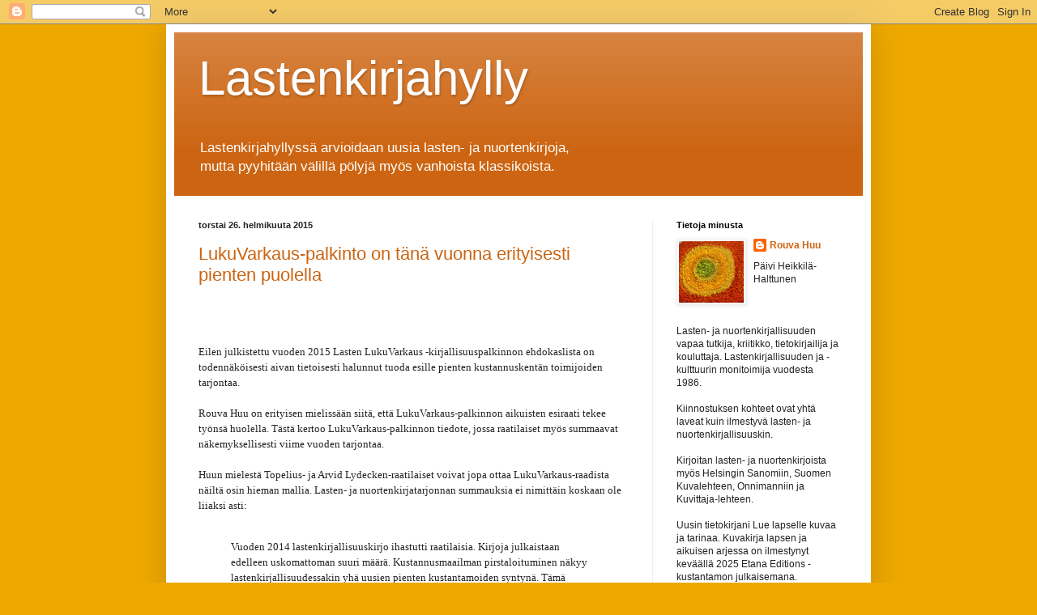

--- FILE ---
content_type: text/html; charset=UTF-8
request_url: https://lastenkirjahylly.blogspot.com/2015/02/
body_size: 46066
content:
<!DOCTYPE html>
<html class='v2' dir='ltr' lang='fi'>
<head>
<link href='https://www.blogger.com/static/v1/widgets/4128112664-css_bundle_v2.css' rel='stylesheet' type='text/css'/>
<meta content='width=1100' name='viewport'/>
<meta content='text/html; charset=UTF-8' http-equiv='Content-Type'/>
<meta content='blogger' name='generator'/>
<link href='https://lastenkirjahylly.blogspot.com/favicon.ico' rel='icon' type='image/x-icon'/>
<link href='https://lastenkirjahylly.blogspot.com/2015/02/' rel='canonical'/>
<link rel="alternate" type="application/atom+xml" title="Lastenkirjahylly - Atom" href="https://lastenkirjahylly.blogspot.com/feeds/posts/default" />
<link rel="alternate" type="application/rss+xml" title="Lastenkirjahylly - RSS" href="https://lastenkirjahylly.blogspot.com/feeds/posts/default?alt=rss" />
<link rel="service.post" type="application/atom+xml" title="Lastenkirjahylly - Atom" href="https://www.blogger.com/feeds/60992045252484946/posts/default" />
<!--Can't find substitution for tag [blog.ieCssRetrofitLinks]-->
<meta content='https://lastenkirjahylly.blogspot.com/2015/02/' property='og:url'/>
<meta content='Lastenkirjahylly' property='og:title'/>
<meta content='Lastenkirjahyllyssä arvioidaan uusia lasten- ja nuortenkirjoja, 

&lt;br&gt;mutta pyyhitään välillä pölyjä myös vanhoista klassikoista.' property='og:description'/>
<title>Lastenkirjahylly: helmikuuta 2015</title>
<style id='page-skin-1' type='text/css'><!--
/*
-----------------------------------------------
Blogger Template Style
Name:     Simple
Designer: Blogger
URL:      www.blogger.com
----------------------------------------------- */
/* Content
----------------------------------------------- */
body {
font: normal normal 12px Arial, Tahoma, Helvetica, FreeSans, sans-serif;
color: #222222;
background: #eea800 none repeat scroll top left;
padding: 0 40px 40px 40px;
}
html body .region-inner {
min-width: 0;
max-width: 100%;
width: auto;
}
h2 {
font-size: 22px;
}
a:link {
text-decoration:none;
color: #cc6411;
}
a:visited {
text-decoration:none;
color: #888888;
}
a:hover {
text-decoration:underline;
color: #ff9700;
}
.body-fauxcolumn-outer .fauxcolumn-inner {
background: transparent none repeat scroll top left;
_background-image: none;
}
.body-fauxcolumn-outer .cap-top {
position: absolute;
z-index: 1;
height: 400px;
width: 100%;
}
.body-fauxcolumn-outer .cap-top .cap-left {
width: 100%;
background: transparent none repeat-x scroll top left;
_background-image: none;
}
.content-outer {
-moz-box-shadow: 0 0 40px rgba(0, 0, 0, .15);
-webkit-box-shadow: 0 0 5px rgba(0, 0, 0, .15);
-goog-ms-box-shadow: 0 0 10px #333333;
box-shadow: 0 0 40px rgba(0, 0, 0, .15);
margin-bottom: 1px;
}
.content-inner {
padding: 10px 10px;
}
.content-inner {
background-color: #ffffff;
}
/* Header
----------------------------------------------- */
.header-outer {
background: #cc6411 url(https://resources.blogblog.com/blogblog/data/1kt/simple/gradients_light.png) repeat-x scroll 0 -400px;
_background-image: none;
}
.Header h1 {
font: normal normal 60px Arial, Tahoma, Helvetica, FreeSans, sans-serif;
color: #ffffff;
text-shadow: 1px 2px 3px rgba(0, 0, 0, .2);
}
.Header h1 a {
color: #ffffff;
}
.Header .description {
font-size: 140%;
color: #ffffff;
}
.header-inner .Header .titlewrapper {
padding: 22px 30px;
}
.header-inner .Header .descriptionwrapper {
padding: 0 30px;
}
/* Tabs
----------------------------------------------- */
.tabs-inner .section:first-child {
border-top: 0 solid #eeeeee;
}
.tabs-inner .section:first-child ul {
margin-top: -0;
border-top: 0 solid #eeeeee;
border-left: 0 solid #eeeeee;
border-right: 0 solid #eeeeee;
}
.tabs-inner .widget ul {
background: #f5f5f5 url(https://resources.blogblog.com/blogblog/data/1kt/simple/gradients_light.png) repeat-x scroll 0 -800px;
_background-image: none;
border-bottom: 1px solid #eeeeee;
margin-top: 0;
margin-left: -30px;
margin-right: -30px;
}
.tabs-inner .widget li a {
display: inline-block;
padding: .6em 1em;
font: normal normal 14px Arial, Tahoma, Helvetica, FreeSans, sans-serif;
color: #999999;
border-left: 1px solid #ffffff;
border-right: 1px solid #eeeeee;
}
.tabs-inner .widget li:first-child a {
border-left: none;
}
.tabs-inner .widget li.selected a, .tabs-inner .widget li a:hover {
color: #000000;
background-color: #eeeeee;
text-decoration: none;
}
/* Columns
----------------------------------------------- */
.main-outer {
border-top: 0 solid #eeeeee;
}
.fauxcolumn-left-outer .fauxcolumn-inner {
border-right: 1px solid #eeeeee;
}
.fauxcolumn-right-outer .fauxcolumn-inner {
border-left: 1px solid #eeeeee;
}
/* Headings
----------------------------------------------- */
div.widget > h2,
div.widget h2.title {
margin: 0 0 1em 0;
font: normal bold 11px Arial, Tahoma, Helvetica, FreeSans, sans-serif;
color: #000000;
}
/* Widgets
----------------------------------------------- */
.widget .zippy {
color: #999999;
text-shadow: 2px 2px 1px rgba(0, 0, 0, .1);
}
.widget .popular-posts ul {
list-style: none;
}
/* Posts
----------------------------------------------- */
h2.date-header {
font: normal bold 11px Arial, Tahoma, Helvetica, FreeSans, sans-serif;
}
.date-header span {
background-color: rgba(0, 0, 0, 0);
color: #222222;
padding: inherit;
letter-spacing: inherit;
margin: inherit;
}
.main-inner {
padding-top: 30px;
padding-bottom: 30px;
}
.main-inner .column-center-inner {
padding: 0 15px;
}
.main-inner .column-center-inner .section {
margin: 0 15px;
}
.post {
margin: 0 0 25px 0;
}
h3.post-title, .comments h4 {
font: normal normal 22px Arial, Tahoma, Helvetica, FreeSans, sans-serif;
margin: .75em 0 0;
}
.post-body {
font-size: 110%;
line-height: 1.4;
position: relative;
}
.post-body img, .post-body .tr-caption-container, .Profile img, .Image img,
.BlogList .item-thumbnail img {
padding: 2px;
background: #ffffff;
border: 1px solid #eeeeee;
-moz-box-shadow: 1px 1px 5px rgba(0, 0, 0, .1);
-webkit-box-shadow: 1px 1px 5px rgba(0, 0, 0, .1);
box-shadow: 1px 1px 5px rgba(0, 0, 0, .1);
}
.post-body img, .post-body .tr-caption-container {
padding: 5px;
}
.post-body .tr-caption-container {
color: #222222;
}
.post-body .tr-caption-container img {
padding: 0;
background: transparent;
border: none;
-moz-box-shadow: 0 0 0 rgba(0, 0, 0, .1);
-webkit-box-shadow: 0 0 0 rgba(0, 0, 0, .1);
box-shadow: 0 0 0 rgba(0, 0, 0, .1);
}
.post-header {
margin: 0 0 1.5em;
line-height: 1.6;
font-size: 90%;
}
.post-footer {
margin: 20px -2px 0;
padding: 5px 10px;
color: #666666;
background-color: #f9f9f9;
border-bottom: 1px solid #eeeeee;
line-height: 1.6;
font-size: 90%;
}
#comments .comment-author {
padding-top: 1.5em;
border-top: 1px solid #eeeeee;
background-position: 0 1.5em;
}
#comments .comment-author:first-child {
padding-top: 0;
border-top: none;
}
.avatar-image-container {
margin: .2em 0 0;
}
#comments .avatar-image-container img {
border: 1px solid #eeeeee;
}
/* Comments
----------------------------------------------- */
.comments .comments-content .icon.blog-author {
background-repeat: no-repeat;
background-image: url([data-uri]);
}
.comments .comments-content .loadmore a {
border-top: 1px solid #999999;
border-bottom: 1px solid #999999;
}
.comments .comment-thread.inline-thread {
background-color: #f9f9f9;
}
.comments .continue {
border-top: 2px solid #999999;
}
/* Accents
---------------------------------------------- */
.section-columns td.columns-cell {
border-left: 1px solid #eeeeee;
}
.blog-pager {
background: transparent none no-repeat scroll top center;
}
.blog-pager-older-link, .home-link,
.blog-pager-newer-link {
background-color: #ffffff;
padding: 5px;
}
.footer-outer {
border-top: 0 dashed #bbbbbb;
}
/* Mobile
----------------------------------------------- */
body.mobile  {
background-size: auto;
}
.mobile .body-fauxcolumn-outer {
background: transparent none repeat scroll top left;
}
.mobile .body-fauxcolumn-outer .cap-top {
background-size: 100% auto;
}
.mobile .content-outer {
-webkit-box-shadow: 0 0 3px rgba(0, 0, 0, .15);
box-shadow: 0 0 3px rgba(0, 0, 0, .15);
}
.mobile .tabs-inner .widget ul {
margin-left: 0;
margin-right: 0;
}
.mobile .post {
margin: 0;
}
.mobile .main-inner .column-center-inner .section {
margin: 0;
}
.mobile .date-header span {
padding: 0.1em 10px;
margin: 0 -10px;
}
.mobile h3.post-title {
margin: 0;
}
.mobile .blog-pager {
background: transparent none no-repeat scroll top center;
}
.mobile .footer-outer {
border-top: none;
}
.mobile .main-inner, .mobile .footer-inner {
background-color: #ffffff;
}
.mobile-index-contents {
color: #222222;
}
.mobile-link-button {
background-color: #cc6411;
}
.mobile-link-button a:link, .mobile-link-button a:visited {
color: #ffffff;
}
.mobile .tabs-inner .section:first-child {
border-top: none;
}
.mobile .tabs-inner .PageList .widget-content {
background-color: #eeeeee;
color: #000000;
border-top: 1px solid #eeeeee;
border-bottom: 1px solid #eeeeee;
}
.mobile .tabs-inner .PageList .widget-content .pagelist-arrow {
border-left: 1px solid #eeeeee;
}

--></style>
<style id='template-skin-1' type='text/css'><!--
body {
min-width: 870px;
}
.content-outer, .content-fauxcolumn-outer, .region-inner {
min-width: 870px;
max-width: 870px;
_width: 870px;
}
.main-inner .columns {
padding-left: 0px;
padding-right: 260px;
}
.main-inner .fauxcolumn-center-outer {
left: 0px;
right: 260px;
/* IE6 does not respect left and right together */
_width: expression(this.parentNode.offsetWidth -
parseInt("0px") -
parseInt("260px") + 'px');
}
.main-inner .fauxcolumn-left-outer {
width: 0px;
}
.main-inner .fauxcolumn-right-outer {
width: 260px;
}
.main-inner .column-left-outer {
width: 0px;
right: 100%;
margin-left: -0px;
}
.main-inner .column-right-outer {
width: 260px;
margin-right: -260px;
}
#layout {
min-width: 0;
}
#layout .content-outer {
min-width: 0;
width: 800px;
}
#layout .region-inner {
min-width: 0;
width: auto;
}
body#layout div.add_widget {
padding: 8px;
}
body#layout div.add_widget a {
margin-left: 32px;
}
--></style>
<link href='https://www.blogger.com/dyn-css/authorization.css?targetBlogID=60992045252484946&amp;zx=44c50b5b-6ef2-4983-89c1-503e9354f0a6' media='none' onload='if(media!=&#39;all&#39;)media=&#39;all&#39;' rel='stylesheet'/><noscript><link href='https://www.blogger.com/dyn-css/authorization.css?targetBlogID=60992045252484946&amp;zx=44c50b5b-6ef2-4983-89c1-503e9354f0a6' rel='stylesheet'/></noscript>
<meta name='google-adsense-platform-account' content='ca-host-pub-1556223355139109'/>
<meta name='google-adsense-platform-domain' content='blogspot.com'/>

<link rel="stylesheet" href="https://fonts.googleapis.com/css2?display=swap&family=Open+Sans"></head>
<body class='loading variant-bold'>
<div class='navbar section' id='navbar' name='Navigointipalkki'><div class='widget Navbar' data-version='1' id='Navbar1'><script type="text/javascript">
    function setAttributeOnload(object, attribute, val) {
      if(window.addEventListener) {
        window.addEventListener('load',
          function(){ object[attribute] = val; }, false);
      } else {
        window.attachEvent('onload', function(){ object[attribute] = val; });
      }
    }
  </script>
<div id="navbar-iframe-container"></div>
<script type="text/javascript" src="https://apis.google.com/js/platform.js"></script>
<script type="text/javascript">
      gapi.load("gapi.iframes:gapi.iframes.style.bubble", function() {
        if (gapi.iframes && gapi.iframes.getContext) {
          gapi.iframes.getContext().openChild({
              url: 'https://www.blogger.com/navbar/60992045252484946?origin\x3dhttps://lastenkirjahylly.blogspot.com',
              where: document.getElementById("navbar-iframe-container"),
              id: "navbar-iframe"
          });
        }
      });
    </script><script type="text/javascript">
(function() {
var script = document.createElement('script');
script.type = 'text/javascript';
script.src = '//pagead2.googlesyndication.com/pagead/js/google_top_exp.js';
var head = document.getElementsByTagName('head')[0];
if (head) {
head.appendChild(script);
}})();
</script>
</div></div>
<div class='body-fauxcolumns'>
<div class='fauxcolumn-outer body-fauxcolumn-outer'>
<div class='cap-top'>
<div class='cap-left'></div>
<div class='cap-right'></div>
</div>
<div class='fauxborder-left'>
<div class='fauxborder-right'></div>
<div class='fauxcolumn-inner'>
</div>
</div>
<div class='cap-bottom'>
<div class='cap-left'></div>
<div class='cap-right'></div>
</div>
</div>
</div>
<div class='content'>
<div class='content-fauxcolumns'>
<div class='fauxcolumn-outer content-fauxcolumn-outer'>
<div class='cap-top'>
<div class='cap-left'></div>
<div class='cap-right'></div>
</div>
<div class='fauxborder-left'>
<div class='fauxborder-right'></div>
<div class='fauxcolumn-inner'>
</div>
</div>
<div class='cap-bottom'>
<div class='cap-left'></div>
<div class='cap-right'></div>
</div>
</div>
</div>
<div class='content-outer'>
<div class='content-cap-top cap-top'>
<div class='cap-left'></div>
<div class='cap-right'></div>
</div>
<div class='fauxborder-left content-fauxborder-left'>
<div class='fauxborder-right content-fauxborder-right'></div>
<div class='content-inner'>
<header>
<div class='header-outer'>
<div class='header-cap-top cap-top'>
<div class='cap-left'></div>
<div class='cap-right'></div>
</div>
<div class='fauxborder-left header-fauxborder-left'>
<div class='fauxborder-right header-fauxborder-right'></div>
<div class='region-inner header-inner'>
<div class='header section' id='header' name='Otsikko'><div class='widget Header' data-version='1' id='Header1'>
<div id='header-inner'>
<div class='titlewrapper'>
<h1 class='title'>
<a href='https://lastenkirjahylly.blogspot.com/'>
Lastenkirjahylly
</a>
</h1>
</div>
<div class='descriptionwrapper'>
<p class='description'><span>Lastenkirjahyllyssä arvioidaan uusia lasten- ja nuortenkirjoja, 

<br>mutta pyyhitään välillä pölyjä myös vanhoista klassikoista.</span></p>
</div>
</div>
</div></div>
</div>
</div>
<div class='header-cap-bottom cap-bottom'>
<div class='cap-left'></div>
<div class='cap-right'></div>
</div>
</div>
</header>
<div class='tabs-outer'>
<div class='tabs-cap-top cap-top'>
<div class='cap-left'></div>
<div class='cap-right'></div>
</div>
<div class='fauxborder-left tabs-fauxborder-left'>
<div class='fauxborder-right tabs-fauxborder-right'></div>
<div class='region-inner tabs-inner'>
<div class='tabs no-items section' id='crosscol' name='Kaikki sarakkeet'></div>
<div class='tabs no-items section' id='crosscol-overflow' name='Cross-Column 2'></div>
</div>
</div>
<div class='tabs-cap-bottom cap-bottom'>
<div class='cap-left'></div>
<div class='cap-right'></div>
</div>
</div>
<div class='main-outer'>
<div class='main-cap-top cap-top'>
<div class='cap-left'></div>
<div class='cap-right'></div>
</div>
<div class='fauxborder-left main-fauxborder-left'>
<div class='fauxborder-right main-fauxborder-right'></div>
<div class='region-inner main-inner'>
<div class='columns fauxcolumns'>
<div class='fauxcolumn-outer fauxcolumn-center-outer'>
<div class='cap-top'>
<div class='cap-left'></div>
<div class='cap-right'></div>
</div>
<div class='fauxborder-left'>
<div class='fauxborder-right'></div>
<div class='fauxcolumn-inner'>
</div>
</div>
<div class='cap-bottom'>
<div class='cap-left'></div>
<div class='cap-right'></div>
</div>
</div>
<div class='fauxcolumn-outer fauxcolumn-left-outer'>
<div class='cap-top'>
<div class='cap-left'></div>
<div class='cap-right'></div>
</div>
<div class='fauxborder-left'>
<div class='fauxborder-right'></div>
<div class='fauxcolumn-inner'>
</div>
</div>
<div class='cap-bottom'>
<div class='cap-left'></div>
<div class='cap-right'></div>
</div>
</div>
<div class='fauxcolumn-outer fauxcolumn-right-outer'>
<div class='cap-top'>
<div class='cap-left'></div>
<div class='cap-right'></div>
</div>
<div class='fauxborder-left'>
<div class='fauxborder-right'></div>
<div class='fauxcolumn-inner'>
</div>
</div>
<div class='cap-bottom'>
<div class='cap-left'></div>
<div class='cap-right'></div>
</div>
</div>
<!-- corrects IE6 width calculation -->
<div class='columns-inner'>
<div class='column-center-outer'>
<div class='column-center-inner'>
<div class='main section' id='main' name='Ensisijainen'><div class='widget Blog' data-version='1' id='Blog1'>
<div class='blog-posts hfeed'>

          <div class="date-outer">
        
<h2 class='date-header'><span>torstai 26. helmikuuta 2015</span></h2>

          <div class="date-posts">
        
<div class='post-outer'>
<div class='post hentry uncustomized-post-template' itemprop='blogPost' itemscope='itemscope' itemtype='http://schema.org/BlogPosting'>
<meta content='https://blogger.googleusercontent.com/img/b/R29vZ2xl/AVvXsEip2HCZkdfTVGZ4i90HQkYtpATXPnLv8gKMg9scMRjnwsJ9E8L0efqfBRXRbG7J2Q7iwJep3YasSzr4M25htoeH-O3IMXqmP4fBKHx2no3AGKNMCX7tiQlx0O798yqhQy-rrzColC-zCQ/s1600/getImage-6.php.jpeg' itemprop='image_url'/>
<meta content='60992045252484946' itemprop='blogId'/>
<meta content='4126941880784006260' itemprop='postId'/>
<a name='4126941880784006260'></a>
<h3 class='post-title entry-title' itemprop='name'>
<a href='https://lastenkirjahylly.blogspot.com/2015/02/lukuvarkaus-on-tana-vuonna-erityisesti.html'>LukuVarkaus-palkinto on tänä vuonna erityisesti pienten puolella</a>
</h3>
<div class='post-header'>
<div class='post-header-line-1'></div>
</div>
<div class='post-body entry-content' id='post-body-4126941880784006260' itemprop='description articleBody'>
<!--[if gte mso 9]><xml>
 <o:OfficeDocumentSettings>
  <o:AllowPNG/>
 </o:OfficeDocumentSettings>
</xml><![endif]--><!--[if gte mso 9]><xml>
 <w:WordDocument>
  <w:Zoom>0</w:Zoom>
  <w:TrackMoves>false</w:TrackMoves>
  <w:TrackFormatting/>
  <w:HyphenationZone>21</w:HyphenationZone>
  <w:PunctuationKerning/>
  <w:DrawingGridHorizontalSpacing>18 pt</w:DrawingGridHorizontalSpacing>
  <w:DrawingGridVerticalSpacing>18 pt</w:DrawingGridVerticalSpacing>
  <w:DisplayHorizontalDrawingGridEvery>0</w:DisplayHorizontalDrawingGridEvery>
  <w:DisplayVerticalDrawingGridEvery>0</w:DisplayVerticalDrawingGridEvery>
  <w:ValidateAgainstSchemas/>
  <w:SaveIfXMLInvalid>false</w:SaveIfXMLInvalid>
  <w:IgnoreMixedContent>false</w:IgnoreMixedContent>
  <w:AlwaysShowPlaceholderText>false</w:AlwaysShowPlaceholderText>
  <w:Compatibility>
   <w:BreakWrappedTables/>
   <w:DontGrowAutofit/>
   <w:DontAutofitConstrainedTables/>
   <w:DontVertAlignInTxbx/>
  </w:Compatibility>
 </w:WordDocument>
</xml><![endif]--><!--[if gte mso 9]><xml>
 <w:LatentStyles DefLockedState="false" LatentStyleCount="276">
 </w:LatentStyles>
</xml><![endif]-->

<!--[if gte mso 10]>
<style>
 /* Style Definitions */
table.MsoNormalTable
 {mso-style-name:"Normaali taulukko";
 mso-tstyle-rowband-size:0;
 mso-tstyle-colband-size:0;
 mso-style-noshow:yes;
 mso-style-parent:"";
 mso-padding-alt:0cm 5.4pt 0cm 5.4pt;
 mso-para-margin:0cm;
 mso-para-margin-bottom:.0001pt;
 mso-pagination:widow-orphan;
 font-size:12.0pt;
 font-family:"Times New Roman";
 mso-ascii-font-family:Cambria;
 mso-ascii-theme-font:minor-latin;
 mso-fareast-font-family:"Times New Roman";
 mso-fareast-theme-font:minor-fareast;
 mso-hansi-font-family:Cambria;
 mso-hansi-theme-font:minor-latin;
 mso-bidi-font-family:"Times New Roman";
 mso-bidi-theme-font:minor-bidi;}
</style>
<![endif]-->



<!--StartFragment-->

<br />
<div class="MsoNormal" style="line-height: 150%; mso-layout-grid-align: none; mso-pagination: none; text-autospace: none;">
<span class="Apple-style-span" style="font-family: Verdana;"><br /></span></div>
<div class="MsoNormal" style="line-height: 150%; margin-bottom: .0001pt; margin-bottom: 0cm; mso-layout-grid-align: none; mso-pagination: none; text-autospace: none;">
<br /></div>
<div class="MsoNormal" style="line-height: 150%; margin-bottom: .0001pt; margin-bottom: 0cm; mso-layout-grid-align: none; mso-pagination: none; text-autospace: none;">
<!--[if gte mso 9]><xml>
 <o:OfficeDocumentSettings>
  <o:AllowPNG/>
 </o:OfficeDocumentSettings>
</xml><![endif]--><!--[if gte mso 9]><xml>
 <w:WordDocument>
  <w:Zoom>0</w:Zoom>
  <w:TrackMoves>false</w:TrackMoves>
  <w:TrackFormatting/>
  <w:HyphenationZone>21</w:HyphenationZone>
  <w:PunctuationKerning/>
  <w:DrawingGridHorizontalSpacing>18 pt</w:DrawingGridHorizontalSpacing>
  <w:DrawingGridVerticalSpacing>18 pt</w:DrawingGridVerticalSpacing>
  <w:DisplayHorizontalDrawingGridEvery>0</w:DisplayHorizontalDrawingGridEvery>
  <w:DisplayVerticalDrawingGridEvery>0</w:DisplayVerticalDrawingGridEvery>
  <w:ValidateAgainstSchemas/>
  <w:SaveIfXMLInvalid>false</w:SaveIfXMLInvalid>
  <w:IgnoreMixedContent>false</w:IgnoreMixedContent>
  <w:AlwaysShowPlaceholderText>false</w:AlwaysShowPlaceholderText>
  <w:Compatibility>
   <w:BreakWrappedTables/>
   <w:DontGrowAutofit/>
   <w:DontAutofitConstrainedTables/>
   <w:DontVertAlignInTxbx/>
  </w:Compatibility>
 </w:WordDocument>
</xml><![endif]--><!--[if gte mso 9]><xml>
 <w:LatentStyles DefLockedState="false" LatentStyleCount="276">
 </w:LatentStyles>
</xml><![endif]-->

<!--[if gte mso 10]>
<style>
 /* Style Definitions */
table.MsoNormalTable
 {mso-style-name:"Normaali taulukko";
 mso-tstyle-rowband-size:0;
 mso-tstyle-colband-size:0;
 mso-style-noshow:yes;
 mso-style-parent:"";
 mso-padding-alt:0cm 5.4pt 0cm 5.4pt;
 mso-para-margin:0cm;
 mso-para-margin-bottom:.0001pt;
 mso-pagination:widow-orphan;
 font-size:12.0pt;
 font-family:"Times New Roman";
 mso-ascii-font-family:Cambria;
 mso-ascii-theme-font:minor-latin;
 mso-fareast-font-family:"Times New Roman";
 mso-fareast-theme-font:minor-fareast;
 mso-hansi-font-family:Cambria;
 mso-hansi-theme-font:minor-latin;
 mso-bidi-font-family:"Times New Roman";
 mso-bidi-theme-font:minor-bidi;}
</style>
<![endif]-->



<!--StartFragment-->

</div>
<div class="MsoNormal" style="font-family: Verdana; line-height: 150%; margin-bottom: 0.0001pt;">
<span lang="EN-US" style="font-family: Verdana; line-height: 150%; mso-ansi-language: EN-US; mso-bidi-font-family: Verdana; mso-bidi-font-size: 16.0pt;">Eilen julkistettu vuoden
2015 Lasten LukuVarkaus -kirjallisuuspalkinnon ehdokaslista on todennäköisesti aivan tietoisesti halunnut tuoda esille pienten kustannuskentän toimijoiden
tarjontaa.&nbsp;</span><span lang="EN-US" style="font-family: Times; line-height: 150%; mso-ansi-language: EN-US; mso-bidi-font-family: Times; mso-bidi-font-size: 16.0pt;"><o:p></o:p></span></div>
<div class="MsoNormal" style="font-family: Verdana; line-height: 150%; margin-bottom: 0.0001pt;">
<br /></div>
<div class="MsoNormal" style="font-family: Verdana; line-height: 150%; margin-bottom: 0.0001pt;">
<span lang="EN-US" style="font-family: Verdana; line-height: 150%; mso-ansi-language: EN-US; mso-bidi-font-family: Verdana; mso-bidi-font-size: 16.0pt;">Rouva Huu on erityisen
mielissään siitä, että LukuVarkaus-palkinnon aikuisten esiraati tekee työnsä huolella. Tästä kertoo
LukuVarkaus-palkinnon tiedote, jossa raatilaiset myös summaavat
näkemyksellisesti viime vuoden tarjontaa.&nbsp;</span></div>
<div class="MsoNormal" style="font-family: Verdana; line-height: 150%; margin-bottom: 0.0001pt;">
<span lang="EN-US" style="font-family: Verdana; line-height: 150%; mso-ansi-language: EN-US; mso-bidi-font-family: Verdana; mso-bidi-font-size: 16.0pt;"><br /></span></div>
<div class="MsoNormal" style="font-family: Verdana; line-height: 150%; margin-bottom: 0.0001pt;">
<span lang="EN-US" style="font-family: Verdana; line-height: 150%; mso-ansi-language: EN-US; mso-bidi-font-family: Verdana; mso-bidi-font-size: 16.0pt;">Huun mielestä Topelius- ja Arvid Lydecken-raatilaiset voivat jopa ottaa LukuVarkaus-raadista näiltä osin hieman
mallia. Lasten- ja nuortenkirjatarjonnan summauksia ei nimittäin koskaan ole liiaksi asti:</span></div>
<div class="MsoNormal" style="font-family: Verdana; line-height: 150%; margin-bottom: 0.0001pt;">
<br /></div>
<blockquote class="tr_bq" style="font-family: Verdana;">
<span lang="EN-US" style="font-family: Verdana; line-height: 150%; mso-ansi-language: EN-US; mso-bidi-font-family: Verdana; mso-bidi-font-size: 16.0pt;">Vuoden 2014
lastenkirjallisuuskirjo ihastutti raatilaisia. Kirjoja julkaistaan edelleen
uskomattoman suuri määrä. Kustannusmaailman pirstaloituminen näkyy
lastenkirjallisuudessakin yhä uusien pienten kustantamoiden syntynä. Tämä
aiheuttaa esiraadille pienoisia paineita, koska pienten kustantamoiden näkyvyys
ei ole mediassa tai edes kirjastomaailmassa välttämättä kovinkaan suurta.
Monien pienten kustantamoiden lastenkirjojen etsiminen esiraadin luettavaksi
vaatii vuosi vuodelta yhä enemmän salapoliisityötä.</span><span lang="EN-US" style="font-family: Verdana; line-height: 150%; mso-ansi-language: EN-US; mso-bidi-font-family: Verdana; mso-bidi-font-size: 16.0pt;">&nbsp;</span><span lang="EN-US" style="font-family: Verdana; line-height: 150%; mso-ansi-language: EN-US; mso-bidi-font-family: Verdana; mso-bidi-font-size: 16.0pt;">Kun raadin jäsenet
kävivät lävitse vuoden 2014 kirjasatoa, he huomasivat monta aiempinakin vuosina
tuttuja seikkoja: kirjasarjat ja itsenäiset jatko-osat pitävät pintansa, monet
pitkän linjan lastenkirjailijat julkaisivat viime vuonna uuden tai jopa uusia
teoksia, eläinkirjat ovat edelleen suosiossa samoin kuin fantasiakirjat. Uusina
seikkoina viime vuosien kehityksessä on nähtävissä lapsille tarkoitettujen
jännitys- ja salapoliisikirjallisuuden vahvistuminen aivan kuin ennakoiden
dekkarikirjallisuuden suosiota aikuisten keskuudessa.</span><span lang="EN-US" style="font-family: Verdana; line-height: 150%; mso-ansi-language: EN-US; mso-bidi-font-family: Verdana; mso-bidi-font-size: 16.0pt;">&nbsp;</span><span lang="EN-US" style="font-family: Verdana; line-height: 150%; mso-ansi-language: EN-US; mso-bidi-font-family: Verdana; mso-bidi-font-size: 16.0pt;">Erilaiset fantasiakirjat
ovat hyvin vahva juonne lastenkirjallisuudessa. Tänä vuonna Lasten LukuVarkaus
-ehdokaskirjoissa neljässä on mukana fantasiaelementtiä. </span></blockquote>
<br />
<blockquote class="tr_bq" style="font-family: Verdana;">
<span lang="EN-US" style="font-family: Verdana; line-height: 150%; mso-ansi-language: EN-US; mso-bidi-font-family: Verdana; mso-bidi-font-size: 16.0pt;">Toinen silmiinpistävä
piirre vuoden 2015 ehdokkaissa on pienten kustantajien ja suorastaan aivan
uusien kustantajien esiinmarssi LukuVarkauteen.</span><span lang="EN-US" style="font-family: Verdana; line-height: 150%; mso-ansi-language: EN-US; mso-bidi-font-family: Verdana; mso-bidi-font-size: 16.0pt;">&nbsp;</span><span lang="EN-US" style="font-family: Verdana; line-height: 150%; mso-ansi-language: EN-US; mso-bidi-font-family: Verdana; mso-bidi-font-size: 16.0pt;">Monista vuosista poiketen
listalla ei ole yhtään puhdasta esikoiskirjailijaa. Erikoista tänä vuonna on
myös se, että ehdokkaina on jopa kaksi kirjoittajakaksikkoa Mervi Heikkilä ja
Jussi Matilainen sekä&nbsp;Jaana Lehtiö ja Helena Miettinen.</span><span class="Apple-style-span" style="font-family: Times;">&nbsp;</span></blockquote>
<blockquote class="tr_bq" style="font-family: Verdana;">
<span lang="EN-US" style="font-family: Verdana; line-height: 150%; mso-ansi-language: EN-US; mso-bidi-font-family: Verdana; mso-bidi-font-size: 16.0pt;">Lastenkirjallisuudessa näyttää vallitsevan yhdessä tekemisen meininki myös kirjoituspuolella.
Lisäksi pitää nostaa erityisesti esiin se, että tänä vuonna ehdokkaina on kolme
todellista lastenkirjallisuuskonkaria Hannu Hirvonen, Marja-Leena Mikkola ja
Timo Parvela.</span></blockquote>
<div class="MsoNormal" style="font-family: Verdana; line-height: 150%; margin-bottom: 0.0001pt;">
<br /></div>
<div class="MsoNormal" style="font-family: Verdana; line-height: 150%; margin-bottom: 0.0001pt;">
<br /></div>
<div class="MsoNormal" style="line-height: 150%; margin-bottom: 0.0001pt;">
<span lang="EN-US" style="font-family: Verdana; line-height: 150%;">Aikuisten esiraadin
otoksessa oli yhteensä 130 lastenkirjaa (joukossa käsittääkseni myös
kuvakirjoja ja varttuneemmille nuorille suunnattuja teoksia), joista se luki
80. Niiden joukosta seuloitui seitsemän ehdokasta. Ohessa raadin perustelut ja raadin mainiosti kokoamat tekijöiden taustatiedot, jotka tänä vuonna ovat erityisen tarpeeseen, sillä mukana on monta vähemmän tunnettua tekijää.&nbsp;</span></div>
<div class="MsoNormal" style="font-family: Verdana; line-height: 150%; margin-bottom: 0.0001pt;">
<span lang="EN-US" style="font-family: Verdana; line-height: 150%; mso-ansi-language: EN-US; mso-bidi-font-family: Verdana; mso-bidi-font-size: 16.0pt;">&nbsp;&nbsp;</span></div>
<div class="separator" style="clear: both; text-align: center;">
<br /></div>
<div class="MsoNormal" style="font-family: Verdana; line-height: 150%; margin-bottom: 0.0001pt;">
<a href="https://blogger.googleusercontent.com/img/b/R29vZ2xl/AVvXsEip2HCZkdfTVGZ4i90HQkYtpATXPnLv8gKMg9scMRjnwsJ9E8L0efqfBRXRbG7J2Q7iwJep3YasSzr4M25htoeH-O3IMXqmP4fBKHx2no3AGKNMCX7tiQlx0O798yqhQy-rrzColC-zCQ/s1600/getImage-6.php.jpeg" imageanchor="1" style="clear: right; float: right; margin-bottom: 1em; margin-left: 1em;"><img border="0" height="320" src="https://blogger.googleusercontent.com/img/b/R29vZ2xl/AVvXsEip2HCZkdfTVGZ4i90HQkYtpATXPnLv8gKMg9scMRjnwsJ9E8L0efqfBRXRbG7J2Q7iwJep3YasSzr4M25htoeH-O3IMXqmP4fBKHx2no3AGKNMCX7tiQlx0O798yqhQy-rrzColC-zCQ/s1600/getImage-6.php.jpeg" width="211" /></a><span class="Apple-style-span" style="font-family: Times;"></span><b><span lang="EN-US" style="font-family: Verdana; line-height: 150%;">Marja Aho: Hii-o-hoi!
Aarre näkyvissä!,&nbsp;</span><span lang="EN-US" style="font-family: Verdana; line-height: 150%;">Myllylahti&nbsp;</span></b></div>
<div class="MsoNormal" style="font-family: Verdana; line-height: 150%; margin-bottom: 0.0001pt;">
<br /></div>
<blockquote class="tr_bq">
<span lang="EN-US" style="font-family: Verdana; line-height: 150%; mso-ansi-language: EN-US; mso-bidi-font-family: Verdana; mso-bidi-font-size: 16.0pt;">Marja Ahon kirja on
hauska seikkailukertomus Allusta, joka saa syntymäpäivälahjaksi laatikollisen
vanhoja merenkulkuun liittyviä esineitä. Niiden joukosta löytyy merikapteenin
päiväkirja. Sitä lukiessaan Allu ja hänen kaverinsa Riku lähtevät
mielikuvitusmatkalle maailman vaarallisille merille. Matkalla kuvitellaan
kaikki mahdollinen meriseikkailu delfiineistä myrskyihin.</span><span lang="EN-US" style="font-family: Verdana; line-height: 150%; mso-ansi-language: EN-US; mso-bidi-font-family: Verdana; mso-bidi-font-size: 16.0pt;">Tavaroita penkoessaan
pojat saavat vihiä kätketystä aarteesta, jota tietysti lähdetään etsimään.
Tällä reissulla pojat tutustuvat oikeisiin merimiehiin ja heidän tarinoihinsa.
Tarina muuttuu aarteen takia välillä suorastaan vaaralliseksi. Ahon kirjassa
riittää jännitystä mutta kenties vielä enemmän hauskoja tapahtumia. Kirjaa lukeva
aikuinenkin purskahtaa välillä nauruun.</span><span lang="EN-US" style="font-family: Verdana; line-height: 150%; mso-ansi-language: EN-US; mso-bidi-font-family: Verdana; mso-bidi-font-size: 16.0pt;">&nbsp;</span></blockquote>
<br />
<blockquote class="tr_bq">
<span lang="EN-US" style="font-family: Verdana; line-height: 150%; mso-ansi-language: EN-US; mso-bidi-font-family: Verdana; mso-bidi-font-size: 16.0pt;">Marja Aho (s.1972) on
lahtelainen kuvittaja-kirjailija. Ahon esikoisteos &nbsp;&nbsp;<i>Wilhelmiina
Won Waak tietokonekoukussa</i> ilmestyi 2011. Lisäksi hän on julkaissut
pakinoita, kolumneja, novelleja, jatkokertomuksia sanoma- ja aikakauslehtiin
sekä tehnyt kuvituksia sanomalehtiin, kirjoihin, kortteihin, koruihin,
kalentereihin ja logoihin.</span></blockquote>
<div class="MsoNormal" style="font-family: Verdana; line-height: 150%; margin-bottom: 0.0001pt;">
<br /></div>
<div class="MsoNormal" style="font-family: Verdana; line-height: 150%; margin-bottom: 0.0001pt;">
<a href="https://blogger.googleusercontent.com/img/b/R29vZ2xl/AVvXsEhEPO16PS6OToZAJmbyyMTdW2zRhNiJdlRjYa8jyM2wD-p55rsyiooZcIuCyAb9Lm5J8lNrMzKFp2ZvxawDHjLjIKWZ7XGWWXS8OdAkxsPci34UCQ8QP9oFV2-tlzf_YicWUarT_8YcGQ/s1600/getImage-4.php.jpeg" imageanchor="1" style="clear: left; float: left; margin-bottom: 1em; margin-right: 1em;"><img border="0" src="https://blogger.googleusercontent.com/img/b/R29vZ2xl/AVvXsEhEPO16PS6OToZAJmbyyMTdW2zRhNiJdlRjYa8jyM2wD-p55rsyiooZcIuCyAb9Lm5J8lNrMzKFp2ZvxawDHjLjIKWZ7XGWWXS8OdAkxsPci34UCQ8QP9oFV2-tlzf_YicWUarT_8YcGQ/s1600/getImage-4.php.jpeg" /></a><span class="Apple-style-span" style="font-family: Times;"></span><b><span lang="EN-US" style="font-family: Verdana; line-height: 150%; mso-ansi-language: EN-US; mso-bidi-font-family: Verdana; mso-bidi-font-size: 16.0pt;">Mervi Heikkilä ja Jussi
Matilainen: Kummajaisten kylä, Haamu-kustannus</span></b><span lang="EN-US" style="font-family: Times; line-height: 150%; mso-ansi-language: EN-US; mso-bidi-font-family: Times; mso-bidi-font-size: 16.0pt;"><o:p></o:p></span></div>
<div class="MsoNormal" style="font-family: Verdana; line-height: 150%; margin-bottom: 0.0001pt;">
<br /></div>
<blockquote class="tr_bq">
<span lang="EN-US" style="font-family: Verdana; line-height: 150%; mso-ansi-language: EN-US; mso-bidi-font-family: Verdana; mso-bidi-font-size: 16.0pt;">Kummajaisten kylä on
kahden kirjoittajan, Mervi Heikkilän ja Jussi Matilaisen, yhteinen kokonaisuus
todellakin kummallisen kylän lasten ja vähän aikuistenkin elämästä. Kirjan
erilliset tarinat nivoutuvat yhteen saman kylän ja samojen päähenkilöiden
ympärillä. Jännitystä ja huumoria tarinoissa riittää. Päähenkilöinä ovat
alakoulun kuutosluokkaa käyvät Sara, Sampo ja Niko ystävineen. He elävät
tavallista elämää tavallisessa korpikylässä, jossa tuntuu tapahtuvan
yliluonnollisia asioita. Lapset näkevät keijukaisia, kummituksia, velhoja,
noitia, vampyyrejä ja vaikka mitä kuten salaperäisiä mustia kissoja, päättömiä
pupuja ja mystisiä rituaaleja. Mielikuvitus laukkaa ja usein kummallisilla
tapahtumilla onkin aivan järkevä selitys. Tarinat eivät selitä onneksi liikaa
ja välillä salaperäisyys jää kytemään lukijan mielessä.</span><span lang="EN-US" style="font-family: Verdana; line-height: 150%; mso-ansi-language: EN-US; mso-bidi-font-family: Verdana; mso-bidi-font-size: 16.0pt;">&nbsp;</span></blockquote>
<br />
<blockquote class="tr_bq">
<span lang="EN-US" style="font-family: Verdana; line-height: 150%; mso-ansi-language: EN-US; mso-bidi-font-family: Verdana; mso-bidi-font-size: 16.0pt;">Mervi Heikkilä on
seinäjokelainen lastenkirjailija, joka kirjoittaa sekä runoa että proosaa.
Häneltä on ilmestynyt aiemmin kolme lastenrunokokoelmaa ja lisäksi hänen
satujaan ja runojaan on julkaistu useissa kokoomateoksissa.</span><span lang="EN-US" style="font-family: Verdana; line-height: 150%; mso-ansi-language: EN-US; mso-bidi-font-family: Verdana; mso-bidi-font-size: 16.0pt;">&nbsp;</span><span lang="EN-US" style="font-family: Verdana; line-height: 150%; mso-ansi-language: EN-US; mso-bidi-font-family: Verdana; mso-bidi-font-size: 16.0pt;">Jussi Matilainen on
Jurvassa syntynyt ja nykyisin Seinäjoella asuva sanataideohjaaja ja kirjailija.
Hän on julkaissut aiemmin romaaneja, kaunokirjallisen faktateoksen sekä
runokokoelman. Matilainen on dramatisoinut näytelmiä ja ohjannut
kansalaisopiston näytelmäryhmää. &nbsp;</span></blockquote>
<div class="MsoNormal" style="font-family: Verdana; line-height: 150%; margin-bottom: 0.0001pt;">
<br /></div>
<div class="MsoNormal" style="font-family: Verdana; line-height: 150%; margin-bottom: 0.0001pt;">
<a href="https://blogger.googleusercontent.com/img/b/R29vZ2xl/AVvXsEh_Moz1F9COWEhbMCJU6geuMEq3FtnlR4G_X6FDcjBVwWAfJ-BfdjCw01ZBBQqVhn9_dDjkJfEPFxc3WpeqMuWwXnREOQtBKerG9HgLV9c6vmKwNmwtDu3IZu66pz9KMAzqLtJYDuaN7g/s1600/getImage-3.php.jpeg" imageanchor="1" style="clear: right; float: right; margin-bottom: 1em; margin-left: 1em;"><img border="0" height="320" src="https://blogger.googleusercontent.com/img/b/R29vZ2xl/AVvXsEh_Moz1F9COWEhbMCJU6geuMEq3FtnlR4G_X6FDcjBVwWAfJ-BfdjCw01ZBBQqVhn9_dDjkJfEPFxc3WpeqMuWwXnREOQtBKerG9HgLV9c6vmKwNmwtDu3IZu66pz9KMAzqLtJYDuaN7g/s1600/getImage-3.php.jpeg" width="212" /></a><span class="Apple-style-span" style="font-family: Times;"></span><b><span lang="EN-US" style="font-family: Verdana; line-height: 150%; mso-ansi-language: EN-US; mso-bidi-font-family: Verdana; mso-bidi-font-size: 16.0pt;">Satu Heimonen: Suokaislan
suloinen Cecilia, Kustannus-Mäkelä</span></b><span lang="EN-US" style="font-family: Times; line-height: 150%; mso-ansi-language: EN-US; mso-bidi-font-family: Times; mso-bidi-font-size: 16.0pt;"><o:p></o:p></span></div>
<div class="MsoNormal" style="font-family: Verdana; line-height: 150%; margin-bottom: 0.0001pt;">
<br /></div>
<blockquote class="tr_bq">
<span lang="EN-US" style="font-family: Verdana; line-height: 150%; mso-ansi-language: EN-US; mso-bidi-font-family: Verdana; mso-bidi-font-size: 16.0pt;">Satu Heimosen viehättävä
kirja käsittelee monia arkipäivän kysymyksiä uusioperheessä. Päähenkilö,
viidesluokkalainen Milka rakastaa eläimiä eikä oikein pidä isäpuolestaan.
Tilanne kärjistyy, kun Milka saa 11-vuotislahjaksi yllätyksenä isältään
unelmoidun kissanpennun. Tämä Suokaislan suloinen Cecilia järisyttää
uusioperheen arkea. Milkan isä ei ollut puhunut pennusta edes äidin kanssa.
Tarina luo jännitystä siitä, saako Milka pitää pennun vai ei. Kissan lisäksi
Milkan elämässä kitkaa aiheuttavat suhde liian taiteelliseen isään ja
hankaluudet koulussa parhaiden kavereiden kanssa. Ystävysten riitelyssä
kissalla on oma roolinsa. Heimosen kirja on hyvin realistinen ja sujuva kuvaus
nykymaailmasta, perheistä ja ystävyydestä. Lasten ja aikuisten haaveet ja
todellisuus näyttävät olevan kovassa törmäyskurssissa. Kirja tiivistää kaiken
tämän hienosti lapsen ja hänen lemmikkieläimensä väliseen suhteeseen.</span><span lang="EN-US" style="font-family: Verdana; line-height: 150%; mso-ansi-language: EN-US; mso-bidi-font-family: Verdana; mso-bidi-font-size: 16.0pt;">&nbsp;</span></blockquote>
<br />
<blockquote class="tr_bq">
<span lang="EN-US" style="font-family: Verdana; line-height: 150%; mso-ansi-language: EN-US; mso-bidi-font-family: Verdana; mso-bidi-font-size: 16.0pt;">Satu Heimonen (s. 1978)
on helsinkiläinen kustannustoimittaja, suomentaja ja kirjoittaja. Hänen
ensimmäinen romaaninsa <i>Sonjan hevoskesä</i> julkaistiin 2013. <i>Suokaislan
suloinen Cecilia</i> on hänen toinen lastenromaaninsa.</span></blockquote>
<div class="MsoNormal" style="font-family: Verdana; line-height: 150%; margin-bottom: 0.0001pt;">
<br /></div>
<div class="MsoNormal" style="font-family: Verdana; line-height: 150%; margin-bottom: 0.0001pt;">
<a href="https://blogger.googleusercontent.com/img/b/R29vZ2xl/AVvXsEjq3NWDgCtXi_EBuxzDUZ6cq50bvCyrkXMwRayTOJgU-oMhMBhb0jjFsASIPO_0Wl6BmP617zOxz-CyfVMXmlczTTWeaXhyphenhyphen5iml0AvxroSanT99JPz_MEzqCE4x7U5jd9e698vGNvKIaw/s1600/getImage.php.jpeg" imageanchor="1" style="clear: left; float: left; margin-bottom: 1em; margin-right: 1em;"><img border="0" height="320" src="https://blogger.googleusercontent.com/img/b/R29vZ2xl/AVvXsEjq3NWDgCtXi_EBuxzDUZ6cq50bvCyrkXMwRayTOJgU-oMhMBhb0jjFsASIPO_0Wl6BmP617zOxz-CyfVMXmlczTTWeaXhyphenhyphen5iml0AvxroSanT99JPz_MEzqCE4x7U5jd9e698vGNvKIaw/s1600/getImage.php.jpeg" width="200" /></a><span lang="EN-US" style="font-family: Verdana; line-height: 150%;"><b><span class="Apple-style-span" style="font-family: Times;"></span>Hannu Hirvonen: Tohtori
Kalikali, Karisto</b></span><span lang="EN-US" style="font-family: Times; line-height: 150%; mso-ansi-language: EN-US; mso-bidi-font-family: Times; mso-bidi-font-size: 16.0pt;"><o:p></o:p></span></div>
<div class="MsoNormal" style="font-family: Verdana; line-height: 150%; margin-bottom: 0.0001pt;">
<br /></div>
<blockquote class="tr_bq">
<span lang="EN-US" style="font-family: Verdana; line-height: 150%; mso-ansi-language: EN-US; mso-bidi-font-family: Verdana; mso-bidi-font-size: 16.0pt;">Hannu Hirvosen kirjalla
on loistava kansi, joka saa varmaan monet siihen tarttumaan, Helsingissä
tapahtuvan tarinan päähenkilön nimeltä Mikko vanhaan kerrostaloon muuttaa uusi
erikoinen asukas, tohtori Kalikali, joka näyttää olevan ikivanha hullu
tiedemies. Tohtorin saapuminen taloon aiheuttaa ympäristössä kummallisia
muutoksia: kuuluu salaperäisiä ääniä, ihmisiä katoaa ja ilmestyy uudestaan
muuttuneina. Aikuiset eivät huomaa mitään mutta Mikko päättää ottaa asioista selvää.
Tarinaan ilmestyy salaperäinen simpanssi, zeppeliinejä, kummallista tiedettä ja
mystisiä vihjeitä. Mikko saa aikuisen apurin ja ystävystyy pelokkaan simpanssin
kanssa. Kirja on yhtä salaperäinen ja jännittävä kuin tohtori Kalikali. Juoni
on kekseliäs kuten tohtorin hahmokin, vaikka lukija voi jäädä kaipaamaan
lisäpaljastuksia salaperäisestä tohtorista. Tulee vaikutelma, että tohtorista
tullaan kuulemaan vielä lisää.</span><span lang="EN-US" style="font-family: Verdana; line-height: 150%; mso-ansi-language: EN-US; mso-bidi-font-family: Verdana; mso-bidi-font-size: 16.0pt;">&nbsp;</span></blockquote>
<br />
<blockquote class="tr_bq">
<span lang="EN-US" style="font-family: Verdana; line-height: 150%; mso-ansi-language: EN-US; mso-bidi-font-family: Verdana; mso-bidi-font-size: 16.0pt;">Hannu Hirvonen (s.1965)
on turkulainen lasten- ja nuortenkirjailija ja aforisti. Hän on valmistunut
filosofian maisteriksi Turun yliopistosta kulttuurihistorian alalta. Hirvoselta
on julkaistu 12 kirjaa lapsille ja nuorille, kaksi kokoomateosta nuorille M. E.
Kuusi -työryhmän kanssa ja yksi aforismikokoelma aikuisille. Lisäksi häneltä on
julkaistu satuja ja tarinoita <i>Lastenmaa</i>-lehdessä, absurdeja tarinoita
aikuisille <i>Kertomuksia pimeestä</i> -antologiassa sekä runoja nuorille <i>Runo
vieköön</i> -kokoelmassa. Hän on toiminut myös muusikkona ja tehnyt
lastenlauluja.</span></blockquote>
<div class="MsoNormal" style="font-family: Verdana; line-height: 150%; margin-bottom: 0.0001pt;">
<br /></div>
<div class="MsoNormal" style="font-family: Verdana; line-height: 150%; margin-bottom: 0.0001pt;">
<a href="https://blogger.googleusercontent.com/img/b/R29vZ2xl/AVvXsEgjmueR98VzPTmnXm5W9lwG1OoTqNs029SnFjg4kfsS7irFDK5OeMlZ0fJq2ZkKUH8hgzoyGT6RDlC84-xf9b8TvNV6RP1fmfGkgYNaOgJ02pLe0TPil-F7uOVsx3Gqa0dPM9UMsaO9Lw/s1600/getImage-5.php.jpeg" imageanchor="1" style="clear: right; float: right; margin-bottom: 1em; margin-left: 1em;"><img border="0" height="320" src="https://blogger.googleusercontent.com/img/b/R29vZ2xl/AVvXsEgjmueR98VzPTmnXm5W9lwG1OoTqNs029SnFjg4kfsS7irFDK5OeMlZ0fJq2ZkKUH8hgzoyGT6RDlC84-xf9b8TvNV6RP1fmfGkgYNaOgJ02pLe0TPil-F7uOVsx3Gqa0dPM9UMsaO9Lw/s1600/getImage-5.php.jpeg" width="203" /></a><span class="Apple-style-span" style="font-family: Times;"></span><b><span lang="EN-US" style="font-family: Verdana; line-height: 150%; mso-ansi-language: EN-US; mso-bidi-font-family: Verdana; mso-bidi-font-size: 16.0pt;">Jaana Lehtiö ja Helena
Miettinen: Taika Valo ja Pelukylän pokaali, Myllylahti</span></b><span lang="EN-US" style="font-family: Times; line-height: 150%; mso-ansi-language: EN-US; mso-bidi-font-family: Times; mso-bidi-font-size: 16.0pt;"><o:p></o:p></span></div>
<div class="MsoNormal" style="font-family: Verdana; line-height: 150%; margin-bottom: 0.0001pt;">
<br /></div>
<blockquote class="tr_bq">
<span lang="EN-US" style="font-family: Verdana; line-height: 150%; mso-ansi-language: EN-US; mso-bidi-font-family: Verdana; mso-bidi-font-size: 16.0pt;">Kirjoittajakaksikko Jaana
Lehtiön ja Helena Miettisen 8&#8212;12-vuotiaille lapsille suunnattu kirja aloittaa
hauskan ja myönteisen seikkailusarjan. Siinä lapset selvittävät fantasiakeinoin
erilaisia jännittäviä haasteita. Päähenkilö Taika joutuu kirjan alussa
muuttamaan pieneen kylään. Taakse jäävät niin paras ystävä kuin
jalkapallojoukkue. Taikan perhe muuttaa suvun ikivanhaan taloon, jota kylällä
kutsutaan Varastaloksi. Taikan täti matkustelee ympäri maailmaa. Seikkailu
alkaa, kun Taika tutustuu uuteen ystävään Saanaan, jolla on lemmikkinä
taikavoimia omaava käärme. Tytöt huomaavat ympärillään tapahtuvan erikoisia
asioita, jotka tuntuvat liittyvän sata vuotta aikaisemmin kadonneeseen
palkintopokaaliin. Pelottavien tilanteiden jälkeen tytöt joutuvat miettimään
suuriakin asioita kuten menneisyydessä tapahtuneen vääryyden oikaisemista.
Lehtiön ja Miettisen tarina kuvaa hyvin lapsen sopeutumista uuteen ympäristöön.
Se kehottaa kokeilemaan uutta ja katsomaan maailmaa ennakkoluulottomasti.</span><span lang="EN-US" style="font-family: Verdana; line-height: 150%; mso-ansi-language: EN-US; mso-bidi-font-family: Verdana; mso-bidi-font-size: 16.0pt;">&nbsp;</span></blockquote>
<br />
<blockquote class="tr_bq">
<span lang="EN-US" style="font-family: Verdana; line-height: 150%; mso-ansi-language: EN-US; mso-bidi-font-family: Verdana; mso-bidi-font-size: 16.0pt;">Jaana Lehtiö on yläkoulun
opettaja ja kirjailija. Hän on kirjoittanut oppikirjoja sekä kaksi Porvooseen
sijoittuvaa rikosjännitysromaania Joka viisautta rakastaa 2013 ja Uutta
auringon alla 2014. Hänen kolmas jännärinsä Kolmas oli ensimmäinen ilmestyy
elokuussa 2015. Taika Valo ja Pelukylän pokaali on Lehtiön ensimmäinen
lastenromaani. Toinen osa Taika Valo sarjaan ilmestyy elokuussa 2015. Kaikkien
Jaana Lehtiön kaunokirjojen kustantaja on Myllylahti.</span><span lang="EN-US" style="font-family: Verdana; line-height: 150%; mso-ansi-language: EN-US; mso-bidi-font-family: Verdana; mso-bidi-font-size: 16.0pt;">Helena Miettisen
esikoisromaani on Pyhä Neitsyys &nbsp;(Art House) on vuodelta 1990.</span></blockquote>
<div class="MsoNormal" style="font-family: Verdana; line-height: 150%; margin-bottom: 0.0001pt;">
<b><span lang="EN-US" style="font-family: Verdana; line-height: 150%; mso-ansi-language: EN-US; mso-bidi-font-family: Verdana; mso-bidi-font-size: 16.0pt;"><br /></span></b></div>
<div class="MsoNormal" style="font-family: Verdana; line-height: 150%; margin-bottom: 0.0001pt;">
<a href="https://blogger.googleusercontent.com/img/b/R29vZ2xl/AVvXsEgVaiS-OYorFwY6ylLVG_8ygKO26J3RamLXChyEcgiGydDbeHCD0X3Dwsl3dfIJ7UYKuIFizMH4f5YWOEmfgfNgmtydVGwZ4Bo-QpEHrMWOiP1eUCGUUadT5Tm4EJTDyC7sNiFG5M2OXw/s1600/getImage-2.php.jpeg" imageanchor="1" style="clear: left; float: left; margin-bottom: 1em; margin-right: 1em;"><img border="0" height="320" src="https://blogger.googleusercontent.com/img/b/R29vZ2xl/AVvXsEgVaiS-OYorFwY6ylLVG_8ygKO26J3RamLXChyEcgiGydDbeHCD0X3Dwsl3dfIJ7UYKuIFizMH4f5YWOEmfgfNgmtydVGwZ4Bo-QpEHrMWOiP1eUCGUUadT5Tm4EJTDyC7sNiFG5M2OXw/s1600/getImage-2.php.jpeg" width="194" /></a><b><span lang="EN-US" style="font-family: Verdana; line-height: 150%;"><span class="Apple-style-span" style="font-family: Times;"></span>Marja-Leena Mikkola:
Helmenkantaja, Otava</span><span lang="EN-US" style="font-family: Times; line-height: 150%; mso-ansi-language: EN-US; mso-bidi-font-family: Times; mso-bidi-font-size: 16.0pt;"><o:p></o:p></span></b></div>
<div class="MsoNormal" style="font-family: Verdana; line-height: 150%; margin-bottom: 0.0001pt;">
<br /></div>
<blockquote class="tr_bq">
<span lang="EN-US" style="font-family: Verdana; line-height: 150%; mso-ansi-language: EN-US; mso-bidi-font-family: Verdana; mso-bidi-font-size: 16.0pt;">Marja-Leena Mikkolan
saturomaanissa kuvataan vedenneidoille sukua olevan Reetan kasvusta vastuuseen.
Samalla tarinassa keskeistä on vesiensuojelun merkitys. Tarinassa Reetan isä on
matkustanut kauas työmatkalle ja tyttö joutuu pitämään huolta pikkusisaristaan
ja -veljestään. Reetta tutustuu vedenneitoihin mutta jännitys tiivistyy, kun
Reetan pikkuveli Nestori kaapataan veden syvyyksiin. tyttö saa tietää, että Veden
emännän poikakin on ryöstetty. Nyt hänen tehtäväkseen jää löytää sekä kadonnut
veden- että ihmispoika. Vesiensuojelun lisäksi tarinassa kerrotaan vahvasti
perheen merkityksestä ja kuvataan Reetan kasvua rakastamaan jatkuvasti parkuvaa
pikkuveljeään. Vedenalainen todellisuus ihmeineen ja vaaroineen on kuvattu
hyvin kauniisti. Tarina on vallattoman sadunomainen, runollinen ja kieleltään
ihastuttava. Tarinassa punotaan yhteen useita mielikuvituksellisia unimaailmoja
ja monia vanhoja kansansatuja.</span><span lang="EN-US" style="font-family: Verdana; line-height: 150%; mso-ansi-language: EN-US; mso-bidi-font-family: Verdana; mso-bidi-font-size: 16.0pt;">&nbsp;</span></blockquote>
<br />
<blockquote class="tr_bq">
<span lang="EN-US" style="font-family: Verdana; line-height: 150%; mso-ansi-language: EN-US; mso-bidi-font-family: Verdana; mso-bidi-font-size: 16.0pt;">Marja-Leena Mikkola (s.
1939) on suomalainen kirjailija ja runoilija. Hän valmistui filosofian
kandidaatiksi vuonna 1963. Mikkola on työskennellyt Helsingin yliopiston
kirjastossa ja Suomen Kirjailijaliiton toimistonhoitajana. Hän on vuodesta 1962
lähtien julkaissut romaaneja, tietokirjoja, novelleja ja lastenkirjoja sekä
kirjoittanut lisäksi kabareetekstejä, lauluja ja tv-näytelmiä. Hän on
suomentanut runoja sekä muun muassa italialaista proosaa. Marja-Leena Mikkola
on saanut lukuisia palkintoja, kuten Valtion lastenkirjallisuuspalkinnon 1978
lastenromaanista <i>Anni Manninen</i> ja 1985 lastenromaanista <i>Jälkeen kello
kymmenen</i> sekä Jussi-patsaan 1966 elokuvakäsikirjoituksesta <i>Käpy selän
alla</i>.</span></blockquote>
<div class="MsoNormal" style="font-family: Verdana; line-height: 150%; margin-bottom: 0.0001pt;">
<br /></div>
<div class="MsoNormal" style="font-family: Verdana; line-height: 150%; margin-bottom: 0.0001pt;">
<a href="https://blogger.googleusercontent.com/img/b/R29vZ2xl/AVvXsEjkZQtWJAPsZSucZBAy_idL3bO-AY_EkGb1nDpZiav2Gq2pofv2NicrKP4xh6TIAKka7-QNPvmUTrUTgtqnPXW6YA2uGqdzHm6P21anzbN53AGVbPeyx-5S0J-K4kTNP2gKxsROQDw1ZQ/s1600/getImage-1.php.jpeg" imageanchor="1" style="clear: right; float: right; margin-bottom: 1em; margin-left: 1em;"><img border="0" height="320" src="https://blogger.googleusercontent.com/img/b/R29vZ2xl/AVvXsEjkZQtWJAPsZSucZBAy_idL3bO-AY_EkGb1nDpZiav2Gq2pofv2NicrKP4xh6TIAKka7-QNPvmUTrUTgtqnPXW6YA2uGqdzHm6P21anzbN53AGVbPeyx-5S0J-K4kTNP2gKxsROQDw1ZQ/s1600/getImage-1.php.jpeg" width="223" /></a><span lang="EN-US" style="font-family: Verdana; line-height: 150%;"><b>Timo Parvela: Ella ja
kaverit karkaavat koulusta, Tammi</b></span><span lang="EN-US" style="font-family: Times; line-height: 150%; mso-ansi-language: EN-US; mso-bidi-font-family: Times; mso-bidi-font-size: 16.0pt;"><o:p></o:p></span></div>
<div class="MsoNormal" style="font-family: Verdana; line-height: 150%; margin-bottom: 0.0001pt;">
<br /></div>
<div class="MsoNormal" style="font-family: Verdana; line-height: 150%; margin-bottom: 0.0001pt;">
<a href="https://blogger.googleusercontent.com/img/b/R29vZ2xl/AVvXsEjkZQtWJAPsZSucZBAy_idL3bO-AY_EkGb1nDpZiav2Gq2pofv2NicrKP4xh6TIAKka7-QNPvmUTrUTgtqnPXW6YA2uGqdzHm6P21anzbN53AGVbPeyx-5S0J-K4kTNP2gKxsROQDw1ZQ/s1600/getImage-1.php.jpeg" imageanchor="1" style="clear: right; float: right; margin-bottom: 1em; margin-left: 1em;"><br /></a></div>
<blockquote>
<span lang="EN-US" style="font-family: Verdana; line-height: 150%; mso-ansi-language: EN-US; mso-bidi-font-family: Verdana; mso-bidi-font-size: 16.0pt;">Timo Parvelan <i>Ella</i>-sarjan
viidennessätoista kirjassa Ella ja hänen kaverinsa pääsevät vihdoin toiselta
luokalta &nbsp;seuraavalle. Kaikkien kauhuksi heidän uusi luokkansa onkin kaksi
ja puoli A. Lapset eivät pidä uudesta luokasta eikä koulussa annettavasta
opetuksesta ja päättävät karata koulusta etsimään luokkaa, jossa kaikilla olisi
aina hauskaa, lapset saisivat itse päättää asioista&nbsp;ja ruokatunnit
olisivat pidempiä ja niitä olisi paljon enemmän. Ella ja kaverit eivät paljon
epäröi vaan lähtevät matkalle kojoottikouluun. Kukaan ei tiedä, missä sellainen
sijaitsee mutta matkalle on lähdettävä. Erikoiset tapahtumat kuten huijaava ja
varasteleva taikuri eivät lasten menoa haittaa. Paljon hankalampaa on todistaa
poliiseille taikurin vaaralliset puuhat. Apua saadaan lasten superhahmoilta.
Parvelan kerronta on tuttua hauskan ja jännittävän sekoitusta. Parvelan huumori
on sarjan edetessä kasvanut yhä poskettomammaksi. Nyt mukana on
aikuislukijoitakin viihdyttäviä yliampuvia ylikierroksia.</span></blockquote>
<br />
<blockquote class="tr_bq">
<span lang="EN-US" style="font-family: Verdana; line-height: 150%; mso-ansi-language: EN-US; mso-bidi-font-family: Verdana; mso-bidi-font-size: 16.0pt;">Timo Parvela (s. 1964
Jyväskylä) on opettajaperheen vesa. Hän valmistui kasvatustieteiden maisteriksi
Jyväskylän yliopistosta 1988 ja on työskennellyt opettajana Petäjävedellä,
Tyyppälässä Jyväskylän maalaiskunnassa sekä Espoon Tapiolassa. Vuodesta 1995
asti Parvela on toiminut vapaana kirjailijana. Hän on kirjoittanut yli
kuusikymmentä kirjaa joita on käännetty 18 eri kielelle. Timo Parvela on saanut
useita merkittäviä palkintoja, kuten Finlandia Junior -palkinnon 2006 kirjasta<i>
Keinulauta</i> yhdessä kuvataiteilija Virpi Talvitien kanssa. Hänen kirjojaan on
sovitettu niin näytelmiksi kuin elokuviksikin. Tunnetuimpia Parvelan kirjoista
ovat <i>Ella</i>-, <i>Hilma</i>- sekä <i>Maukka ja Väykkä</i>- kirjat.</span></blockquote>
<div class="MsoNormal" style="font-family: Verdana; line-height: 150%; margin-bottom: 0.0001pt;">
<br /></div>
<div class="MsoNormal" style="font-family: Verdana; line-height: 150%; margin-bottom: 0.0001pt;">
<span lang="EN-US" style="font-family: Verdana; line-height: 150%; mso-ansi-language: EN-US; mso-bidi-font-family: Verdana; mso-bidi-font-size: 16.0pt;"><br /></span></div>
<div class="MsoNormal" style="font-family: Verdana; line-height: 150%; margin-bottom: 0.0001pt;">
<span lang="EN-US" style="font-family: Verdana; line-height: 150%; mso-ansi-language: EN-US; mso-bidi-font-family: Verdana; mso-bidi-font-size: 16.0pt;">3 500 euron suuruisesta palkinnosta päättävät tänä vuonna kuusi 3.&#8211;6.-luokkalaista lapsiraatilaista, kaksi poikaa ja neljä tyttöä. &nbsp;LukuVarkaus-palkinnon saaja tai saajat julkistetaan perinteisesti &nbsp;Vekara-Varkaus festivaaliviikolla kesäkuussa.&nbsp;</span></div>
<div class="MsoNormal" style="font-family: Verdana; line-height: 150%; margin-bottom: 0.0001pt;">
<br /></div>
<div class="MsoNormal" style="font-family: Verdana; line-height: 150%;">
<span lang="EN-US" style="color: #141414; font-family: Verdana; line-height: 150%; mso-ansi-language: EN-US; mso-bidi-font-family: Verdana; mso-bidi-font-size: 19.0pt;">Suomalaiselle ja suomenkieliselle
lastenkirjalle jaettavan Lasten LukuVarkaus -palkinnon perustivat metsäyhtiö
Stora Enso ja Varkauden kaupunki vuonna 2001. Olisi peräti toivottavaa, että muutkin yritykset toimertuisivat tukemaan suomalaista lasten- ja nuortenkirjallisuutta näin pitkäjänteisellä tavalla!&nbsp;</span></div>
<div class="MsoNormal" style="font-family: Verdana; line-height: 150%;">
<span lang="EN-US" style="color: #141414; font-family: Verdana; line-height: 150%; mso-ansi-language: EN-US; mso-bidi-font-family: Verdana; mso-bidi-font-size: 19.0pt;"><br /></span></div>
<div class="MsoNormal" style="font-family: Verdana; line-height: 150%;">
<span lang="EN-US" style="color: #141414; font-family: Verdana; line-height: 150%; mso-ansi-language: EN-US; mso-bidi-font-family: Verdana; mso-bidi-font-size: 19.0pt;">Rouva Huu on juuri lukeassa Satu Heimosen kissa-aiheista kirjaa. Marja Ahon sekä Jaana Lehtiön &amp; Helena Miettisen kirjat odottavat vielä vuoroaan. Jännittävää nähdä, kuinka lapsiraatilaiset suhtautuvat teosten hyvin erilaisiin kansikuviin ja antavatko niiden vaikuttaa päätöksiinsä. Pienkustantajien kirjojen typografiassakin on toisinaan toivomisen varaa. &nbsp;</span></div>
<!--EndFragment--><br />
<!--EndFragment-->
<div style='clear: both;'></div>
</div>
<div class='post-footer'>
<div class='post-footer-line post-footer-line-1'>
<span class='post-author vcard'>
Kirjoittanut
<span class='fn' itemprop='author' itemscope='itemscope' itemtype='http://schema.org/Person'>
<meta content='https://www.blogger.com/profile/09860299031477009226' itemprop='url'/>
<a class='g-profile' href='https://www.blogger.com/profile/09860299031477009226' rel='author' title='author profile'>
<span itemprop='name'>Rouva Huu</span>
</a>
</span>
</span>
<span class='post-timestamp'>
klo
<meta content='https://lastenkirjahylly.blogspot.com/2015/02/lukuvarkaus-on-tana-vuonna-erityisesti.html' itemprop='url'/>
<a class='timestamp-link' href='https://lastenkirjahylly.blogspot.com/2015/02/lukuvarkaus-on-tana-vuonna-erityisesti.html' rel='bookmark' title='permanent link'><abbr class='published' itemprop='datePublished' title='2015-02-26T09:53:00+02:00'>9.53</abbr></a>
</span>
<span class='post-comment-link'>
<a class='comment-link' href='https://www.blogger.com/comment/fullpage/post/60992045252484946/4126941880784006260' onclick='javascript:window.open(this.href, "bloggerPopup", "toolbar=0,location=0,statusbar=1,menubar=0,scrollbars=yes,width=640,height=500"); return false;'>
Ei kommentteja:
  </a>
</span>
<span class='post-icons'>
<span class='item-control blog-admin pid-1652092929'>
<a href='https://www.blogger.com/post-edit.g?blogID=60992045252484946&postID=4126941880784006260&from=pencil' title='Muokkaa tekstiä'>
<img alt='' class='icon-action' height='18' src='https://resources.blogblog.com/img/icon18_edit_allbkg.gif' width='18'/>
</a>
</span>
</span>
<div class='post-share-buttons goog-inline-block'>
<a class='goog-inline-block share-button sb-email' href='https://www.blogger.com/share-post.g?blogID=60992045252484946&postID=4126941880784006260&target=email' target='_blank' title='Kohteen lähettäminen sähköpostitse'><span class='share-button-link-text'>Kohteen lähettäminen sähköpostitse</span></a><a class='goog-inline-block share-button sb-blog' href='https://www.blogger.com/share-post.g?blogID=60992045252484946&postID=4126941880784006260&target=blog' onclick='window.open(this.href, "_blank", "height=270,width=475"); return false;' target='_blank' title='Bloggaa tästä!'><span class='share-button-link-text'>Bloggaa tästä!</span></a><a class='goog-inline-block share-button sb-twitter' href='https://www.blogger.com/share-post.g?blogID=60992045252484946&postID=4126941880784006260&target=twitter' target='_blank' title='Jaa X:ssä'><span class='share-button-link-text'>Jaa X:ssä</span></a><a class='goog-inline-block share-button sb-facebook' href='https://www.blogger.com/share-post.g?blogID=60992045252484946&postID=4126941880784006260&target=facebook' onclick='window.open(this.href, "_blank", "height=430,width=640"); return false;' target='_blank' title='Jaa Facebookiin'><span class='share-button-link-text'>Jaa Facebookiin</span></a><a class='goog-inline-block share-button sb-pinterest' href='https://www.blogger.com/share-post.g?blogID=60992045252484946&postID=4126941880784006260&target=pinterest' target='_blank' title='Jaa Pinterestiin'><span class='share-button-link-text'>Jaa Pinterestiin</span></a>
</div>
</div>
<div class='post-footer-line post-footer-line-2'>
<span class='post-labels'>
Aiheet:
<a href='https://lastenkirjahylly.blogspot.com/search/label/ilmi%C3%B6t' rel='tag'>ilmiöt</a>,
<a href='https://lastenkirjahylly.blogspot.com/search/label/lastenkirjallisuus%20mediassa' rel='tag'>lastenkirjallisuus mediassa</a>,
<a href='https://lastenkirjahylly.blogspot.com/search/label/lastenromaanit' rel='tag'>lastenromaanit</a>,
<a href='https://lastenkirjahylly.blogspot.com/search/label/palkinnot' rel='tag'>palkinnot</a>,
<a href='https://lastenkirjahylly.blogspot.com/search/label/pienkustantamot' rel='tag'>pienkustantamot</a>
</span>
</div>
<div class='post-footer-line post-footer-line-3'>
<span class='post-location'>
</span>
</div>
</div>
</div>
</div>

          </div></div>
        

          <div class="date-outer">
        
<h2 class='date-header'><span>perjantai 20. helmikuuta 2015</span></h2>

          <div class="date-posts">
        
<div class='post-outer'>
<div class='post hentry uncustomized-post-template' itemprop='blogPost' itemscope='itemscope' itemtype='http://schema.org/BlogPosting'>
<meta content='https://blogger.googleusercontent.com/img/b/R29vZ2xl/AVvXsEhoen3iMFS6UQN8XloBUOtYhtxCLv48IdpNx2f-KkXkjE-IeiJO-h_a37bvUt8bETVsQynwc1EQTGNp5w7jo_2xoZ49tc88GqLCvAAu_pcyxJHYlctPDlnQpJYLnAKrO4iLt_S38F8ZxQ/s1600/9789522881809.jpg' itemprop='image_url'/>
<meta content='60992045252484946' itemprop='blogId'/>
<meta content='8743894150863929621' itemprop='postId'/>
<a name='8743894150863929621'></a>
<h3 class='post-title entry-title' itemprop='name'>
<a href='https://lastenkirjahylly.blogspot.com/2015/02/ottakaa-kiinni-tuo-mies.html'>"Ottakaa kiinni tuo mies!"</a>
</h3>
<div class='post-header'>
<div class='post-header-line-1'></div>
</div>
<div class='post-body entry-content' id='post-body-8743894150863929621' itemprop='description articleBody'>
<br />
<div class="separator" style="clear: both; text-align: center;">
<a href="https://blogger.googleusercontent.com/img/b/R29vZ2xl/AVvXsEhoen3iMFS6UQN8XloBUOtYhtxCLv48IdpNx2f-KkXkjE-IeiJO-h_a37bvUt8bETVsQynwc1EQTGNp5w7jo_2xoZ49tc88GqLCvAAu_pcyxJHYlctPDlnQpJYLnAKrO4iLt_S38F8ZxQ/s1600/9789522881809.jpg" imageanchor="1" style="clear: right; float: right; margin-bottom: 1em; margin-left: 1em;"><img border="0" height="320" src="https://blogger.googleusercontent.com/img/b/R29vZ2xl/AVvXsEhoen3iMFS6UQN8XloBUOtYhtxCLv48IdpNx2f-KkXkjE-IeiJO-h_a37bvUt8bETVsQynwc1EQTGNp5w7jo_2xoZ49tc88GqLCvAAu_pcyxJHYlctPDlnQpJYLnAKrO4iLt_S38F8ZxQ/s1600/9789522881809.jpg" width="221" /></a></div>
<span style="font-family: Verdana, sans-serif;"><br /></span>
<span style="font-family: Verdana, sans-serif;"><br /></span>
<span style="font-family: Verdana, sans-serif;"><br /></span>
<span style="font-family: Verdana, sans-serif;"><br /></span>
<span style="font-family: Verdana, sans-serif;"><br /></span>
<span style="font-family: Verdana, sans-serif;"><br /></span>
<span style="font-family: Verdana, sans-serif;"><br /></span>
<span style="font-family: Verdana, sans-serif;"><br /></span>
<span style="font-family: Verdana, sans-serif;"><br /></span>
<span style="font-family: Verdana, sans-serif;"><br /></span>
<span style="font-family: Verdana, sans-serif;"><br /></span>
<span style="font-family: Verdana, sans-serif;"><br /></span>
<span style="font-family: Verdana, sans-serif;"></span>
<span style="font-family: Verdana, sans-serif;"></span>
<span style="font-family: Verdana, sans-serif;">Jukka Itkonen: Sirkusjuna saapuu, kuvittanut Elina Warsta, 92 sivua, Lasten Keskus 2015.</span><br />
<span style="font-family: Verdana, sans-serif;"><br /></span>
<br />
<br />
<br />
<br />
<br />










<!--[if gte mso 9]><xml>
 <o:OfficeDocumentSettings>
  <o:AllowPNG/>
 </o:OfficeDocumentSettings>
</xml><![endif]--><!--[if gte mso 9]><xml>
 <w:WordDocument>
  <w:Zoom>0</w:Zoom>
  <w:TrackMoves>false</w:TrackMoves>
  <w:TrackFormatting/>
  <w:HyphenationZone>21</w:HyphenationZone>
  <w:PunctuationKerning/>
  <w:DrawingGridHorizontalSpacing>18 pt</w:DrawingGridHorizontalSpacing>
  <w:DrawingGridVerticalSpacing>18 pt</w:DrawingGridVerticalSpacing>
  <w:DisplayHorizontalDrawingGridEvery>0</w:DisplayHorizontalDrawingGridEvery>
  <w:DisplayVerticalDrawingGridEvery>0</w:DisplayVerticalDrawingGridEvery>
  <w:ValidateAgainstSchemas/>
  <w:SaveIfXMLInvalid>false</w:SaveIfXMLInvalid>
  <w:IgnoreMixedContent>false</w:IgnoreMixedContent>
  <w:AlwaysShowPlaceholderText>false</w:AlwaysShowPlaceholderText>
  <w:Compatibility>
   <w:BreakWrappedTables/>
   <w:DontGrowAutofit/>
   <w:DontAutofitConstrainedTables/>
   <w:DontVertAlignInTxbx/>
  </w:Compatibility>
 </w:WordDocument>
</xml><![endif]--><!--[if gte mso 9]><xml>
 <w:LatentStyles DefLockedState="false" LatentStyleCount="276">
 </w:LatentStyles>
</xml><![endif]-->

<!--[if gte mso 10]>
<style>
 /* Style Definitions */
table.MsoNormalTable
 {mso-style-name:"Normaali taulukko";
 mso-tstyle-rowband-size:0;
 mso-tstyle-colband-size:0;
 mso-style-noshow:yes;
 mso-style-parent:"";
 mso-padding-alt:0cm 5.4pt 0cm 5.4pt;
 mso-para-margin:0cm;
 mso-para-margin-bottom:.0001pt;
 mso-pagination:widow-orphan;
 font-size:12.0pt;
 font-family:"Times New Roman";
 mso-ascii-font-family:Cambria;
 mso-ascii-theme-font:minor-latin;
 mso-fareast-font-family:"Times New Roman";
 mso-fareast-theme-font:minor-fareast;
 mso-hansi-font-family:Cambria;
 mso-hansi-theme-font:minor-latin;
 mso-bidi-font-family:"Times New Roman";
 mso-bidi-theme-font:minor-bidi;}
</style>
<![endif]-->



<!--StartFragment-->

<br />
<div class="MsoNormal" style="font-family: Verdana, sans-serif; line-height: 150%; margin-bottom: 0.0001pt;">
<span style="font-family: Verdana; line-height: 150%;"><b><br /></b></span></div>
<div class="MsoNormal" style="font-family: Verdana, sans-serif; line-height: 150%; margin-bottom: 0.0001pt;">
<span style="font-family: Verdana; line-height: 150%;"><b><br /></b></span></div>
<div class="MsoNormal" style="font-family: Verdana, sans-serif; line-height: 150%; margin-bottom: 0.0001pt;">
<span style="font-family: Verdana; line-height: 150%;"><b>Jukka Itkonen</b> on viime vuosina keskittynyt lastenlyriikkaan,
mutta&nbsp;hänen armoitetut kertojanlahjansa myös lastenproosan puolella ovat
entuudestaan tuttuja. Esimerkiksi <i>Kirpun matka maailman ääriin </i>(Otava 1999)&nbsp;on pikkuruisesta
sankaristaan huolimatta hieno vaellustarina, jossa on myös filosofista
ulottuvuutta.<o:p></o:p></span></div>
<div class="MsoNormal" style="font-family: Verdana, sans-serif; line-height: 150%; margin-bottom: 0.0001pt;">
<br /></div>
<div class="MsoNormal" style="font-family: Verdana, sans-serif; line-height: 150%; margin-bottom: 0.0001pt;">
<span style="font-family: Verdana; line-height: 150%;">&#8232;<i style="mso-bidi-font-style: normal;">Sorsa norsun räätälinä</i>&nbsp;(Otava 2008) on
lyömätön klassikkosatujen parodiakooste, josta onneksi saatiin vuonna 2013 uusi painos Lasten kirjapöllö-palkintoehdokkuuden ansiosta. Eräänlaisesta ensimmäisen jouluyön mukaelmasta on kyse myös <i style="mso-bidi-font-style: normal;">Myydään mummo</i> -kirjassa (Otava 2000).<o:p></o:p></span></div>
<div class="MsoNormal" style="font-family: Verdana, sans-serif; line-height: 150%; margin-bottom: 0.0001pt;">
<span style="font-family: Verdana; line-height: 150%;"><br /></span></div>
<div class="MsoNormal" style="font-family: Verdana, sans-serif; line-height: 150%; margin-bottom: 0.0001pt;">
<br /></div>
<table align="center" cellpadding="0" cellspacing="0" class="tr-caption-container" style="margin-left: auto; margin-right: auto; text-align: center;"><tbody>
<tr><td style="text-align: center;"><a href="https://blogger.googleusercontent.com/img/b/R29vZ2xl/AVvXsEiCk8OhwrxG2tEIcIsCC_6oXyaYq4gigxkcsO8FvgZCA3EkNvC4zHFGZ0B5Uye86iaQOZ70AKkklYViivXIIEx-qzGDIEhDImo1XBFS7R1Qkg1UsmsCzlprTIRCmL7oPNachQ774VQDyg/s1600/balettiwarsta.jpg" imageanchor="1" style="margin-left: auto; margin-right: auto;"><img border="0" height="287" src="https://blogger.googleusercontent.com/img/b/R29vZ2xl/AVvXsEiCk8OhwrxG2tEIcIsCC_6oXyaYq4gigxkcsO8FvgZCA3EkNvC4zHFGZ0B5Uye86iaQOZ70AKkklYViivXIIEx-qzGDIEhDImo1XBFS7R1Qkg1UsmsCzlprTIRCmL7oPNachQ774VQDyg/s1600/balettiwarsta.jpg" width="400" /></a></td></tr>
<tr><td class="tr-caption" style="text-align: center;"><span class="Apple-style-span" style="font-family: Verdana, sans-serif;">Lilli istuu kaupungin perustajan kunniaksi pystytetyn patsaan juurella ja miettii syitä kaupungin ahdinkoon.&nbsp;</span><span class="Apple-style-span" style="font-family: Verdana, sans-serif;">Elina Warstan kuvitusta Jukka Itkosen lastenromaaniin&nbsp;<i>Sirkusjuna saapuu</i>&nbsp;(Lasten Keskus 2015).&nbsp;</span></td></tr>
</tbody></table>
<div class="MsoNormal" style="font-family: Verdana, sans-serif; line-height: 150%; margin-bottom: 0.0001pt;">
<span class="Apple-style-span" style="font-family: Verdana; font-size: 21px; line-height: 31px;"></span></div>
<div class="MsoNormal" style="font-family: Verdana, sans-serif; line-height: 150%; margin-bottom: 0.0001pt;">
<span style="font-family: Verdana; line-height: 150%;"><br /></span></div>
<div class="MsoNormal" style="font-family: Verdana, sans-serif; line-height: 150%; margin-bottom: 0.0001pt;">
<span style="font-family: Verdana; line-height: 150%;">Itkonen on luonut näppärät puitteet uudelle lastenromaanilleen. Hän on
nimennyt mitäänsanomattoman pikkukaupungin nasevasti Nurkanpyhtääksi.&nbsp; Kaupunki
on saanut nimensä 1800-luvulla eläneen oloneuvoksen ja balettitanssijan Viktor
Nurkan mukaan:&nbsp;<o:p></o:p></span></div>
<div class="MsoNormal" style="font-family: Verdana, sans-serif; line-height: 150%; margin-bottom: 0.0001pt;">
<br /></div>
<blockquote class="tr_bq" style="font-family: Verdana, sans-serif;">
<span style="font-family: Verdana; line-height: 150%;">&#8232;Nurkanpyhtää on hiljainen, unelias kaupunki, josta kaikki kynnelle
kykenevät nuoret ja aikuiset muuttavat pois, ja muuttaisivat varmaan
pikkuvauvatkin, jos vain osaisivat kävellä. Nurkanpyhää on lyhyesti sanottuna
tylsääkin tylsempi paikka &#8211; &#8211; &nbsp;&nbsp;</span></blockquote>
<div class="MsoNormal" style="font-family: Verdana, sans-serif; line-height: 150%; margin-bottom: 0.0001pt;">
<br /></div>
<div class="MsoNormal" style="font-family: Verdana, sans-serif; line-height: 150%; margin-bottom: 0.0001pt;">
<span style="font-family: Verdana; line-height: 150%;">Jukka Itkonen kuvaa lastenrunoissaan usein arjen pieniä mutta merkityksellisiä
asioita. Ainakin aikuinen lukija löytää lastenromaanista yhteiskunnallisen
&#8221;sanoman&#8221;, joka vertautuu moneen korkean työttömyysasteen pikkukaupunkiin.<span style="mso-spacerun: yes;">&nbsp; </span><o:p></o:p></span></div>
<div class="MsoNormal" style="font-family: Verdana, sans-serif; line-height: 150%; margin-bottom: 0.0001pt;">
<br /></div>
<div class="MsoNormal" style="font-family: Verdana, sans-serif; line-height: 150%; margin-bottom: 0.0001pt;">
<span style="font-family: Verdana; line-height: 150%;">Romaani alkaa vetävästi: tapahtumat vyörytetään heti lukijan
ällisteltäväksi. Kaupungin rikkumaton rauha särkyy, kun vankikarkuri ja
Lilli-tytön isä menevät sananmukaisesti ja silminnähden sekaisin.&nbsp;</span></div>
<div class="MsoNormal" style="font-family: Verdana, sans-serif; line-height: 150%; margin-bottom: 0.0001pt;">
<span style="font-family: Verdana; line-height: 150%;"><br /></span></div>
<div class="MsoNormal" style="font-family: Verdana, sans-serif; line-height: 150%; margin-bottom: 0.0001pt;">
<span style="font-family: Verdana; line-height: 150%;">Lillin
Urho-isä lähtee hakemaan aamun postia ja hänen raidallinen pyjamansa muistuttaa
erehdyttävästi vankikarkurin asua. Soppa on sitä myöten selvä. Lillin äiti ei ole vaihdoksesta moksiskaan, vaan perustaa karkurille kodinkunnostukseen ja siivoukseen keskityvän työleirin.</span></div>
<div class="MsoNormal" style="font-family: Verdana, sans-serif; line-height: 150%; margin-bottom: 0.0001pt;">
<br /></div>
<table align="center" cellpadding="0" cellspacing="0" class="tr-caption-container" style="margin-left: auto; margin-right: auto; text-align: center;"><tbody>
<tr><td style="text-align: center;"><a href="https://blogger.googleusercontent.com/img/b/R29vZ2xl/AVvXsEjgf-xJlIjRcM2bXPR6MreBgooIlEwC_ykQb75KeUVAsD8XVdo9pyo_-yAgaNLdQbperBNNkRJr8vxQDlHYZlFlxNCRYnXBCnIio-8csHc02OIgvMCcO2gjxOXZxLHQry3xHZYKQjwZAw/s1600/warsta1.jpg" imageanchor="1" style="margin-left: auto; margin-right: auto;"><img border="0" height="288" src="https://blogger.googleusercontent.com/img/b/R29vZ2xl/AVvXsEjgf-xJlIjRcM2bXPR6MreBgooIlEwC_ykQb75KeUVAsD8XVdo9pyo_-yAgaNLdQbperBNNkRJr8vxQDlHYZlFlxNCRYnXBCnIio-8csHc02OIgvMCcO2gjxOXZxLHQry3xHZYKQjwZAw/s1600/warsta1.jpg" width="400" /></a></td></tr>
<tr><td class="tr-caption" style="text-align: center;"><span class="Apple-style-span" style="font-family: Verdana, sans-serif;">Vankikarkuri saa tehdä Lillin äidin komennossa läkähdyksiin asti töitä. Rottinkinen mattopiiska kädessä alkuvinjettiin kuvatusta äidistä piirtyy varsin &nbsp;jämäkkä sivuhenkilö. Elina Warstan kuvitusta Jukka Itkosen lastenromaaniin <i>Sirkusjuna saapuu</i> (Lasten Keskus 2015).&nbsp;</span></td></tr>
</tbody></table>
<div class="MsoNormal" style="font-family: Verdana, sans-serif; line-height: 150%; margin-bottom: 0.0001pt;">
<span class="Apple-style-span" style="font-family: Verdana; font-size: 21px; line-height: 31px;"></span></div>
<div class="MsoNormal" style="font-family: Verdana, sans-serif; line-height: 150%; margin-bottom: 0.0001pt;">
<span style="font-family: Verdana; line-height: 150%;"><br /></span></div>
<div class="MsoNormal" style="font-family: Verdana, sans-serif; line-height: 150%; margin-bottom: 0.0001pt;">
<span style="font-family: Verdana; line-height: 150%;">Takaa-ajotarinan lisäksi Itkonen hämmentää keitokseen tietysti
muitakin juonenkäänteitä. Lillin ankean elämän pelastukseksi paikkakunnalle
ilmaantuu kiertävä sirkus, mutta senkään asiat eivät liioin ole kovin hyvällä
tolalla.&nbsp;</span><span style="font-family: Verdana; line-height: 150%;">&nbsp;</span></div>
<div class="MsoNormal" style="font-family: Verdana, sans-serif; line-height: 150%; margin-bottom: 0.0001pt;">
<span style="font-family: Verdana; line-height: 150%;"><br /></span></div>
<div class="MsoNormal" style="font-family: Verdana, sans-serif; line-height: 150%; margin-bottom: 0.0001pt;">
<span style="font-family: Verdana; line-height: 150%;">Välillä silkkaa nonsensea höpöttävä </span><span style="font-family: Verdana; line-height: 150%;">sirkustirehtööri on huolissaan sirkuksen huonosta taloudesta. Myös
sirkuksen eittämätön vetonaula, elävä tykinkuula, on hakusessa. Lilli tutustuu
myös sirkuksen pingviiniin, Kaisuli Törkelöön.&nbsp;Lillin ja muiden
neuvokkuudella sirkuksen tulevaisuus pelastetaan lopulta ja pikkukaupungin
ihmiset saavat uutta puhtia elämäänsä. <o:p></o:p></span></div>
<div class="MsoNormal" style="font-family: Verdana, sans-serif; line-height: 150%; margin-bottom: 0.0001pt;">
<br /></div>
<div class="MsoNormal" style="font-family: Verdana, sans-serif; line-height: 150%; margin-bottom: 0.0001pt;">
<span style="font-family: Verdana; line-height: 150%;">Aikuiset sivuhenkilöt ja/ tai päähenkilöt kansoittavat
lastenkirjallisuutta nykyisin jo enenevässä määrin. Suosittujen lastenromaanien
huumori syntyy usein nimenomaan aikuisen koomisesta käyttäytymisestä (<b>Timo
Parvelan</b> <i>Ella</i>- ja <i>Pate&nbsp;</i>-kirjat sekä <b>Nopoloiden</b> <i>Risto Räppääjät</i>).
Kuvakirjallisuuden puolella on kyse todellisesta aikuisten invaasiosta: muiden muassa
<b>Annika Eräpuron &amp; Mika Launiksen</b> <i>Myrskykirjassa</i>, <b>Tiina Kettusen </b><i>Otso
Aarnisen salaperäinen seikkailu</i>- ja<span style="mso-spacerun: yes;">&nbsp;
</span><b>Lena Frölander-Ulfin </b><i>Totta toinen puoli </i>&#8211;kirjoissa lapset jäävät
auttamatta sivuosaan. <o:p></o:p></span></div>
<div class="MsoNormal" style="font-family: Verdana, sans-serif; line-height: 150%; margin-bottom: 0.0001pt;">
<br /></div>
<div class="MsoNormal" style="font-family: Verdana, sans-serif; line-height: 150%; margin-bottom: 0.0001pt;">
<span style="font-family: Verdana; line-height: 150%;">Kieli poskessa voi tietysti todeta, että ilmiö voi olla lastenkin
kannalta mieluisa, sillä he näkevät omia vanhempiaan ja läheisiä aikuisia entistä
vähemmän omassa arjessaan. On siis hyvä, että edes jossakin saa tuntumaa
aikuisten &#8211; tosin roimasti liioiteltuun ja koomiseen &#8211; &nbsp;elämään. <o:p></o:p></span></div>
<div class="MsoNormal" style="font-family: Verdana, sans-serif; line-height: 150%; margin-bottom: 0.0001pt;">
<br /></div>
<div class="MsoNormal" style="font-family: Verdana, sans-serif; line-height: 150%; margin-bottom: 0.0001pt;">
<span style="font-family: Verdana; line-height: 150%;">Aikuistenkirjallisuuden kansikuvan tekijänä ja graafisena
suunnittelijana niin ikään kunnostautunut ja mainetta niittäneen <b>Elina Warstan</b>
mustavalkoinen ja mukavan runsas kuvitus karrikoi hyviä tyyppejä ja luo
seikkailulle mukavat puitteet. Warsta on aiemmin kuvittanut myös lastenlyriikkaa
ja pari kuvakirjaa.<span class="Apple-style-span" style="font-size: 16pt;"><o:p></o:p></span></span></div>
<div class="MsoNormal" style="font-family: Verdana, sans-serif; line-height: 150%; margin-bottom: 0.0001pt;">
<br /></div>
<div class="MsoNormal" style="font-family: Verdana, sans-serif; line-height: 150%; margin-bottom: 0.0001pt;">
<br /></div>
<span class="Apple-style-span" style="color: blue; font-family: Verdana, sans-serif;"><br /><br />Pari viikkoa sitten Lastenkirjahyllyssä julkistetun  lapsen ja kirjan kohtamiseen liittyvän <a href="http://lastenkirjahylly.blogspot.fi/2015/02/lapsi-ja-kirja-mika-mainio-pari.html">keruun</a> varsinainen deadline on tänään, mutta muistoja voi vielä lähettää 25. helmikuuta asti. Kiitos kaikille jo muistoja lähettäneille!<br /><br /><br />Erityisesti rouva Huu ilahtuu satujen ja pidempien saturomaanien ääneen lukuun liittyvistä anekdooteista ja lapsen lukemaan oppimisen kuvauksista! </span><div class="MsoNormal" style="margin-bottom: 0.0001pt;">
<span class="Apple-style-span" style="font-family: Verdana;"><span class="Apple-style-span" style="font-size: 21px; line-height: 31px;"><br /></span></span></div>
<div class="MsoNormal" style="margin-bottom: 0.0001pt;">
<span class="Apple-style-span" style="font-family: Verdana;"><span class="Apple-style-span" style="font-size: 21px; line-height: 31px;"><br /></span></span><span style="font-family: Verdana; font-size: 16pt; line-height: 150%;"><o:p></o:p></span></div>
<div class="separator" style="clear: both; text-align: center;">
</div>
<br />
<div class="separator" style="clear: both; text-align: center;">
<br /></div>
<br />
<div class="separator" style="clear: both; text-align: center;">
</div>
<br />


<!--EndFragment-->
<div style='clear: both;'></div>
</div>
<div class='post-footer'>
<div class='post-footer-line post-footer-line-1'>
<span class='post-author vcard'>
Kirjoittanut
<span class='fn' itemprop='author' itemscope='itemscope' itemtype='http://schema.org/Person'>
<meta content='https://www.blogger.com/profile/09860299031477009226' itemprop='url'/>
<a class='g-profile' href='https://www.blogger.com/profile/09860299031477009226' rel='author' title='author profile'>
<span itemprop='name'>Rouva Huu</span>
</a>
</span>
</span>
<span class='post-timestamp'>
klo
<meta content='https://lastenkirjahylly.blogspot.com/2015/02/ottakaa-kiinni-tuo-mies.html' itemprop='url'/>
<a class='timestamp-link' href='https://lastenkirjahylly.blogspot.com/2015/02/ottakaa-kiinni-tuo-mies.html' rel='bookmark' title='permanent link'><abbr class='published' itemprop='datePublished' title='2015-02-20T09:01:00+02:00'>9.01</abbr></a>
</span>
<span class='post-comment-link'>
<a class='comment-link' href='https://www.blogger.com/comment/fullpage/post/60992045252484946/8743894150863929621' onclick='javascript:window.open(this.href, "bloggerPopup", "toolbar=0,location=0,statusbar=1,menubar=0,scrollbars=yes,width=640,height=500"); return false;'>
Ei kommentteja:
  </a>
</span>
<span class='post-icons'>
<span class='item-control blog-admin pid-1652092929'>
<a href='https://www.blogger.com/post-edit.g?blogID=60992045252484946&postID=8743894150863929621&from=pencil' title='Muokkaa tekstiä'>
<img alt='' class='icon-action' height='18' src='https://resources.blogblog.com/img/icon18_edit_allbkg.gif' width='18'/>
</a>
</span>
</span>
<div class='post-share-buttons goog-inline-block'>
<a class='goog-inline-block share-button sb-email' href='https://www.blogger.com/share-post.g?blogID=60992045252484946&postID=8743894150863929621&target=email' target='_blank' title='Kohteen lähettäminen sähköpostitse'><span class='share-button-link-text'>Kohteen lähettäminen sähköpostitse</span></a><a class='goog-inline-block share-button sb-blog' href='https://www.blogger.com/share-post.g?blogID=60992045252484946&postID=8743894150863929621&target=blog' onclick='window.open(this.href, "_blank", "height=270,width=475"); return false;' target='_blank' title='Bloggaa tästä!'><span class='share-button-link-text'>Bloggaa tästä!</span></a><a class='goog-inline-block share-button sb-twitter' href='https://www.blogger.com/share-post.g?blogID=60992045252484946&postID=8743894150863929621&target=twitter' target='_blank' title='Jaa X:ssä'><span class='share-button-link-text'>Jaa X:ssä</span></a><a class='goog-inline-block share-button sb-facebook' href='https://www.blogger.com/share-post.g?blogID=60992045252484946&postID=8743894150863929621&target=facebook' onclick='window.open(this.href, "_blank", "height=430,width=640"); return false;' target='_blank' title='Jaa Facebookiin'><span class='share-button-link-text'>Jaa Facebookiin</span></a><a class='goog-inline-block share-button sb-pinterest' href='https://www.blogger.com/share-post.g?blogID=60992045252484946&postID=8743894150863929621&target=pinterest' target='_blank' title='Jaa Pinterestiin'><span class='share-button-link-text'>Jaa Pinterestiin</span></a>
</div>
</div>
<div class='post-footer-line post-footer-line-2'>
<span class='post-labels'>
Aiheet:
<a href='https://lastenkirjahylly.blogspot.com/search/label/huumori' rel='tag'>huumori</a>,
<a href='https://lastenkirjahylly.blogspot.com/search/label/ilmi%C3%B6t' rel='tag'>ilmiöt</a>,
<a href='https://lastenkirjahylly.blogspot.com/search/label/lapsen%20arki' rel='tag'>lapsen arki</a>,
<a href='https://lastenkirjahylly.blogspot.com/search/label/lastenromaanit' rel='tag'>lastenromaanit</a>
</span>
</div>
<div class='post-footer-line post-footer-line-3'>
<span class='post-location'>
</span>
</div>
</div>
</div>
</div>

          </div></div>
        

          <div class="date-outer">
        
<h2 class='date-header'><span>keskiviikko 18. helmikuuta 2015</span></h2>

          <div class="date-posts">
        
<div class='post-outer'>
<div class='post hentry uncustomized-post-template' itemprop='blogPost' itemscope='itemscope' itemtype='http://schema.org/BlogPosting'>
<meta content='https://blogger.googleusercontent.com/img/b/R29vZ2xl/AVvXsEhAEM8gQM-AaVwNR9SHJSrBaCR669VMJjgQoPDJdwJEMD9xq-pyK3iz8AFvaUZdJq20UHXh98F3LVI-m3wSB7nHwuCVzaoJTSN1_3EVdV9AArnQMgjANVPgg9DO6TitgaoWiV21kmUqRg/s1600/getImage-3.php.jpeg' itemprop='image_url'/>
<meta content='60992045252484946' itemprop='blogId'/>
<meta content='2596794974953905848' itemprop='postId'/>
<a name='2596794974953905848'></a>
<h3 class='post-title entry-title' itemprop='name'>
<a href='https://lastenkirjahylly.blogspot.com/2015/02/pahantahtoiset-peikot-muskelimummo.html'>pahantahtoiset peikot, muskelimummo, verenhimoiset vintiöt, ukkokirjat ja perunaihmiset&#8230;. eli  kirjakutsuilta poimittuja helmiä ja risuja</a>
</h3>
<div class='post-header'>
<div class='post-header-line-1'></div>
</div>
<div class='post-body entry-content' id='post-body-2596794974953905848' itemprop='description articleBody'>
<div class="MsoNormal" style="line-height: 150%; margin-bottom: .0001pt; margin-bottom: 0cm; mso-layout-grid-align: none; mso-pagination: none; text-autospace: none;">
<br /></div>
<div class="MsoNormal" style="line-height: 150%; margin-bottom: .0001pt; margin-bottom: 0cm; mso-layout-grid-align: none; mso-pagination: none; text-autospace: none;">
<br /></div>
<div class="MsoNormal" style="line-height: 150%; margin-bottom: .0001pt; margin-bottom: 0cm; mso-layout-grid-align: none; mso-pagination: none; text-autospace: none;">
<br /></div>
<div class="MsoNormal" style="line-height: 150%; margin-bottom: .0001pt; margin-bottom: 0cm; mso-layout-grid-align: none; mso-pagination: none; text-autospace: none;">
<span style="line-height: 150%;"><span style="font-family: Verdana, sans-serif;">Järjestyksessä jo 11:nnet Tampereen pääkirjaston lasten- ja
nuortenosaston järjestämät, edellisvuoden lasten- ja nuortenkirjatarjontaa
luotaavat kirjakutsut osuivat tänä vuonna Kainon nimipäivälle.<o:p></o:p></span></span></div>
<div class="MsoNormal" style="line-height: 150%; margin-bottom: .0001pt; margin-bottom: 0cm; mso-layout-grid-align: none; mso-pagination: none; text-autospace: none;">
<br /></div>
<div class="MsoNormal" style="line-height: 150%; margin-bottom: .0001pt; margin-bottom: 0cm; mso-layout-grid-align: none; mso-pagination: none; text-autospace: none;">
<span style="line-height: 150%;"><span style="font-family: Verdana, sans-serif;">Tänäkään vuonna ei silti juurikaan kainosteltu: rouva Huu tykkää
edelleen siitä, että potut sanotaan pottuina, eli että oikeasti huonot tai jopa
vallan luokattomat kirjat saavat kuulla kunniansa &#8211; ja vastavuoroisesti
oikeasti hyvät kirjat nostetaan niille kuuluvaan arvoonsa.<o:p></o:p></span></span></div>
<div class="MsoNormal" style="line-height: 150%; margin-bottom: .0001pt; margin-bottom: 0cm; mso-layout-grid-align: none; mso-pagination: none; text-autospace: none;">
<br /></div>
<div class="MsoNormal" style="line-height: 150%; margin-bottom: .0001pt; margin-bottom: 0cm; mso-layout-grid-align: none; mso-pagination: none; text-autospace: none;">
<span style="line-height: 150%;"><span style="font-family: Verdana, sans-serif;">Ja kuten jo monena vuonna aikaisemminkin on tullut toteen
näytetyksi, niin tällaisia koko lasten- ja nuortenkirjatarjonnan tukevaan
syliotteeseen ottavia tilaisuuksia tarvitaan entistä enemmän, kun muu lasten-
ja nuortenkirjallisuuden julkinen kirjoittelu ja keskustelu muissa viestimissä
vähentyy.<o:p></o:p></span></span></div>
<div class="MsoNormal" style="line-height: 150%; margin-bottom: .0001pt; margin-bottom: 0cm; mso-layout-grid-align: none; mso-pagination: none; text-autospace: none;">
<br /></div>
<div class="MsoNormal" style="line-height: 150%; margin-bottom: .0001pt; margin-bottom: 0cm; mso-layout-grid-align: none; mso-pagination: none; text-autospace: none;">
<a href="https://blogger.googleusercontent.com/img/b/R29vZ2xl/AVvXsEhAEM8gQM-AaVwNR9SHJSrBaCR669VMJjgQoPDJdwJEMD9xq-pyK3iz8AFvaUZdJq20UHXh98F3LVI-m3wSB7nHwuCVzaoJTSN1_3EVdV9AArnQMgjANVPgg9DO6TitgaoWiV21kmUqRg/s1600/getImage-3.php.jpeg" imageanchor="1" style="clear: right; float: right; font-family: Verdana, sans-serif; line-height: 26px; margin-bottom: 1em; margin-left: 1em; text-align: center;"><img border="0" height="200" src="https://blogger.googleusercontent.com/img/b/R29vZ2xl/AVvXsEhAEM8gQM-AaVwNR9SHJSrBaCR669VMJjgQoPDJdwJEMD9xq-pyK3iz8AFvaUZdJq20UHXh98F3LVI-m3wSB7nHwuCVzaoJTSN1_3EVdV9AArnQMgjANVPgg9DO6TitgaoWiV21kmUqRg/s1600/getImage-3.php.jpeg" width="172" /></a><span style="line-height: 150%;"><span style="font-family: Verdana, sans-serif;"><b>Mervi Hietanen</b> pureutui taas tänä vuonna lasten ja nuorten
tietokirjoihin. Yksi hänen suosikeistaan oli <i>Pohjolan lasten raamattu</i> (Kirjapaja<o:p></o:p></span></span><span style="font-family: Verdana, sans-serif; line-height: 150%; text-align: center;">), jossa on erilaisia lähestymistapoja Raamatun kertomuksiin.</span></div>
<div class="MsoNormal" style="line-height: 150%; margin-bottom: .0001pt; margin-bottom: 0cm; mso-layout-grid-align: none; mso-pagination: none; text-autospace: none;">
<br /></div>
<div class="MsoNormal" style="line-height: 150%; margin-bottom: .0001pt; margin-bottom: 0cm; mso-layout-grid-align: none; mso-pagination: none; text-autospace: none;">
<span style="line-height: 150%;"><span style="font-family: Verdana, sans-serif;">Kiinnostavat löydöt olivat <b>Kaija Pispan</b> ja <b>Noora Katon</b> <i>Suklaan
matkassa </i>(Reilu Kauppa) ja Luustoliiton kustantama <b>Jenni Tuomelan </b>ja <b>Salla Savolaisen&nbsp;</b><i>Elmerin löytö.&nbsp;</i>Kirjastonhoitajan näkökulmasta kiinnostavista aiheista tehdyt ja mainiosti kuvitetut kirjat kuitenkin
hukkuvat hyllyyn nidotun ja vaatimattoman ulkoasunsa vuoksi.<o:p></o:p></span></span></div>
<div class="MsoNormal" style="line-height: 150%; margin-bottom: .0001pt; margin-bottom: 0cm; mso-layout-grid-align: none; mso-pagination: none; text-autospace: none;">
<br /></div>
<div class="MsoNormal" style="line-height: 150%; margin-bottom: .0001pt; margin-bottom: 0cm; mso-layout-grid-align: none; mso-pagination: none; text-autospace: none;">
<span style="font-family: Verdana, sans-serif; line-height: 150%;">Askartelu- ja
kädentaitokirjoissakin näkyy jo tuotteistus, eli ohjeet on kytketty tiettyihin
oheistuotteisiin. Äärimmilleen tämä on viety jo Lego-tuotemerkin alla
julkaistavissa kirjoissa, joissa on heppoisen juonen ohella listoja uusimmista
legopaketeista, joita lapset tietysti haluavat hankkia.</span></div>
<div class="MsoNormal" style="line-height: 150%; margin-bottom: .0001pt; margin-bottom: 0cm; mso-layout-grid-align: none; mso-pagination: none; text-autospace: none;">
<br /></div>
<div class="MsoNormal" style="line-height: 150%; margin-bottom: .0001pt; margin-bottom: 0cm; mso-layout-grid-align: none; mso-pagination: none; text-autospace: none;">
<span style="line-height: 150%;"><span style="font-family: Verdana, sans-serif;">Eläinaiheisten tietokirjojen suosikiksi Hietanen nosti <b>Anniina
Mikaman</b> ja <b>Carlos da Cruzin</b>&nbsp;kirjan&nbsp;<i>Täyttä laukkaa maailman ympäri&nbsp;</i>&nbsp;(Tammi),
jossa on hevosiin liittyvää kulttuurihistoriaa.<o:p></o:p></span></span></div>
<div class="MsoNormal" style="line-height: 150%; margin-bottom: .0001pt; margin-bottom: 0cm; mso-layout-grid-align: none; mso-pagination: none; text-autospace: none;">
<br /></div>
<div class="MsoNormal" style="line-height: 150%; margin-bottom: .0001pt; margin-bottom: 0cm; mso-layout-grid-align: none; mso-pagination: none; text-autospace: none;">
<span style="line-height: 150%;"><span style="font-family: Verdana, sans-serif;"><b>Katariina Ahtiainen</b>&nbsp;oli tehnyt&nbsp;vertailua
neljän viime vuoden kuvakirjojen, satujen ja runokirjojen tarjonnan osalta, mukaan lukien sekä kotimaiset että käännökset,</span></span><span style="font-family: Verdana, sans-serif; line-height: 150%;">&nbsp;ja nimekemäärät ovat selvästi</span><span style="font-family: Verdana, sans-serif; line-height: 150%;">&nbsp; </span><span style="font-family: Verdana, sans-serif; line-height: 150%;">vuosi vuodelta vähentyneet: kuvakirjoissa vuosi 2011
näyttäytyy hyvin runsaana 613 nimekkeellään, kun sitä vertaa viime vuoden 383
nimekkeeseen (tilastot perustuvat siis kirjastoihin hankittuihin teoksiin,
mutta antavat mielestäni suuntaa myös yleisestä kehityksestä).&nbsp;</span><br />
<span style="font-family: Verdana, sans-serif; line-height: 150%;"><br /></span>
<span style="font-family: Verdana, sans-serif; line-height: 150%;">Lastenlyriikan kohdalla
vaihteluväli on pienempää, vuoden 2011 40 nimekkeestä on kuitenkin vähennystä viime vuoteen 11 nimekkeen verran.</span></div>
<div class="MsoNormal" style="line-height: 150%; margin-bottom: .0001pt; margin-bottom: 0cm; mso-layout-grid-align: none; mso-pagination: none; text-autospace: none;">
<br /></div>
<div class="MsoNormal" style="line-height: 150%; margin-bottom: .0001pt; margin-bottom: 0cm; mso-layout-grid-align: none; mso-pagination: none; text-autospace: none;">
<span style="line-height: 150%;"><span style="font-family: Verdana, sans-serif;">Kuvakirjojen kirjo on nykyisin valtava, ja henkilökohtaiset
pitämykset näkyvät ymmärrettävästi myös esiin nostoissa.&nbsp;</span></span></div>
<div class="MsoNormal" style="line-height: 150%; margin-bottom: .0001pt; margin-bottom: 0cm; mso-layout-grid-align: none; mso-pagination: none; text-autospace: none;">
<span style="line-height: 150%;"><span style="font-family: Verdana, sans-serif;"><br /></span></span></div>
<div class="MsoNormal" style="line-height: 150%; margin-bottom: .0001pt; margin-bottom: 0cm; mso-layout-grid-align: none; mso-pagination: none; text-autospace: none;">
<span style="line-height: 150%;"><span style="font-family: Verdana, sans-serif;">Metson kirjakutsujen
ansiona on, että myös omakustanteet pääsevät isojen kustantamoiden tarjonnan
rinnalla esille. Isojen kustantamoiden tarjonta ei juurikaan Ahtiaiselta saanut
kiitosta. Sitä vastoin useammallakin nostolla tulivat esille mm. Tactic-kustantamon
käännöskuvakirjat ja <b>Tuula Peren </b>yhdennaisen kustantamon Wickwickin kuvakirjat.&nbsp;</span></span><br />
<span style="line-height: 150%;"><span style="font-family: Verdana, sans-serif;"><br /></span></span>
<span style="line-height: 150%;"><span style="font-family: Verdana, sans-serif;">Väestöliiton <i>Onnikujan kaverukset</i> &#8211;kirjasarjaan (Väestöliitto) rouva Huu lupaa
palata mitä pikimmiten.<span style="mso-spacerun: yes;">&nbsp; </span>Sarja
nostaa monta ajankohtaista tai kiperää lapsen arkeen liittyvää teemaa esille. <o:p></o:p></span></span></div>
<div class="MsoNormal" style="line-height: 150%; margin-bottom: .0001pt; margin-bottom: 0cm; mso-layout-grid-align: none; mso-pagination: none; text-autospace: none;">
<br /></div>
<div class="MsoNormal" style="line-height: 150%; margin-bottom: .0001pt; margin-bottom: 0cm; mso-layout-grid-align: none; mso-pagination: none; text-autospace: none;">
<a href="https://blogger.googleusercontent.com/img/b/R29vZ2xl/AVvXsEgwRmboe83w3pzrxAbZcMkyZ7yzKaIisLPIfDCbDONeMWx_NUSJgSrs3JBlK-8hyphenhyphenXsw8ZzCq_d21ziILK3av1Ymsz7xVmqTGnUEZCTMF70CIZXOO6RQ3gJFZBxcvy8NwG7dtyN1LM7PQw/s1600/getImage-4.php.jpeg" imageanchor="1" style="clear: left; float: left; margin-bottom: 1em; margin-right: 1em; text-align: center;"><img border="0" height="200" src="https://blogger.googleusercontent.com/img/b/R29vZ2xl/AVvXsEgwRmboe83w3pzrxAbZcMkyZ7yzKaIisLPIfDCbDONeMWx_NUSJgSrs3JBlK-8hyphenhyphenXsw8ZzCq_d21ziILK3av1Ymsz7xVmqTGnUEZCTMF70CIZXOO6RQ3gJFZBxcvy8NwG7dtyN1LM7PQw/s1600/getImage-4.php.jpeg" width="140" /></a><span style="line-height: 150%;"><span style="font-family: Verdana, sans-serif;">Suorasukaisista mielipiteistään tunnettu <b>Matti Karjalainen </b>ei
tänäkään vuonna tuottanut pettymystä. Hän sanoi heti alkuun, että lasten ja
nuorten sarjakuvan osalta vuosi oli vaisu, ellei peräti huonoin moneen vuoteen.
Kotimaista lasten sarjakuvaa ilmestyi vähän. Kotimaisista kustantajista
maininnan ansaitsivat kuitenkin Kutikuti ja Kumiorava. <o:p></o:p></span></span></div>
<div class="MsoNormal" style="line-height: 150%; margin-bottom: .0001pt; margin-bottom: 0cm; mso-layout-grid-align: none; mso-pagination: none; text-autospace: none;">
<br /></div>
<div class="MsoNormal" style="line-height: 150%; margin-bottom: .0001pt; margin-bottom: 0cm; mso-layout-grid-align: none; mso-pagination: none; text-autospace: none;">
<span style="font-family: Verdana, sans-serif; line-height: 150%; text-align: center;">Kuriositeettina kiinnostava ja varmasti kohderyhmäänsä uppoava on
</span><b style="font-family: Verdana, sans-serif; line-height: 150%; text-align: center;">Ilpo Koskelan</b><span style="font-family: Verdana, sans-serif; line-height: 150%; text-align: center;"> </span><i style="font-family: Verdana, sans-serif; line-height: 150%; text-align: center;">Rajalinja &nbsp;</i><span style="font-family: Verdana, sans-serif; line-height: 150%; text-align: center;">(Arktinen banaani)&nbsp;alun</span><span style="font-family: Verdana, sans-serif; line-height: 150%; text-align: center;">&nbsp;
</span><span style="font-family: Verdana, sans-serif; line-height: 150%; text-align: center;">perin </span><i style="font-family: Verdana, sans-serif; line-height: 150%; text-align: center;">Futari</i><span style="font-family: Verdana, sans-serif; line-height: 150%; text-align: center;">-lehdessä julkaistujen sarjakuvien kooste juniorijalkapalloililjoista.</span></div>
<div class="MsoNormal" style="line-height: 150%; margin-bottom: .0001pt; margin-bottom: 0cm; mso-layout-grid-align: none; mso-pagination: none; text-autospace: none;">
<br /></div>
<div class="separator" style="clear: both; text-align: center;">
<a href="https://blogger.googleusercontent.com/img/b/R29vZ2xl/AVvXsEj6_tjeEMuj7AnTQFdBVNgIUJ1rV3AAIIEjOuYF1ukSuFn0XHvYtLqF5j1VAyz2PqXUVRaXF1FbuDrqpM2aKRqnNjNPQg-HmA4gQnTpNK2EBjuZfkyY7b3OTs1RM63hk8piKbvu2B50ew/s1600/getImage-5.php.jpeg" imageanchor="1" style="clear: right; float: right; margin-bottom: 1em; margin-left: 1em;"><img border="0" height="200" src="https://blogger.googleusercontent.com/img/b/R29vZ2xl/AVvXsEj6_tjeEMuj7AnTQFdBVNgIUJ1rV3AAIIEjOuYF1ukSuFn0XHvYtLqF5j1VAyz2PqXUVRaXF1FbuDrqpM2aKRqnNjNPQg-HmA4gQnTpNK2EBjuZfkyY7b3OTs1RM63hk8piKbvu2B50ew/s1600/getImage-5.php.jpeg" width="135" /></a></div>
<div class="MsoNormal" style="line-height: 150%; margin-bottom: .0001pt; margin-bottom: 0cm; mso-layout-grid-align: none; mso-pagination: none; text-autospace: none;">
<span style="line-height: 150%;"><span style="font-family: Verdana, sans-serif;">Moraalin heppoisuudesta
Karjalainen nosti varoittavana esimerkkinä mm.&nbsp; jo nimellään ja kansikuvallaankin hätkähdyttävän<b> Hina Sakurandan</b>&nbsp;&nbsp;<i>Veitsi kukkasen kupeella </i>&nbsp;-mangan (Ivrea), jossa
pikaisen juoniselostuksen perusteella oli <span style="color: red;">TODELLAKIN </span>melko arveluttavia henkilöasetelmia.
Vampyyrit jylläävät myös mangan puolella, yhtenä suosikkinaan Karjalainen nosti
esiin <b>Ryodi Hidon&nbsp;</b></span></span><span style="font-family: Verdana, sans-serif; line-height: 150%;"><i>Verenhimoiset vintiöt </i>(Sangatsu manga)<i>.</i></span></div>
<div class="MsoNormal" style="line-height: 150%; margin-bottom: .0001pt; margin-bottom: 0cm; mso-layout-grid-align: none; mso-pagination: none; text-autospace: none;">
<br /></div>
<div class="separator" style="clear: both; text-align: center;">
<a href="https://blogger.googleusercontent.com/img/b/R29vZ2xl/AVvXsEiNwC45Ob4D46FmJDfPD3lxytD03rl4qqf7_QpOBl7Ma7ds2tiUmG7ajRSGYQhCquHBN6-HeNS-6bTsvDOuKYmV8KLnqjTtBN-wqo_eexiZ7cTBaM-UpTHyw0JG7gomjhBabGiSJOwL0w/s1600/getImage-7.php.jpeg" imageanchor="1" style="clear: left; float: left; margin-bottom: 1em; margin-right: 1em;"><img border="0" height="200" src="https://blogger.googleusercontent.com/img/b/R29vZ2xl/AVvXsEiNwC45Ob4D46FmJDfPD3lxytD03rl4qqf7_QpOBl7Ma7ds2tiUmG7ajRSGYQhCquHBN6-HeNS-6bTsvDOuKYmV8KLnqjTtBN-wqo_eexiZ7cTBaM-UpTHyw0JG7gomjhBabGiSJOwL0w/s1600/getImage-7.php.jpeg" width="131" /></a></div>
<div class="MsoNormal" style="line-height: 150%; margin-bottom: .0001pt; margin-bottom: 0cm; mso-layout-grid-align: none; mso-pagination: none; text-autospace: none;">
<span style="line-height: 150%;"><span style="font-family: Verdana, sans-serif;">Mangaa ilmestyy edelleen paljon ja kirjastonhoidollisesta
näkökulmasta ongelmaksi koetaan vanhempien mangasarjakuvien seisominen
hyllyssä. Nykyiset 12-14-vuotiaat mangafanit eivät lämpene vanhoille sarjoille.
Kirjastojen tulisikin siivota aika-ajoin mangahyllyjään ja hankkia uutta
tilalle. <o:p></o:p></span></span></div>
<div class="MsoNormal" style="line-height: 150%; margin-bottom: .0001pt; margin-bottom: 0cm; mso-layout-grid-align: none; mso-pagination: none; text-autospace: none;">
<br /></div>
<div class="MsoNormal" style="line-height: 150%; margin-bottom: .0001pt; margin-bottom: 0cm; mso-layout-grid-align: none; mso-pagination: none; text-autospace: none;">
<span style="line-height: 150%;"><span style="font-family: Verdana, sans-serif;">Karjalainen käytti myös mangan kohdalla ilmaisua &#8221;laarin pohjien
raapimisen julkaisupolitiikka&#8221;, joka todennäköisesti oikeuttaisi kustantajia
perkaamaan tarjontaa paljon nykyistä tiheämmällä kammalla.<span style="mso-spacerun: yes;">&nbsp; </span><o:p></o:p></span></span></div>
<div class="MsoNormal" style="line-height: 150%; margin-bottom: .0001pt; margin-bottom: 0cm; mso-layout-grid-align: none; mso-pagination: none; text-autospace: none;">
<br /></div>
<div class="separator" style="clear: both; text-align: center;">
<a href="https://blogger.googleusercontent.com/img/b/R29vZ2xl/AVvXsEgRCw4VqsuUlyKx3Lqm2pIAgIzvaq25dMz8WMR0TekX0eXPWx_CEjd4DC2CJuZvbskwZwFfYHIRoCoNLuHhGBPhOf6URGnTJ1Dimx23ga9Am6Dgt9LkVlZxngfUa_fqu3tWGVizYo2GtA/s1600/getImage-8.php.jpeg" imageanchor="1" style="clear: right; float: right; margin-bottom: 1em; margin-left: 1em;"><img border="0" src="https://blogger.googleusercontent.com/img/b/R29vZ2xl/AVvXsEgRCw4VqsuUlyKx3Lqm2pIAgIzvaq25dMz8WMR0TekX0eXPWx_CEjd4DC2CJuZvbskwZwFfYHIRoCoNLuHhGBPhOf6URGnTJ1Dimx23ga9Am6Dgt9LkVlZxngfUa_fqu3tWGVizYo2GtA/s1600/getImage-8.php.jpeg" /></a></div>
<div class="MsoNormal" style="line-height: 150%; margin-bottom: .0001pt; margin-bottom: 0cm; mso-layout-grid-align: none; mso-pagination: none; text-autospace: none;">
<span style="line-height: 150%;"><span style="font-family: Verdana, sans-serif;">Katariina Ahtiainen otti toisessa osuudessaan haltuun myös
satutarjontaa ja lastenromaaneja. Hän piti <b>Timo Parvelan &amp; Virpi Talvitien </b><i>Maukan ja Väykän
naamakirjaa </i>(Tammi) nerokkaana konseptina sikäli, että tässä kirjassa
paljastetaan kaikkien eläinten menneisyyttä ja luonteenpiirteiden kehittymisen
taustoja niin koukuttavasti, että tekee mieli palata myös aiempiin osiin ja
lukea niitä nyt uudessa valossa. &nbsp;<o:p></o:p></span></span></div>
<div class="MsoNormal" style="line-height: 150%; margin-bottom: .0001pt; margin-bottom: 0cm; mso-layout-grid-align: none; mso-pagination: none; text-autospace: none;">
<br /></div>
<div class="MsoNormal" style="line-height: 150%; margin-bottom: .0001pt; margin-bottom: 0cm; mso-layout-grid-align: none; mso-pagination: none; text-autospace: none;">
<span style="line-height: 150%;"><span style="font-family: Verdana, sans-serif;"><b>Elisa Marttinen</b> oli Kirjakutsuilla ensimmäistä kertaa esittelemässä
helppolukuisia lastenkirjoja. Yleisökeskustelua syntyi hieman liittyen
Kustannus-Mäkelän suuraakkosin ja/tai tavutettujen kirjojen runsauteen. Onko
siitä haittaa vai hyötyä, kun koululaiset ottavat lukutaidon kuitenkin haltuun
suoraan pienaakkosten kautta. Yhtä totuutta tähänkään pulmaan ei silti ole.&nbsp;<o:p></o:p></span></span></div>
<div class="MsoNormal" style="line-height: 150%; margin-bottom: .0001pt; margin-bottom: 0cm; mso-layout-grid-align: none; mso-pagination: none; text-autospace: none;">
<br /></div>
<div class="separator" style="clear: both; text-align: center;">
<a href="https://blogger.googleusercontent.com/img/b/R29vZ2xl/AVvXsEgZci32aElZVyQHB6TIccnSYcT_XL4DGHxcL97r9BnjNLdIEb5nPAQSpl56_n8sWuKtemFopVKfiu3e8bho6MlJ2J1V8G2Hl7TcwBT7SA9Whe_rP7c4j4Im-SnUCjxv5Dv4JKDQQIeiDw/s1600/getImage-10.php.jpeg" imageanchor="1" style="clear: left; float: left; margin-bottom: 1em; margin-right: 1em;"><img border="0" height="200" src="https://blogger.googleusercontent.com/img/b/R29vZ2xl/AVvXsEgZci32aElZVyQHB6TIccnSYcT_XL4DGHxcL97r9BnjNLdIEb5nPAQSpl56_n8sWuKtemFopVKfiu3e8bho6MlJ2J1V8G2Hl7TcwBT7SA9Whe_rP7c4j4Im-SnUCjxv5Dv4JKDQQIeiDw/s1600/getImage-10.php.jpeg" width="149" /></a></div>
<div class="MsoNormal" style="line-height: 150%; margin-bottom: .0001pt; margin-bottom: 0cm; mso-layout-grid-align: none; mso-pagination: none; text-autospace: none;">
<span style="line-height: 150%;"><span style="font-family: Verdana, sans-serif;">Marttinen ei nostanut suurta haloota kotimaisen helppolukuisen
vähentymisestä. Vau-kirjat -kirjakerho on näemmä laajentanut tarjontaansa myös
lastenromaaneihin. Kiinnostavana uutuutena Marttinen esitteli <b>Annie Barrowsin</b>&nbsp;<i>Isa + Bea</i> -sarjan
kahdesta ystävyksestä, joista toinen on mieltynyt taikuuteen. <o:p></o:p></span></span></div>
<div class="MsoNormal" style="line-height: 150%; margin-bottom: .0001pt; margin-bottom: 0cm; mso-layout-grid-align: none; mso-pagination: none; text-autospace: none;">
<br /></div>
<div class="MsoNormal" style="line-height: 150%; margin-bottom: .0001pt; margin-bottom: 0cm; mso-layout-grid-align: none; mso-pagination: none; text-autospace: none;">
<span style="line-height: 150%;"><span style="font-family: Verdana, sans-serif;">Kiinnostava oli Marttisen havainto, että kotimaisissa
koulumiljööseen sijoittuvissa lastenromaaneissa tytöt ja pojat ovat luontevasti
ystäviä keskenään, siinä missä esim. <i>Kahjo kouluni</i> -sarjassa tytöt ja pojat
jatkuvasti sotajalalla. <o:p></o:p></span></span></div>
<div class="MsoNormal" style="line-height: 150%; margin-bottom: .0001pt; margin-bottom: 0cm; mso-layout-grid-align: none; mso-pagination: none; text-autospace: none;">
<br /></div>
<div class="MsoNormal" style="line-height: 150%; margin-bottom: .0001pt; margin-bottom: 0cm; mso-layout-grid-align: none; mso-pagination: none; text-autospace: none;">
<span style="line-height: 150%;"><span style="font-family: Verdana, sans-serif;">Tuija Mäki oli nuortenkirjallisuuden esittelyssä ymmärrettävästi
rajautunut itsenäisiin romaaneihin tai uuden sarjan aloittajiin. Mäen havainto
kiusaamisteeman säilymisestä nuortenromaanien kestoaiheena oli osuva: vaikka luulisi, että
kaikkeen &#8221;erilaiseen&#8221; olisi nykymaailmassa jo totuttu, niin nuortenkirjoissa
kiusattavia ja kiusaajia riittää yhä. Mäki myös nimitti näitä kirjoja nasevasti
&#8221;pahan mielen kirjoiksi&#8221;. <o:p></o:p></span></span></div>
<div class="MsoNormal" style="line-height: 150%; margin-bottom: .0001pt; margin-bottom: 0cm; mso-layout-grid-align: none; mso-pagination: none; text-autospace: none;">
<br /></div>
<div class="separator" style="clear: both; text-align: center;">
<a href="https://blogger.googleusercontent.com/img/b/R29vZ2xl/AVvXsEgwqfwEJkHhf-qySOGz-1PGa3FS6PnoKT1EbYU6F00uFn0MjNGtVAubMy_oUfcrnctKdRaM3AdGecEJiuw6fRKCuIKV9qQ-2XguqsYvVi-x6CZE23AnCFFNdezVKo2BpATmHy-aheT7hw/s1600/getImage-11.php.jpeg" imageanchor="1" style="clear: right; float: right; margin-bottom: 1em; margin-left: 1em;"><img border="0" height="200" src="https://blogger.googleusercontent.com/img/b/R29vZ2xl/AVvXsEgwqfwEJkHhf-qySOGz-1PGa3FS6PnoKT1EbYU6F00uFn0MjNGtVAubMy_oUfcrnctKdRaM3AdGecEJiuw6fRKCuIKV9qQ-2XguqsYvVi-x6CZE23AnCFFNdezVKo2BpATmHy-aheT7hw/s1600/getImage-11.php.jpeg" width="127" /></a></div>
<div class="MsoNormal" style="line-height: 150%; margin-bottom: .0001pt; margin-bottom: 0cm; mso-layout-grid-align: none; mso-pagination: none; text-autospace: none;">
<span style="line-height: 150%;"><span style="font-family: Verdana, sans-serif;"><b>John Boynen</b> <i>Leijuva poika</i>&nbsp;(Bazar) sai Mäeltä ansiokkaan analyysin.
<b>Vilja-Tuulia Huotarisen</b> sinänsä laadukas <i>Kimmel</i> sai ansaitusti moitteita liian
pienestä fontista, joka voi karkoittaa monia lukijoita. <o:p></o:p></span></span></div>
<div class="MsoNormal" style="line-height: 150%; margin-bottom: .0001pt; margin-bottom: 0cm; mso-layout-grid-align: none; mso-pagination: none; text-autospace: none;">
<br /></div>
<div class="separator" style="clear: both; text-align: center;">
<a href="https://blogger.googleusercontent.com/img/b/R29vZ2xl/AVvXsEhr0i8M_ONkALZEQ9K-GhfJAaAyVlAVASciDqlNbkrmBGlAdcbo3okM-2Z5m_DquXZNjIdbcOhIwDrWJde0AGQxFu0qI6O-Cfo6CHHVtDLf4JgrWo3kTT9ytNhuO9KWy8tLSnZt16JMBQ/s1600/getImage-12.php.jpeg" imageanchor="1" style="clear: left; float: left; margin-bottom: 1em; margin-right: 1em;"><img border="0" height="320" src="https://blogger.googleusercontent.com/img/b/R29vZ2xl/AVvXsEhr0i8M_ONkALZEQ9K-GhfJAaAyVlAVASciDqlNbkrmBGlAdcbo3okM-2Z5m_DquXZNjIdbcOhIwDrWJde0AGQxFu0qI6O-Cfo6CHHVtDLf4JgrWo3kTT9ytNhuO9KWy8tLSnZt16JMBQ/s1600/getImage-12.php.jpeg" width="206" /></a></div>
<div class="MsoNormal" style="line-height: 150%; margin-bottom: .0001pt; margin-bottom: 0cm; mso-layout-grid-align: none; mso-pagination: none; text-autospace: none;">
<span style="line-height: 150%;"><span style="font-family: Verdana, sans-serif;">Kotimaisista
sarjan avauksista Mäki nosti esiin mm. <b>Satu Heimosen</b>&nbsp;<i>Suokaislan suloinen</i>&nbsp;<i>Cecilia</i>n (Kustannus-Mäkelä),
jossa oli kissateeman lisäksi luontevaa aikuisten kuvausta. Sitä vastoin Mäki ei juurikaan
lämmennyt kotimaisille hevoskirjoille, jotka antavat hänen mielestään aika arveluttavaa
mainosta ratsaustusharrastukselle: järkiään kaikissa hevoskirjoissa tallilla oli
skismaa ja kateutta ja kiusaamista. Uusien hevoskirjojen parhaimpiin hän nosti <b>Lauren St
Johnin</b> <i>Yhden dollarin hevosen</i> (Nemo), joka kaikesta paatoksestaan huolimatta tyydyttää myös muita kuin heppatyttöjä.<span style="mso-spacerun: yes;">&nbsp;&nbsp;</span><o:p></o:p></span></span></div>
<div class="MsoNormal" style="line-height: 150%; margin-bottom: .0001pt; margin-bottom: 0cm; mso-layout-grid-align: none; mso-pagination: none; text-autospace: none;">
<br /></div>
<div class="separator" style="clear: both; text-align: center;">
<a href="https://blogger.googleusercontent.com/img/b/R29vZ2xl/AVvXsEjnWR5V_G66GflK4_qvPYyICEtvssDHwuIH-j5hzKCyi_3Mlr2SLVLcvMCiJeN1kabhmQIHxR0J-RdzaTv70OXYYzWrAhBagwSTcw9fnbamIMwI2WJ6zP47mMfnqUFRfH-jLVjIYQLi-A/s1600/getImage-13.php.jpeg" imageanchor="1" style="clear: right; float: right; margin-bottom: 1em; margin-left: 1em;"><img border="0" height="200" src="https://blogger.googleusercontent.com/img/b/R29vZ2xl/AVvXsEjnWR5V_G66GflK4_qvPYyICEtvssDHwuIH-j5hzKCyi_3Mlr2SLVLcvMCiJeN1kabhmQIHxR0J-RdzaTv70OXYYzWrAhBagwSTcw9fnbamIMwI2WJ6zP47mMfnqUFRfH-jLVjIYQLi-A/s1600/getImage-13.php.jpeg" width="129" /></a></div>
<div class="MsoNormal" style="line-height: 150%; margin-bottom: .0001pt; margin-bottom: 0cm; mso-layout-grid-align: none; mso-pagination: none; text-autospace: none;">
<span style="line-height: 150%;"><span style="font-family: Verdana, sans-serif;">Virolaisen <b>Silvia Rannamaan</b>&nbsp;<i>Kadrin päiväkirjan</i>&nbsp;(Savukeidas) tyttökirjanostalgia sai niin ikään
kiitosta ja ihmetystä siitä, ettei tätä sikäläistä klassikkoa ole aiemmin
suomennettu. Mäki peräänkuulutti myös enemmän hyviä käännöskirjoja muiden maiden nykynuorten
elämästä, ja ainoat esimerkit löytyivät aikuistenkirjallisuuden puoellta, mm. italialaisen&nbsp;</span></span><span style="font-family: Verdana, sans-serif; line-height: 150%;"><b>Silvia Avallonen</b> <i>Teräs </i>(Minerva), joka kertoo 13-vuotiaista tytöistä
teollisuuskaupungissa.</span></div>
<div class="MsoNormal" style="line-height: 150%; margin-bottom: .0001pt; margin-bottom: 0cm; mso-layout-grid-align: none; mso-pagination: none; text-autospace: none;">
<br /></div>
<div class="MsoNormal" style="line-height: 150%; margin-bottom: .0001pt; margin-bottom: 0cm; mso-layout-grid-align: none; mso-pagination: none; text-autospace: none;">
<span style="font-family: Verdana, sans-serif; line-height: 150%;">Matti Karjalaisen ja
Tuija Mäen yhdessä lukema fantasia piti sekin sisällään monia kiinnostavia
havaintoja. Kotimaisen fantasian määrä on pitänyt kutinsa neljän vuoden
seurannassa, mutta käännösten määrä on selvästi vähentymässä. Moni pidempi
sarja on päättynyt, ja nyt jää nähtäväksi, tuleeko niiden sijalle uusia
tekijöitä, vai vähentyykö käännösfantasia tulevaisuudessa entisestään.</span></div>
<div class="MsoNormal" style="line-height: 150%; margin-bottom: .0001pt; margin-bottom: 0cm; mso-layout-grid-align: none; mso-pagination: none; text-autospace: none;">
<br /></div>
<div class="MsoNormal" style="line-height: 150%; margin-bottom: .0001pt; margin-bottom: 0cm; mso-layout-grid-align: none; mso-pagination: none; text-autospace: none;">
<span style="line-height: 150%;"><span style="font-family: Verdana, sans-serif;">Viime vuoden käännösfantasiassa oli Matti Karjalaisen havaintojen
mukaan poikkeuksellisen paljon<span style="mso-spacerun: yes;">&nbsp;</span>raakaa väkivaltaa. <o:p></o:p></span></span></div>
<div class="MsoNormal" style="line-height: 150%; margin-bottom: .0001pt; margin-bottom: 0cm; mso-layout-grid-align: none; mso-pagination: none; text-autospace: none;">
<br /></div>
<div class="separator" style="clear: both; text-align: center;">
<a href="https://blogger.googleusercontent.com/img/b/R29vZ2xl/AVvXsEiXz7yBc-Vj0JaNuHLL26jnH_WqIm36SFX9JdS9RHqFyJzbTM6vMo0fRrXmdQMCsJEFcdG46UbeOlY5-zcotSIKj8iroIYGp6K9fd3yCmn_ROhZI90BnjY9hNRjjb0bfl-Q164wU9PleQ/s1600/getImage-14.php.jpeg" imageanchor="1" style="clear: left; float: left; margin-bottom: 1em; margin-right: 1em;"><img border="0" height="320" src="https://blogger.googleusercontent.com/img/b/R29vZ2xl/AVvXsEiXz7yBc-Vj0JaNuHLL26jnH_WqIm36SFX9JdS9RHqFyJzbTM6vMo0fRrXmdQMCsJEFcdG46UbeOlY5-zcotSIKj8iroIYGp6K9fd3yCmn_ROhZI90BnjY9hNRjjb0bfl-Q164wU9PleQ/s1600/getImage-14.php.jpeg" width="206" /></a></div>
<div class="MsoNormal" style="line-height: 150%; margin-bottom: .0001pt; margin-bottom: 0cm; mso-layout-grid-align: none; mso-pagination: none; text-autospace: none;">
<span style="line-height: 150%;"><span style="font-family: Verdana, sans-serif;">Karjalainen nosti omana suosikkinaan <b>Alex Scarrowin</b> <i>Time riders</i>
-sarjan <i>Tuomiopäivän koodin </i>(Buster Nordic),&nbsp;jonka suomentamisen kustantaja jättää tiettävästi kesken tähän kolmanteen osaan. &nbsp;Yleisöstä kehotettiinkin organisoimaan joukkokirjettä kustantajalle aikeen estämiseksi. <span style="mso-spacerun: yes;">&nbsp;</span><o:p></o:p></span></span></div>
<div class="MsoNormal" style="line-height: 150%; margin-bottom: .0001pt; margin-bottom: 0cm; mso-layout-grid-align: none; mso-pagination: none; text-autospace: none;">
<br /></div>
<div class="MsoNormal" style="margin-bottom: 0.0001pt;">
<span style="font-family: Verdana, sans-serif;"><span style="line-height: 150%;">Kun kirjoja esitellään puolen tunnin paketeissa kymmenittäin, ei
tietenkään voi paneutua yksittäisten teosten nyansseihin kovin
perusteellisesti.&nbsp;</span></span></div>
<div class="MsoNormal" style="margin-bottom: 0.0001pt;">
<span style="font-family: Verdana, sans-serif;"><span style="line-height: 150%;"><br /></span></span></div>
<div class="MsoNormal" style="margin-bottom: 0.0001pt;">
<span style="font-family: Verdana, sans-serif;"><span style="line-height: 150%;">Tuija Mäen ja Matti Karjalaisen yhteisanalyysissä </span><b style="line-height: 150%;">Maria
Turtschaninoffin</b> <i style="line-height: 150%;">Maresista</i><span style="line-height: 150%;"> kiinnitettiin poikkeuksellisesti huomiota
teoksen upeaan kieleen: &#8221;harva nuorille kirjoittava kirjoittaa yhtä kauniisti&#8221; &nbsp;</span><span style="line-height: 26px;">&#8230;</span><span style="line-height: 150%;">&nbsp;joskaan kirjaa ei suositeltu luettavaksi juuri ennen nukkumaan menoa. Matti
Karjalainen oli nyreissään <i>Maresin</i> liian yksipuolisesta &nbsp;mieskuvasta, mutta
kiitteli, että ehkä juuri sen vuoksi tästä kirjasta on sukeutunut sekä
kirjastotiskissä että netissä mielenkintoisia keskusteluja!<o:p></o:p></span></span></div>
<div class="MsoNormal" style="line-height: 150%; margin-bottom: .0001pt; margin-bottom: 0cm; mso-layout-grid-align: none; mso-pagination: none; text-autospace: none;">
<br /></div>
<div class="MsoNormal" style="margin-bottom: 0.0001pt;">
<br /></div>
<div class="separator" style="clear: both; text-align: center;">
<a href="https://blogger.googleusercontent.com/img/b/R29vZ2xl/AVvXsEj67q1PPtrBL_1iuJ87B-iisdM2NiH53WP4AAlcE6C-QEzz8k-zegktamuzldDcBBEu0O1ynQUMkWVxYNBsOoa5Jvd8yY49hl-lCMtM_YDNno3IBvpIq53mk8KtQTs5BQp6NSc995cKMw/s1600/387600.jpg" imageanchor="1" style="clear: right; float: right; margin-bottom: 1em; margin-left: 1em;"><img border="0" src="https://blogger.googleusercontent.com/img/b/R29vZ2xl/AVvXsEj67q1PPtrBL_1iuJ87B-iisdM2NiH53WP4AAlcE6C-QEzz8k-zegktamuzldDcBBEu0O1ynQUMkWVxYNBsOoa5Jvd8yY49hl-lCMtM_YDNno3IBvpIq53mk8KtQTs5BQp6NSc995cKMw/s1600/387600.jpg" /></a></div>
<div class="MsoNormal" style="line-height: 150%; margin-bottom: .0001pt; margin-bottom: 0cm; mso-layout-grid-align: none; mso-pagination: none; text-autospace: none;">
<span style="line-height: 150%;"><span style="font-family: Verdana, sans-serif;">Kirjakutsujen viimeisen puheenvuoron käytti <b>Niina Salmenkangas</b>, jonka
lastenmusiikin katsaus oli konkreettisuudessaan kiinnostava havainnollisine musiikkinäytteineen. <o:p></o:p></span></span></div>
<div class="MsoNormal" style="line-height: 150%; margin-bottom: .0001pt; margin-bottom: 0cm; mso-layout-grid-align: none; mso-pagination: none; text-autospace: none;">
<br /></div>
<div class="MsoNormal" style="line-height: 150%; margin-bottom: .0001pt; margin-bottom: 0cm; mso-layout-grid-align: none; mso-pagination: none; text-autospace: none;">
<span style="line-height: 150%;"><span style="font-family: Verdana, sans-serif;">Rouva Huu on aina fanittanut Tohtori Orff ja herra Dalcroze -yhteyttä,
ja Orffien uusin <i>Haloo Kalevala</i> tulee kuuntelulistalle välittömästi.
Salmenkangas piti levyä erityisen otollisena yläkoululaisille Kalevala-jakson elävöittäjänä.&nbsp;<o:p></o:p></span></span></div>
<div class="MsoNormal" style="line-height: 150%; margin-bottom: .0001pt; margin-bottom: 0cm; mso-layout-grid-align: none; mso-pagination: none; text-autospace: none;">
<span style="line-height: 150%;"><span style="font-family: Verdana, sans-serif;"><br /></span></span></div>
<div class="MsoNormal" style="line-height: 150%; margin-bottom: .0001pt; margin-bottom: 0cm; mso-layout-grid-align: none; mso-pagination: none; text-autospace: none;">
<span style="line-height: 150%;"><span style="font-family: Verdana, sans-serif;">Rouva Huun kirjakutsujen summauksesta jäi pois monta kiinnostavaa kirjaa, mutta näidenkin kanssa pääsee jo pitkälle. Eri alustajien esiin nostamien kirjojen kirjalista löytyy&nbsp;<a href="https://www.dropbox.com/s/62ur2zqvwltqe7y/Kirjakutsukirjat180215.pdf?dl=0#">täältä</a>.</span></span><br />
<span style="line-height: 150%;"><span style="font-family: Verdana, sans-serif;"><br /></span></span>
<span style="line-height: 150%;"><span style="font-family: Verdana, sans-serif;">Kiitos taas asiantuntevasta ja tuhdista kattauksesta kaikille alustajille.&nbsp;</span></span></div>
<div class="MsoNormal" style="line-height: 150%; margin-bottom: .0001pt; margin-bottom: 0cm; mso-layout-grid-align: none; mso-pagination: none; text-autospace: none;">
<span style="line-height: 150%;"><span style="font-family: Verdana, sans-serif;"><br /></span></span></div>
<div class="MsoNormal" style="line-height: 150%; margin-bottom: .0001pt; margin-bottom: 0cm; mso-layout-grid-align: none; mso-pagination: none; text-autospace: none;">
<span style="line-height: 150%;"><span style="font-family: Verdana, sans-serif;"><br /></span></span></div>
<!--[if gte mso 9]><xml>
 <o:DocumentProperties>
  <o:Template>Normal.dotm</o:Template>
  <o:Revision>0</o:Revision>
  <o:TotalTime>0</o:TotalTime>
  <o:Pages>1</o:Pages>
  <o:Words>1322</o:Words>
  <o:Characters>7541</o:Characters>
  <o:Company>Halttunen.info</o:Company>
  <o:Lines>62</o:Lines>
  <o:Paragraphs>15</o:Paragraphs>
  <o:CharactersWithSpaces>9260</o:CharactersWithSpaces>
  <o:Version>12.0</o:Version>
 </o:DocumentProperties>
 <o:OfficeDocumentSettings>
  <o:AllowPNG/>
 </o:OfficeDocumentSettings>
</xml><![endif]--><!--[if gte mso 9]><xml>
 <w:WordDocument>
  <w:Zoom>0</w:Zoom>
  <w:TrackMoves>false</w:TrackMoves>
  <w:TrackFormatting/>
  <w:HyphenationZone>21</w:HyphenationZone>
  <w:PunctuationKerning/>
  <w:DrawingGridHorizontalSpacing>18 pt</w:DrawingGridHorizontalSpacing>
  <w:DrawingGridVerticalSpacing>18 pt</w:DrawingGridVerticalSpacing>
  <w:DisplayHorizontalDrawingGridEvery>0</w:DisplayHorizontalDrawingGridEvery>
  <w:DisplayVerticalDrawingGridEvery>0</w:DisplayVerticalDrawingGridEvery>
  <w:ValidateAgainstSchemas/>
  <w:SaveIfXMLInvalid>false</w:SaveIfXMLInvalid>
  <w:IgnoreMixedContent>false</w:IgnoreMixedContent>
  <w:AlwaysShowPlaceholderText>false</w:AlwaysShowPlaceholderText>
  <w:Compatibility>
   <w:BreakWrappedTables/>
   <w:DontGrowAutofit/>
   <w:DontAutofitConstrainedTables/>
   <w:DontVertAlignInTxbx/>
  </w:Compatibility>
 </w:WordDocument>
</xml><![endif]--><!--[if gte mso 9]><xml>
 <w:LatentStyles DefLockedState="false" LatentStyleCount="276">
 </w:LatentStyles>
</xml><![endif]-->

<!--[if gte mso 10]>
<style>
 /* Style Definitions */
table.MsoNormalTable
 {mso-style-name:"Normaali taulukko";
 mso-tstyle-rowband-size:0;
 mso-tstyle-colband-size:0;
 mso-style-noshow:yes;
 mso-style-parent:"";
 mso-padding-alt:0cm 5.4pt 0cm 5.4pt;
 mso-para-margin-top:0cm;
 mso-para-margin-right:0cm;
 mso-para-margin-bottom:10.0pt;
 mso-para-margin-left:0cm;
 mso-pagination:widow-orphan;
 font-size:12.0pt;
 font-family:"Times New Roman";
 mso-ascii-font-family:Cambria;
 mso-ascii-theme-font:minor-latin;
 mso-fareast-font-family:"Times New Roman";
 mso-fareast-theme-font:minor-fareast;
 mso-hansi-font-family:Cambria;
 mso-hansi-theme-font:minor-latin;}
</style>
<![endif]-->



<!--StartFragment-->

































































































































































<!--EndFragment--><br />
<div class="MsoNormal" style="line-height: 150%;">
<br /></div>
<div style='clear: both;'></div>
</div>
<div class='post-footer'>
<div class='post-footer-line post-footer-line-1'>
<span class='post-author vcard'>
Kirjoittanut
<span class='fn' itemprop='author' itemscope='itemscope' itemtype='http://schema.org/Person'>
<meta content='https://www.blogger.com/profile/09860299031477009226' itemprop='url'/>
<a class='g-profile' href='https://www.blogger.com/profile/09860299031477009226' rel='author' title='author profile'>
<span itemprop='name'>Rouva Huu</span>
</a>
</span>
</span>
<span class='post-timestamp'>
klo
<meta content='https://lastenkirjahylly.blogspot.com/2015/02/pahantahtoiset-peikot-muskelimummo.html' itemprop='url'/>
<a class='timestamp-link' href='https://lastenkirjahylly.blogspot.com/2015/02/pahantahtoiset-peikot-muskelimummo.html' rel='bookmark' title='permanent link'><abbr class='published' itemprop='datePublished' title='2015-02-18T18:28:00+02:00'>18.28</abbr></a>
</span>
<span class='post-comment-link'>
<a class='comment-link' href='https://www.blogger.com/comment/fullpage/post/60992045252484946/2596794974953905848' onclick='javascript:window.open(this.href, "bloggerPopup", "toolbar=0,location=0,statusbar=1,menubar=0,scrollbars=yes,width=640,height=500"); return false;'>
4 kommenttia:
  </a>
</span>
<span class='post-icons'>
<span class='item-control blog-admin pid-1652092929'>
<a href='https://www.blogger.com/post-edit.g?blogID=60992045252484946&postID=2596794974953905848&from=pencil' title='Muokkaa tekstiä'>
<img alt='' class='icon-action' height='18' src='https://resources.blogblog.com/img/icon18_edit_allbkg.gif' width='18'/>
</a>
</span>
</span>
<div class='post-share-buttons goog-inline-block'>
<a class='goog-inline-block share-button sb-email' href='https://www.blogger.com/share-post.g?blogID=60992045252484946&postID=2596794974953905848&target=email' target='_blank' title='Kohteen lähettäminen sähköpostitse'><span class='share-button-link-text'>Kohteen lähettäminen sähköpostitse</span></a><a class='goog-inline-block share-button sb-blog' href='https://www.blogger.com/share-post.g?blogID=60992045252484946&postID=2596794974953905848&target=blog' onclick='window.open(this.href, "_blank", "height=270,width=475"); return false;' target='_blank' title='Bloggaa tästä!'><span class='share-button-link-text'>Bloggaa tästä!</span></a><a class='goog-inline-block share-button sb-twitter' href='https://www.blogger.com/share-post.g?blogID=60992045252484946&postID=2596794974953905848&target=twitter' target='_blank' title='Jaa X:ssä'><span class='share-button-link-text'>Jaa X:ssä</span></a><a class='goog-inline-block share-button sb-facebook' href='https://www.blogger.com/share-post.g?blogID=60992045252484946&postID=2596794974953905848&target=facebook' onclick='window.open(this.href, "_blank", "height=430,width=640"); return false;' target='_blank' title='Jaa Facebookiin'><span class='share-button-link-text'>Jaa Facebookiin</span></a><a class='goog-inline-block share-button sb-pinterest' href='https://www.blogger.com/share-post.g?blogID=60992045252484946&postID=2596794974953905848&target=pinterest' target='_blank' title='Jaa Pinterestiin'><span class='share-button-link-text'>Jaa Pinterestiin</span></a>
</div>
</div>
<div class='post-footer-line post-footer-line-2'>
<span class='post-labels'>
Aiheet:
<a href='https://lastenkirjahylly.blogspot.com/search/label/kirjallisuuskasvatus' rel='tag'>kirjallisuuskasvatus</a>,
<a href='https://lastenkirjahylly.blogspot.com/search/label/lasten-%20ja%20nuortenkirjatarjonta' rel='tag'>lasten- ja nuortenkirjatarjonta</a>,
<a href='https://lastenkirjahylly.blogspot.com/search/label/lukemiskasvatus' rel='tag'>lukemiskasvatus</a>,
<a href='https://lastenkirjahylly.blogspot.com/search/label/trendit' rel='tag'>trendit</a>
</span>
</div>
<div class='post-footer-line post-footer-line-3'>
<span class='post-location'>
</span>
</div>
</div>
</div>
</div>

          </div></div>
        

          <div class="date-outer">
        
<h2 class='date-header'><span>perjantai 13. helmikuuta 2015</span></h2>

          <div class="date-posts">
        
<div class='post-outer'>
<div class='post hentry uncustomized-post-template' itemprop='blogPost' itemscope='itemscope' itemtype='http://schema.org/BlogPosting'>
<meta content='https://blogger.googleusercontent.com/img/b/R29vZ2xl/AVvXsEhnIJWRvqHXZi5W0B8BFAAGM559aCkkKNXZjEo17vzhVz043DdGDGds5KwE8Y3AYM09rR61hNem0JRQStPAO2HXo6lDIjJYpTE4WwmkM321S1V3HtiquObYGgjhssE4eR1Vo930rtdmyg/s1600/getImage-1.php.jpeg' itemprop='image_url'/>
<meta content='60992045252484946' itemprop='blogId'/>
<meta content='1228970245605196423' itemprop='postId'/>
<a name='1228970245605196423'></a>
<h3 class='post-title entry-title' itemprop='name'>
<a href='https://lastenkirjahylly.blogspot.com/2015/02/tullaan-ystaviksi.html'>Tullaan ystäviksi</a>
</h3>
<div class='post-header'>
<div class='post-header-line-1'></div>
</div>
<div class='post-body entry-content' id='post-body-1228970245605196423' itemprop='description articleBody'>







<!--[if gte mso 9]><xml>
 <o:OfficeDocumentSettings>
  <o:AllowPNG/>
 </o:OfficeDocumentSettings>
</xml><![endif]--><!--[if gte mso 9]><xml>
 <w:WordDocument>
  <w:Zoom>0</w:Zoom>
  <w:TrackMoves>false</w:TrackMoves>
  <w:TrackFormatting/>
  <w:HyphenationZone>21</w:HyphenationZone>
  <w:PunctuationKerning/>
  <w:DrawingGridHorizontalSpacing>18 pt</w:DrawingGridHorizontalSpacing>
  <w:DrawingGridVerticalSpacing>18 pt</w:DrawingGridVerticalSpacing>
  <w:DisplayHorizontalDrawingGridEvery>0</w:DisplayHorizontalDrawingGridEvery>
  <w:DisplayVerticalDrawingGridEvery>0</w:DisplayVerticalDrawingGridEvery>
  <w:ValidateAgainstSchemas/>
  <w:SaveIfXMLInvalid>false</w:SaveIfXMLInvalid>
  <w:IgnoreMixedContent>false</w:IgnoreMixedContent>
  <w:AlwaysShowPlaceholderText>false</w:AlwaysShowPlaceholderText>
  <w:Compatibility>
   <w:BreakWrappedTables/>
   <w:DontGrowAutofit/>
   <w:DontAutofitConstrainedTables/>
   <w:DontVertAlignInTxbx/>
  </w:Compatibility>
 </w:WordDocument>
</xml><![endif]--><!--[if gte mso 9]><xml>
 <w:LatentStyles DefLockedState="false" LatentStyleCount="276">
 </w:LatentStyles>
</xml><![endif]-->

<!--[if gte mso 10]>
<style>
 /* Style Definitions */
table.MsoNormalTable
 {mso-style-name:"Normaali taulukko";
 mso-tstyle-rowband-size:0;
 mso-tstyle-colband-size:0;
 mso-style-noshow:yes;
 mso-style-parent:"";
 mso-padding-alt:0cm 5.4pt 0cm 5.4pt;
 mso-para-margin:0cm;
 mso-para-margin-bottom:.0001pt;
 mso-pagination:widow-orphan;
 font-size:12.0pt;
 font-family:"Times New Roman";
 mso-ascii-font-family:Cambria;
 mso-ascii-theme-font:minor-latin;
 mso-fareast-font-family:"Times New Roman";
 mso-fareast-theme-font:minor-fareast;
 mso-hansi-font-family:Cambria;
 mso-hansi-theme-font:minor-latin;
 mso-bidi-font-family:"Times New Roman";
 mso-bidi-theme-font:minor-bidi;}
</style>
<![endif]-->



<!--StartFragment-->

<br />
<div class="separator" style="clear: both; text-align: center;">
</div>
<div style="text-align: -webkit-auto;">
<span class="Apple-style-span" style="font-family: Verdana;"><span class="Apple-style-span" style="line-height: 24px;"><br /></span></span></div>
<br />
<div class="MsoNormal" style="line-height: 150%;">
<a href="https://blogger.googleusercontent.com/img/b/R29vZ2xl/AVvXsEhnIJWRvqHXZi5W0B8BFAAGM559aCkkKNXZjEo17vzhVz043DdGDGds5KwE8Y3AYM09rR61hNem0JRQStPAO2HXo6lDIjJYpTE4WwmkM321S1V3HtiquObYGgjhssE4eR1Vo930rtdmyg/s1600/getImage-1.php.jpeg" imageanchor="1" style="clear: left; float: left; margin-bottom: 1em; margin-right: 1em;"><img border="0" src="https://blogger.googleusercontent.com/img/b/R29vZ2xl/AVvXsEhnIJWRvqHXZi5W0B8BFAAGM559aCkkKNXZjEo17vzhVz043DdGDGds5KwE8Y3AYM09rR61hNem0JRQStPAO2HXo6lDIjJYpTE4WwmkM321S1V3HtiquObYGgjhssE4eR1Vo930rtdmyg/s1600/getImage-1.php.jpeg" /></a><span class="Apple-style-span" style="line-height: normal;"></span></div>
<div class="MsoNormal" style="font-family: Verdana; line-height: 150%;">
<span style="font-family: Verdana;"><br /></span></div>
<div class="MsoNormal" style="font-family: Verdana; line-height: 150%;">
<span style="font-family: Verdana;"><br /></span></div>
<div class="MsoNormal" style="font-family: Verdana; line-height: 150%;">
<span style="font-family: Verdana;"><br /></span></div>
<div class="MsoNormal" style="font-family: Verdana; line-height: 150%;">
<span style="font-family: Verdana;"><br /></span></div>
<div class="MsoNormal" style="font-family: Verdana; line-height: 150%;">
<span style="font-family: Verdana;"><br /></span></div>
<div class="MsoNormal" style="font-family: Verdana; line-height: 150%;">
<span style="font-family: Verdana;"><br /></span></div>
<div class="MsoNormal" style="font-family: Verdana; line-height: 150%;">
<span style="font-family: Verdana;"><br /></span></div>
<div class="MsoNormal" style="font-family: Verdana; line-height: 150%;">
<span style="font-family: Verdana;"><br /></span></div>
<span class="Apple-style-span" style="font-family: Verdana, sans-serif;">Mark
Sperring &amp; Britta Teckentrup: Tassu tassussa, suom. Tuula Korolainen, 28
sivua, Lasten Keskus 2014.</span><span class="Apple-style-span" style="font-family: Verdana;"><o:p></o:p></span><br />


<div class="MsoNormal" style="line-height: 150%;">
<br /></div>
<div class="MsoNormal" style="line-height: 150%; margin-bottom: .0001pt; margin-bottom: 0cm; mso-layout-grid-align: none; mso-pagination: none; text-autospace: none;">
<span style="font-family: Verdana;"><br /></span></div>
<div class="MsoNormal" style="line-height: 150%; margin-bottom: .0001pt; margin-bottom: 0cm; mso-layout-grid-align: none; mso-pagination: none; text-autospace: none;">
<span style="font-family: Verdana;"><br /></span></div>
<div class="MsoNormal" style="line-height: 150%; margin-bottom: .0001pt; margin-bottom: 0cm; mso-layout-grid-align: none; mso-pagination: none; text-autospace: none;">
<span style="font-family: Verdana;">Ystävyyden ytimen ihmettely on nykyisin monen
kuvakirjan vakioaiheena. Eittämättä aihepiirille on myös tilausta, sillä jo
leikki-ikäisten lasten kaveripiirissä on jatkuvasti kuhinaa ja monenlaisia jännitteitä.
<o:p></o:p></span></div>
<div class="MsoNormal" style="line-height: 150%; margin-bottom: .0001pt; margin-bottom: 0cm; mso-layout-grid-align: none; mso-pagination: none; text-autospace: none;">
<br /></div>
<div class="MsoNormal" style="line-height: 150%; margin-bottom: .0001pt; margin-bottom: 0cm; mso-layout-grid-align: none; mso-pagination: none; text-autospace: none;">
<a href="https://blogger.googleusercontent.com/img/b/R29vZ2xl/AVvXsEhV6ScBy0nPTgy2hxv9b1qZtACTHq5Aw9-mwgrvBgcQEFva3JDmrc6WHPKY-y3F7hBJtC8p1OO-fDOiIgcFXSNTK1pC3r5FmyZdj1qVbMP32jOdq2a1qd5Notjke2Md3OLw9_fsTbIWTQ/s1600/89669.jpg.resize.jpeg" imageanchor="1" style="clear: right; float: right; margin-bottom: 1em; margin-left: 1em;"><img border="0" height="200" src="https://blogger.googleusercontent.com/img/b/R29vZ2xl/AVvXsEhV6ScBy0nPTgy2hxv9b1qZtACTHq5Aw9-mwgrvBgcQEFva3JDmrc6WHPKY-y3F7hBJtC8p1OO-fDOiIgcFXSNTK1pC3r5FmyZdj1qVbMP32jOdq2a1qd5Notjke2Md3OLw9_fsTbIWTQ/s1600/89669.jpg.resize.jpeg" width="125" /></a><span class="Apple-style-span" style="line-height: normal;"></span><span style="font-family: Verdana;">Kasvatuspsykologian tutkija <b>Niina Junttila</b> on
nostanut äskettäin ilmestyneessä kirjassaan <i style="mso-bidi-font-style: normal;">Kavereita
nolla. Lasten ja nuorten yksinäisyys</i> (Tammi) esiin karun ilmiön: jo leikki-ikäisistä lapsista erottuu
selvästi sosiaalisilta taidoiltaan kolme erilaista ryhmää. </span><span style="font-family: Verdana; line-height: 150%; mso-bidi-font-family: Calibri; mso-bidi-font-size: 15.0pt;"><o:p></o:p></span></div>
<div class="MsoNormal" style="line-height: 150%; margin-bottom: .0001pt; margin-bottom: 0cm; mso-layout-grid-align: none; mso-pagination: none; text-autospace: none;">
<span style="font-family: Verdana;"><br /></span></div>
<div class="MsoNormal" style="line-height: 150%; margin-bottom: 15.0pt; mso-layout-grid-align: none; mso-pagination: none; text-autospace: none;">
<span style="font-family: Verdana; line-height: 150%; mso-bidi-font-family: Calibri; mso-bidi-font-size: 15.0pt;">Junttilan tutkimukseen osallistuneista lapsista 66 prosentilla oli ikätasolleen
optimaaliset sosiaaliset taidot: he osasivat tehdä yhteistyötä toisten lasten
kanssa, heillä oli kyky tuntea empatiaa ja suhteellisen vähän impulsiivista tai
häiritsevää käyttäytymistä.&nbsp;</span></div>
<div class="MsoNormal" style="line-height: 150%; margin-bottom: 15.0pt; mso-layout-grid-align: none; mso-pagination: none; text-autospace: none;">
<span style="font-family: Verdana; line-height: 150%; mso-bidi-font-family: Calibri; mso-bidi-font-size: 15.0pt;">Toiseksi ryhmäksi erottuivat tulisieluiset lapset, joilla oli paljon sekä
positiivista että negatiivista toimintaa. Näitä lapsia löytyi noin 20
prosentin verran. <span style="mso-spacerun: yes;">&nbsp;</span><o:p></o:p></span></div>
<div class="MsoNormal" style="line-height: 150%; margin-bottom: .0001pt; margin-bottom: 0cm; mso-layout-grid-align: none; mso-pagination: none; text-autospace: none;">
<span style="font-family: Verdana; line-height: 150%; mso-bidi-font-family: Calibri; mso-bidi-font-size: 15.0pt;">Kolmatta ja viimeistä aineistosta esiin nousevaa lapsiryhmää (14 %) &nbsp; Junttila kutsuu huomaamattomiksi, näkymättömiksi lapsiksi, </span><span style="font-family: Verdana;">viitaten näin <b>Tove Janssonin</b> samannimiseen tarinaan
Ninnistä, joka oli tullut läheistensä monenlaisen kaltoin kohtelu takia lopulta
näkymättömäksi. <o:p></o:p></span></div>
<div class="MsoNormal" style="line-height: 150%; margin-bottom: .0001pt; margin-bottom: 0cm; mso-layout-grid-align: none; mso-pagination: none; text-autospace: none;">
<br /></div>
<div class="MsoNormal" style="line-height: 150%; margin-bottom: 15.0pt; mso-layout-grid-align: none; mso-pagination: none; text-autospace: none;">
<span style="font-family: Verdana; line-height: 150%; mso-bidi-font-family: Calibri; mso-bidi-font-size: 15.0pt;">"Nämä pikkulapset eivät muiden silmissä olleet erityisen yhteistyötaitoisia,
eivät empaattisia, mutta eivät myöskään impulsiivisia tai häiritseviä. Karusti
sanottuna he eivät olleet mitään", Junttila kuvailee <a href="http://www.uusisuomi.fi/kotimaa/77709-karu-ilmio-nakyy-jo-3-vuotiaana-he-ovat-nakymattomia">Uuden Suomen</a>&nbsp; &nbsp;haastattelussa <o:p></o:p></span></div>
<div class="MsoNormal" style="line-height: 150%; margin-bottom: 15.0pt; mso-layout-grid-align: none; mso-pagination: none; text-autospace: none;">
<span style="font-family: Verdana; line-height: 150%; mso-bidi-font-family: Calibri; mso-bidi-font-size: 15.0pt;">Lasten
käytös voi olla osittain periytyvää &#8211; vanhemmat voivat olla itse ujoja ja
syrjäänvetäytyviä. Junttilan mielestä varhainen seuranta on tarpeen, jotta myöhempiä
nuoruusiän ongelmia voitaisiin ennaltaehkäistä ajoissa. "</span><span class="Apple-style-span" style="font-family: Verdana;">Yksinäisyys jää jo lapsuudessa helposti pitkäaikaiseksi, jopa pysyväksi
olotilaksi", sanoo Junttila.</span></div>
<div class="MsoNormal" style="line-height: 150%;">
<span style="font-family: Verdana; line-height: 150%; mso-bidi-font-family: Calibri; mso-bidi-font-size: 15.0pt;"><b>Mark
Sperringin &amp; Britta Teckentrupin</b> <i>Tassu tassussa</i> kuvaa harmonista
ystävyyttä, joka ei tuulessa ja tuiskussakaan rakoile. Niukka teksti ja
pelkistetty kuvitus tiivistävät ystävyyden ytimen lyhyisiin, <b>Tuula Korolaisen</b>
leppeästi suomentamiin riimeihin:<o:p></o:p></span></div>
<div class="MsoNormal" style="line-height: 150%;">
<br /></div>
<blockquote class="tr_bq">
<span style="font-family: Verdana; line-height: 150%; mso-bidi-font-family: Calibri; mso-bidi-font-size: 15.0pt;">Anna
tassu tassuuni,</span>&nbsp;</blockquote>
<blockquote class="tr_bq">
<span style="font-family: Verdana; line-height: 150%; mso-bidi-font-family: Calibri; mso-bidi-font-size: 15.0pt;">siinä
sen kuuluu olla.</span>&nbsp;</blockquote>
<blockquote class="tr_bq">
<span style="font-family: Verdana; line-height: 150%; mso-bidi-font-family: Calibri; mso-bidi-font-size: 15.0pt;">Tassu
tassussa kuljetaan</span>&nbsp;</blockquote>
<blockquote class="tr_bq">
<span style="font-family: Verdana; line-height: 150%; mso-bidi-font-family: Calibri; mso-bidi-font-size: 15.0pt;">metsässä,
vainiolla.</span></blockquote>
<div class="MsoNormal" style="line-height: 150%;">
<br /></div>
<div class="MsoNormal" style="line-height: 150%;">
<span style="font-family: Verdana; line-height: 150%; mso-bidi-font-family: Calibri; mso-bidi-font-size: 15.0pt;">Muut
metsän eläimet näyttävät jopa kadehtivan kahden hiiren ystävyyttä:<o:p></o:p></span></div>
<div class="MsoNormal" style="line-height: 150%;">
<br /></div>
<blockquote class="tr_bq">
<span style="font-family: Verdana; line-height: 150%; mso-bidi-font-family: Calibri; mso-bidi-font-size: 15.0pt;">Moni
meitä tervehtii,</span>&nbsp;</blockquote>
<blockquote class="tr_bq">
<span style="font-family: Verdana; line-height: 150%; mso-bidi-font-family: Calibri; mso-bidi-font-size: 15.0pt;">arvaat
varmaan miksi:</span></blockquote>
<blockquote class="tr_bq">
<span style="font-family: Verdana; line-height: 150%; mso-bidi-font-family: Calibri; mso-bidi-font-size: 15.0pt;">Tassu
tassussa kulkevat</span>&nbsp;</blockquote>
<blockquote class="tr_bq">
<span style="font-family: Verdana; line-height: 150%; mso-bidi-font-family: Calibri; mso-bidi-font-size: 15.0pt;">halutaan
ystäviksi.</span></blockquote>
<br />
<table align="center" cellpadding="0" cellspacing="0" class="tr-caption-container" style="margin-left: auto; margin-right: auto; text-align: center;"><tbody>
<tr><td style="text-align: center;"><a href="https://blogger.googleusercontent.com/img/b/R29vZ2xl/AVvXsEhDbk5nE8hRzPUwA_D_dmtAITJLDw64o6RKms8xwVAHEwF_5IeaiZ7ikTC-mKsswxJxReJmKweZHyNKYaWNxy5P01eZExCGQwD1elBOV6jx9UL8WajkF52cUYEtD_v3BEOK9kksBEORIQ/s1600/DSC_0002.jpg" imageanchor="1" style="margin-left: auto; margin-right: auto;"><img border="0" height="203" src="https://blogger.googleusercontent.com/img/b/R29vZ2xl/AVvXsEhDbk5nE8hRzPUwA_D_dmtAITJLDw64o6RKms8xwVAHEwF_5IeaiZ7ikTC-mKsswxJxReJmKweZHyNKYaWNxy5P01eZExCGQwD1elBOV6jx9UL8WajkF52cUYEtD_v3BEOK9kksBEORIQ/s1600/DSC_0002.jpg" width="400" /></a></td></tr>
<tr><td class="tr-caption" style="text-align: center;"><span class="Apple-style-span" style="font-family: Verdana, sans-serif;"><br />Muut metsän eläimet kokoontuvat joukolla ihmettelemään hiirten intensiivistä ystävyyttä. Britta Teckentrupin kuvitusta Mark Sperringin tekstiin kuvakirjassa <i>Tassu tassussa</i> (Lasten Keskus 2014).&nbsp;</span></td></tr>
</tbody></table>
<br />








<div class="MsoNormal" style="line-height: 150%;">
<span style="font-family: Verdana; line-height: 150%; mso-bidi-font-family: Calibri; mso-bidi-font-size: 15.0pt;"><o:p></o:p></span></div>
<div class="separator" style="clear: both; text-align: center;">
<br /></div>
<br />


<div class="MsoNormal" style="line-height: 150%;">
<span style="font-family: Verdana; line-height: 150%; mso-bidi-font-family: Calibri; mso-bidi-font-size: 15.0pt;">Teckentrupin
kuvitus on pelkistyksestään huolimatta hyvin eloisaa, mikä johtuu erilaisista
pintojen kuviointitavoista, joista syntyy myös hauskaa kolmiulotteisuuden
vaikutelmaa. <o:p></o:p></span></div>
<div class="MsoNormal" style="line-height: 150%;">
<span style="font-family: Verdana; line-height: 150%; mso-bidi-font-family: Calibri; mso-bidi-font-size: 15.0pt;"><br /></span></div>
<div class="MsoNormal" style="line-height: 150%;">
<span style="font-family: Verdana; line-height: 150%; mso-bidi-font-family: Calibri; mso-bidi-font-size: 15.0pt;"><br /></span></div>
<table align="center" cellpadding="0" cellspacing="0" class="tr-caption-container" style="margin-left: auto; margin-right: auto; text-align: center;"><tbody>
<tr><td style="text-align: center;"><a href="https://blogger.googleusercontent.com/img/b/R29vZ2xl/AVvXsEhhdLWfQNKHQFN3RiS4FRjnhY50RRLMxpwhhpd40lAlwR2_2yLP0cR0ciKiMayCU9X5XpTjVJNJfeNdaxY8L_sOjUKjhmLCrH-8vISh-nU1BwXOd4MG-3-dcgQ0y8vsroBHQpiAKKhmxA/s1600/DSC_0003.jpg" imageanchor="1" style="margin-left: auto; margin-right: auto;"><img border="0" height="193" src="https://blogger.googleusercontent.com/img/b/R29vZ2xl/AVvXsEhhdLWfQNKHQFN3RiS4FRjnhY50RRLMxpwhhpd40lAlwR2_2yLP0cR0ciKiMayCU9X5XpTjVJNJfeNdaxY8L_sOjUKjhmLCrH-8vISh-nU1BwXOd4MG-3-dcgQ0y8vsroBHQpiAKKhmxA/s1600/DSC_0003.jpg" width="400" /></a></td></tr>
<tr><td class="tr-caption" style="text-align: center;"><span class="Apple-style-span" style="font-family: Verdana, sans-serif;"><br />Ystävyys lämmittää jopa ankaran talven kylmyydessä.&nbsp;Britta Teckentrupin kuvitusta Mark Sperringin tekstiin kuvakirjassa&nbsp;<i>Tassu tassussa</i>&nbsp;(Lasten Keskus 2014).&nbsp;&nbsp;</span></td></tr>
</tbody></table>
<div class="MsoNormal" style="line-height: 150%;">
<span class="Apple-style-span" style="font-family: Verdana, sans-serif;"><span style="line-height: 150%;"></span></span></div>
<div class="MsoNormal" style="line-height: 150%;">
<span style="font-family: Verdana; line-height: 150%; mso-bidi-font-family: Calibri; mso-bidi-font-size: 15.0pt;"><br /></span></div>
<div class="MsoNormal" style="line-height: 150%;">
<i style="mso-bidi-font-style: normal;"><span style="font-family: Verdana; line-height: 150%; mso-bidi-font-family: Calibri; mso-bidi-font-size: 15.0pt;">Tassu tassussa</span></i><span style="font-family: Verdana; line-height: 150%; mso-bidi-font-family: Calibri; mso-bidi-font-size: 15.0pt;"> ei
ehkä ole paras kuvakirja yksinäisen lapsen lohtukirjaksi, sillä hiirten ystävyys näyttää olevan niin latautunutta, että ne eivät näytä edes juurikaan noteeraavan muita ympärillään.&nbsp;</span></div>
<div class="MsoNormal" style="line-height: 150%;">
<span style="font-family: Verdana; line-height: 150%; mso-bidi-font-family: Calibri; mso-bidi-font-size: 15.0pt;"><br /></span></div>
<div class="MsoNormal" style="line-height: 150%;">
<span style="font-family: Verdana; line-height: 150%; mso-bidi-font-family: Calibri; mso-bidi-font-size: 15.0pt;">Isommassa lapsiryhmässä kirjaa voi kuitenkin mainiosti työstää pohtimalla ystävyyden erilaisia ulottuvuuksia &#8211; sekä sitä, kuinka niitä
katveeseen jääviä voitaisiin paremmin nykäistä yhteisiin leikkeihin.&nbsp;</span><span style="font-family: Verdana;"><o:p></o:p></span></div>
<!--EndFragment-->
<div style='clear: both;'></div>
</div>
<div class='post-footer'>
<div class='post-footer-line post-footer-line-1'>
<span class='post-author vcard'>
Kirjoittanut
<span class='fn' itemprop='author' itemscope='itemscope' itemtype='http://schema.org/Person'>
<meta content='https://www.blogger.com/profile/09860299031477009226' itemprop='url'/>
<a class='g-profile' href='https://www.blogger.com/profile/09860299031477009226' rel='author' title='author profile'>
<span itemprop='name'>Rouva Huu</span>
</a>
</span>
</span>
<span class='post-timestamp'>
klo
<meta content='https://lastenkirjahylly.blogspot.com/2015/02/tullaan-ystaviksi.html' itemprop='url'/>
<a class='timestamp-link' href='https://lastenkirjahylly.blogspot.com/2015/02/tullaan-ystaviksi.html' rel='bookmark' title='permanent link'><abbr class='published' itemprop='datePublished' title='2015-02-13T09:05:00+02:00'>9.05</abbr></a>
</span>
<span class='post-comment-link'>
<a class='comment-link' href='https://www.blogger.com/comment/fullpage/post/60992045252484946/1228970245605196423' onclick='javascript:window.open(this.href, "bloggerPopup", "toolbar=0,location=0,statusbar=1,menubar=0,scrollbars=yes,width=640,height=500"); return false;'>
1 kommentti:
  </a>
</span>
<span class='post-icons'>
<span class='item-control blog-admin pid-1652092929'>
<a href='https://www.blogger.com/post-edit.g?blogID=60992045252484946&postID=1228970245605196423&from=pencil' title='Muokkaa tekstiä'>
<img alt='' class='icon-action' height='18' src='https://resources.blogblog.com/img/icon18_edit_allbkg.gif' width='18'/>
</a>
</span>
</span>
<div class='post-share-buttons goog-inline-block'>
<a class='goog-inline-block share-button sb-email' href='https://www.blogger.com/share-post.g?blogID=60992045252484946&postID=1228970245605196423&target=email' target='_blank' title='Kohteen lähettäminen sähköpostitse'><span class='share-button-link-text'>Kohteen lähettäminen sähköpostitse</span></a><a class='goog-inline-block share-button sb-blog' href='https://www.blogger.com/share-post.g?blogID=60992045252484946&postID=1228970245605196423&target=blog' onclick='window.open(this.href, "_blank", "height=270,width=475"); return false;' target='_blank' title='Bloggaa tästä!'><span class='share-button-link-text'>Bloggaa tästä!</span></a><a class='goog-inline-block share-button sb-twitter' href='https://www.blogger.com/share-post.g?blogID=60992045252484946&postID=1228970245605196423&target=twitter' target='_blank' title='Jaa X:ssä'><span class='share-button-link-text'>Jaa X:ssä</span></a><a class='goog-inline-block share-button sb-facebook' href='https://www.blogger.com/share-post.g?blogID=60992045252484946&postID=1228970245605196423&target=facebook' onclick='window.open(this.href, "_blank", "height=430,width=640"); return false;' target='_blank' title='Jaa Facebookiin'><span class='share-button-link-text'>Jaa Facebookiin</span></a><a class='goog-inline-block share-button sb-pinterest' href='https://www.blogger.com/share-post.g?blogID=60992045252484946&postID=1228970245605196423&target=pinterest' target='_blank' title='Jaa Pinterestiin'><span class='share-button-link-text'>Jaa Pinterestiin</span></a>
</div>
</div>
<div class='post-footer-line post-footer-line-2'>
<span class='post-labels'>
Aiheet:
<a href='https://lastenkirjahylly.blogspot.com/search/label/kuvakirjat' rel='tag'>kuvakirjat</a>,
<a href='https://lastenkirjahylly.blogspot.com/search/label/lapsen%20arki' rel='tag'>lapsen arki</a>,
<a href='https://lastenkirjahylly.blogspot.com/search/label/yst%C3%A4vyys' rel='tag'>ystävyys</a>
</span>
</div>
<div class='post-footer-line post-footer-line-3'>
<span class='post-location'>
</span>
</div>
</div>
</div>
</div>

        </div></div>
      
</div>
<div class='blog-pager' id='blog-pager'>
<span id='blog-pager-newer-link'>
<a class='blog-pager-newer-link' href='https://lastenkirjahylly.blogspot.com/search?updated-max=2015-03-16T12:59:00%2B02:00&amp;max-results=3&amp;reverse-paginate=true' id='Blog1_blog-pager-newer-link' title='Uudemmat tekstit'>Uudemmat tekstit</a>
</span>
<span id='blog-pager-older-link'>
<a class='blog-pager-older-link' href='https://lastenkirjahylly.blogspot.com/search?updated-max=2015-02-13T09:05:00%2B02:00&amp;max-results=3' id='Blog1_blog-pager-older-link' title='Vanhemmat tekstit'>Vanhemmat tekstit</a>
</span>
<a class='home-link' href='https://lastenkirjahylly.blogspot.com/'>Etusivu</a>
</div>
<div class='clear'></div>
<div class='blog-feeds'>
<div class='feed-links'>
Tilaa:
<a class='feed-link' href='https://lastenkirjahylly.blogspot.com/feeds/posts/default' target='_blank' type='application/atom+xml'>Kommentit (Atom)</a>
</div>
</div>
</div></div>
</div>
</div>
<div class='column-left-outer'>
<div class='column-left-inner'>
<aside>
</aside>
</div>
</div>
<div class='column-right-outer'>
<div class='column-right-inner'>
<aside>
<div class='sidebar section' id='sidebar-right-1'><div class='widget Profile' data-version='1' id='Profile1'>
<h2>Tietoja minusta</h2>
<div class='widget-content'>
<a href='https://www.blogger.com/profile/09860299031477009226'><img alt='Oma kuva' class='profile-img' height='76' src='//blogger.googleusercontent.com/img/b/R29vZ2xl/AVvXsEhyTqYBIA5aCKNh6449w-zfYPYUATPqXxSiaKTDB-zaKCWjEmR1zlA_-gXZpIJSU_AFk9p7uHoolVeW-ooat6myks52u2G7VDcHIW4mFQwSZ7sxdJB3eUKAbg6dipGj8NY/s220/Versio+2.jpeg' width='80'/></a>
<dl class='profile-datablock'>
<dt class='profile-data'>
<a class='profile-name-link g-profile' href='https://www.blogger.com/profile/09860299031477009226' rel='author' style='background-image: url(//www.blogger.com/img/logo-16.png);'>
Rouva Huu
</a>
</dt>
<dd class='profile-textblock'>Päivi Heikkilä-Halttunen<br><br> <br><br>Lasten- ja nuortenkirjallisuuden vapaa tutkija,  kriitikko, tietokirjailija ja kouluttaja. Lastenkirjallisuuden ja -kulttuurin  monitoimija vuodesta 1986.<br><br>Kiinnostuksen kohteet ovat yhtä laveat kuin ilmestyvä lasten- ja nuortenkirjallisuuskin.   <br><br>Kirjoitan lasten- ja nuortenkirjoista myös Helsingin Sanomiin, Suomen Kuvalehteen,  Onnimanniin ja Kuvittaja-lehteen.<br><br>Uusin tietokirjani Lue lapselle kuvaa ja tarinaa. Kuvakirja lapsen ja aikuisen arjessa on ilmestynyt keväällä 2025 Etana Editions -kustantamon julkaisemana.  </dd>
</dl>
<a class='profile-link' href='https://www.blogger.com/profile/09860299031477009226' rel='author'>Tarkastele profiilia</a>
<div class='clear'></div>
</div>
</div><div class='widget Image' data-version='1' id='Image1'>
<h2>Lue lapselle kuvaa ja tarinaa. Kuvakirja lapsen ja aikuisen arjessa</h2>
<div class='widget-content'>
<a href='https://etanaeditions.com/products/lue-lapselle-kuvaa-ja-tarinaa'>
<img alt='Lue lapselle kuvaa ja tarinaa. Kuvakirja lapsen ja aikuisen arjessa' height='259' id='Image1_img' src='https://blogger.googleusercontent.com/img/a/AVvXsEic5Dc1rJ7CcYM-oFuI4RKg6Iu0MDkcM24EbKbQleLE6UikQxJJnZnfRqDS-7ck5fga1usjn4J_8cCeAlc40nxoHhQKnR6CaSwq4jAL58_gx3Ax4qLenUnjhven1Vg-KE1fiMNZuGfP1AwJK0c1Glg--yl_oNVE-d313dwv2B6xn7uk_zVM_oBeJgDWiw=s259' width='200'/>
</a>
<br/>
<span class='caption'>
</span>
</div>
<div class='clear'></div>
</div><div class='widget TextList' data-version='1' id='TextList1'>
<h2>Keikkakalenteri</h2>
<div class='widget-content'>
<ul>
<li>19.9.2025 Lasten- ja nuortenkirjat yhteiskunnan ilmapuntarina: kirjavinkkejä uutuuksista. Lastenkirjainstituutin seminaari  Lastenkirja yhteiskunnassa, yhteiskunta lastenkirjassa Vapriikissa Tampereella.</li>
<li>7.11.2025 IBBYn seminaari Saduista someen. Lasten- ja nuortenkirja mediassa Pohjoismaisen kulttuuripisteen tiloissa Helsingissä. PHH Vinkki, nosto, suositus vai arvio?  Lasten- ja nuortenkirjat näkyviksi  monella tavalla ja eri alustoilla ja Kirjoita lastenkirjakritiikki -työpaja.  </li>
<li>18.11.2025 Turun yliopiston Lukuutuli-täydennyskoulutushanke. PHH etäluento Kuvakirjan monikäyttöisyydestä eri kouluasteilla.</li>
<li>20.11.2025 Pikkuvarpaat sananjalkapolulla -hankkeen päätösseminaari Kouvolan kirjastossa. PHH Monipuolinen kuvakirja: Ahaa-oivalluksia, ideoita ja vinkkejä kuvakirjojen käyttöön eri-ikäisten lasten ja aikuisten kanssa.</li>
</ul>
<div class='clear'></div>
</div>
</div><div class='widget BlogArchive' data-version='1' id='BlogArchive1'>
<h2>Blogiarkisto</h2>
<div class='widget-content'>
<div id='ArchiveList'>
<div id='BlogArchive1_ArchiveList'>
<ul class='hierarchy'>
<li class='archivedate collapsed'>
<a class='toggle' href='javascript:void(0)'>
<span class='zippy'>

        &#9658;&#160;
      
</span>
</a>
<a class='post-count-link' href='https://lastenkirjahylly.blogspot.com/2025/'>
2025
</a>
<span class='post-count' dir='ltr'>(82)</span>
<ul class='hierarchy'>
<li class='archivedate collapsed'>
<a class='toggle' href='javascript:void(0)'>
<span class='zippy'>

        &#9658;&#160;
      
</span>
</a>
<a class='post-count-link' href='https://lastenkirjahylly.blogspot.com/2025/12/'>
joulukuuta
</a>
<span class='post-count' dir='ltr'>(3)</span>
</li>
</ul>
<ul class='hierarchy'>
<li class='archivedate collapsed'>
<a class='toggle' href='javascript:void(0)'>
<span class='zippy'>

        &#9658;&#160;
      
</span>
</a>
<a class='post-count-link' href='https://lastenkirjahylly.blogspot.com/2025/11/'>
marraskuuta
</a>
<span class='post-count' dir='ltr'>(8)</span>
</li>
</ul>
<ul class='hierarchy'>
<li class='archivedate collapsed'>
<a class='toggle' href='javascript:void(0)'>
<span class='zippy'>

        &#9658;&#160;
      
</span>
</a>
<a class='post-count-link' href='https://lastenkirjahylly.blogspot.com/2025/10/'>
lokakuuta
</a>
<span class='post-count' dir='ltr'>(10)</span>
</li>
</ul>
<ul class='hierarchy'>
<li class='archivedate collapsed'>
<a class='toggle' href='javascript:void(0)'>
<span class='zippy'>

        &#9658;&#160;
      
</span>
</a>
<a class='post-count-link' href='https://lastenkirjahylly.blogspot.com/2025/09/'>
syyskuuta
</a>
<span class='post-count' dir='ltr'>(8)</span>
</li>
</ul>
<ul class='hierarchy'>
<li class='archivedate collapsed'>
<a class='toggle' href='javascript:void(0)'>
<span class='zippy'>

        &#9658;&#160;
      
</span>
</a>
<a class='post-count-link' href='https://lastenkirjahylly.blogspot.com/2025/08/'>
elokuuta
</a>
<span class='post-count' dir='ltr'>(6)</span>
</li>
</ul>
<ul class='hierarchy'>
<li class='archivedate collapsed'>
<a class='toggle' href='javascript:void(0)'>
<span class='zippy'>

        &#9658;&#160;
      
</span>
</a>
<a class='post-count-link' href='https://lastenkirjahylly.blogspot.com/2025/07/'>
heinäkuuta
</a>
<span class='post-count' dir='ltr'>(8)</span>
</li>
</ul>
<ul class='hierarchy'>
<li class='archivedate collapsed'>
<a class='toggle' href='javascript:void(0)'>
<span class='zippy'>

        &#9658;&#160;
      
</span>
</a>
<a class='post-count-link' href='https://lastenkirjahylly.blogspot.com/2025/06/'>
kesäkuuta
</a>
<span class='post-count' dir='ltr'>(6)</span>
</li>
</ul>
<ul class='hierarchy'>
<li class='archivedate collapsed'>
<a class='toggle' href='javascript:void(0)'>
<span class='zippy'>

        &#9658;&#160;
      
</span>
</a>
<a class='post-count-link' href='https://lastenkirjahylly.blogspot.com/2025/05/'>
toukokuuta
</a>
<span class='post-count' dir='ltr'>(9)</span>
</li>
</ul>
<ul class='hierarchy'>
<li class='archivedate collapsed'>
<a class='toggle' href='javascript:void(0)'>
<span class='zippy'>

        &#9658;&#160;
      
</span>
</a>
<a class='post-count-link' href='https://lastenkirjahylly.blogspot.com/2025/04/'>
huhtikuuta
</a>
<span class='post-count' dir='ltr'>(4)</span>
</li>
</ul>
<ul class='hierarchy'>
<li class='archivedate collapsed'>
<a class='toggle' href='javascript:void(0)'>
<span class='zippy'>

        &#9658;&#160;
      
</span>
</a>
<a class='post-count-link' href='https://lastenkirjahylly.blogspot.com/2025/03/'>
maaliskuuta
</a>
<span class='post-count' dir='ltr'>(7)</span>
</li>
</ul>
<ul class='hierarchy'>
<li class='archivedate collapsed'>
<a class='toggle' href='javascript:void(0)'>
<span class='zippy'>

        &#9658;&#160;
      
</span>
</a>
<a class='post-count-link' href='https://lastenkirjahylly.blogspot.com/2025/02/'>
helmikuuta
</a>
<span class='post-count' dir='ltr'>(7)</span>
</li>
</ul>
<ul class='hierarchy'>
<li class='archivedate collapsed'>
<a class='toggle' href='javascript:void(0)'>
<span class='zippy'>

        &#9658;&#160;
      
</span>
</a>
<a class='post-count-link' href='https://lastenkirjahylly.blogspot.com/2025/01/'>
tammikuuta
</a>
<span class='post-count' dir='ltr'>(6)</span>
</li>
</ul>
</li>
</ul>
<ul class='hierarchy'>
<li class='archivedate collapsed'>
<a class='toggle' href='javascript:void(0)'>
<span class='zippy'>

        &#9658;&#160;
      
</span>
</a>
<a class='post-count-link' href='https://lastenkirjahylly.blogspot.com/2024/'>
2024
</a>
<span class='post-count' dir='ltr'>(81)</span>
<ul class='hierarchy'>
<li class='archivedate collapsed'>
<a class='toggle' href='javascript:void(0)'>
<span class='zippy'>

        &#9658;&#160;
      
</span>
</a>
<a class='post-count-link' href='https://lastenkirjahylly.blogspot.com/2024/12/'>
joulukuuta
</a>
<span class='post-count' dir='ltr'>(6)</span>
</li>
</ul>
<ul class='hierarchy'>
<li class='archivedate collapsed'>
<a class='toggle' href='javascript:void(0)'>
<span class='zippy'>

        &#9658;&#160;
      
</span>
</a>
<a class='post-count-link' href='https://lastenkirjahylly.blogspot.com/2024/11/'>
marraskuuta
</a>
<span class='post-count' dir='ltr'>(10)</span>
</li>
</ul>
<ul class='hierarchy'>
<li class='archivedate collapsed'>
<a class='toggle' href='javascript:void(0)'>
<span class='zippy'>

        &#9658;&#160;
      
</span>
</a>
<a class='post-count-link' href='https://lastenkirjahylly.blogspot.com/2024/10/'>
lokakuuta
</a>
<span class='post-count' dir='ltr'>(6)</span>
</li>
</ul>
<ul class='hierarchy'>
<li class='archivedate collapsed'>
<a class='toggle' href='javascript:void(0)'>
<span class='zippy'>

        &#9658;&#160;
      
</span>
</a>
<a class='post-count-link' href='https://lastenkirjahylly.blogspot.com/2024/09/'>
syyskuuta
</a>
<span class='post-count' dir='ltr'>(8)</span>
</li>
</ul>
<ul class='hierarchy'>
<li class='archivedate collapsed'>
<a class='toggle' href='javascript:void(0)'>
<span class='zippy'>

        &#9658;&#160;
      
</span>
</a>
<a class='post-count-link' href='https://lastenkirjahylly.blogspot.com/2024/08/'>
elokuuta
</a>
<span class='post-count' dir='ltr'>(5)</span>
</li>
</ul>
<ul class='hierarchy'>
<li class='archivedate collapsed'>
<a class='toggle' href='javascript:void(0)'>
<span class='zippy'>

        &#9658;&#160;
      
</span>
</a>
<a class='post-count-link' href='https://lastenkirjahylly.blogspot.com/2024/07/'>
heinäkuuta
</a>
<span class='post-count' dir='ltr'>(7)</span>
</li>
</ul>
<ul class='hierarchy'>
<li class='archivedate collapsed'>
<a class='toggle' href='javascript:void(0)'>
<span class='zippy'>

        &#9658;&#160;
      
</span>
</a>
<a class='post-count-link' href='https://lastenkirjahylly.blogspot.com/2024/06/'>
kesäkuuta
</a>
<span class='post-count' dir='ltr'>(7)</span>
</li>
</ul>
<ul class='hierarchy'>
<li class='archivedate collapsed'>
<a class='toggle' href='javascript:void(0)'>
<span class='zippy'>

        &#9658;&#160;
      
</span>
</a>
<a class='post-count-link' href='https://lastenkirjahylly.blogspot.com/2024/05/'>
toukokuuta
</a>
<span class='post-count' dir='ltr'>(8)</span>
</li>
</ul>
<ul class='hierarchy'>
<li class='archivedate collapsed'>
<a class='toggle' href='javascript:void(0)'>
<span class='zippy'>

        &#9658;&#160;
      
</span>
</a>
<a class='post-count-link' href='https://lastenkirjahylly.blogspot.com/2024/04/'>
huhtikuuta
</a>
<span class='post-count' dir='ltr'>(6)</span>
</li>
</ul>
<ul class='hierarchy'>
<li class='archivedate collapsed'>
<a class='toggle' href='javascript:void(0)'>
<span class='zippy'>

        &#9658;&#160;
      
</span>
</a>
<a class='post-count-link' href='https://lastenkirjahylly.blogspot.com/2024/03/'>
maaliskuuta
</a>
<span class='post-count' dir='ltr'>(5)</span>
</li>
</ul>
<ul class='hierarchy'>
<li class='archivedate collapsed'>
<a class='toggle' href='javascript:void(0)'>
<span class='zippy'>

        &#9658;&#160;
      
</span>
</a>
<a class='post-count-link' href='https://lastenkirjahylly.blogspot.com/2024/02/'>
helmikuuta
</a>
<span class='post-count' dir='ltr'>(7)</span>
</li>
</ul>
<ul class='hierarchy'>
<li class='archivedate collapsed'>
<a class='toggle' href='javascript:void(0)'>
<span class='zippy'>

        &#9658;&#160;
      
</span>
</a>
<a class='post-count-link' href='https://lastenkirjahylly.blogspot.com/2024/01/'>
tammikuuta
</a>
<span class='post-count' dir='ltr'>(6)</span>
</li>
</ul>
</li>
</ul>
<ul class='hierarchy'>
<li class='archivedate collapsed'>
<a class='toggle' href='javascript:void(0)'>
<span class='zippy'>

        &#9658;&#160;
      
</span>
</a>
<a class='post-count-link' href='https://lastenkirjahylly.blogspot.com/2023/'>
2023
</a>
<span class='post-count' dir='ltr'>(132)</span>
<ul class='hierarchy'>
<li class='archivedate collapsed'>
<a class='toggle' href='javascript:void(0)'>
<span class='zippy'>

        &#9658;&#160;
      
</span>
</a>
<a class='post-count-link' href='https://lastenkirjahylly.blogspot.com/2023/12/'>
joulukuuta
</a>
<span class='post-count' dir='ltr'>(25)</span>
</li>
</ul>
<ul class='hierarchy'>
<li class='archivedate collapsed'>
<a class='toggle' href='javascript:void(0)'>
<span class='zippy'>

        &#9658;&#160;
      
</span>
</a>
<a class='post-count-link' href='https://lastenkirjahylly.blogspot.com/2023/11/'>
marraskuuta
</a>
<span class='post-count' dir='ltr'>(11)</span>
</li>
</ul>
<ul class='hierarchy'>
<li class='archivedate collapsed'>
<a class='toggle' href='javascript:void(0)'>
<span class='zippy'>

        &#9658;&#160;
      
</span>
</a>
<a class='post-count-link' href='https://lastenkirjahylly.blogspot.com/2023/10/'>
lokakuuta
</a>
<span class='post-count' dir='ltr'>(10)</span>
</li>
</ul>
<ul class='hierarchy'>
<li class='archivedate collapsed'>
<a class='toggle' href='javascript:void(0)'>
<span class='zippy'>

        &#9658;&#160;
      
</span>
</a>
<a class='post-count-link' href='https://lastenkirjahylly.blogspot.com/2023/09/'>
syyskuuta
</a>
<span class='post-count' dir='ltr'>(10)</span>
</li>
</ul>
<ul class='hierarchy'>
<li class='archivedate collapsed'>
<a class='toggle' href='javascript:void(0)'>
<span class='zippy'>

        &#9658;&#160;
      
</span>
</a>
<a class='post-count-link' href='https://lastenkirjahylly.blogspot.com/2023/08/'>
elokuuta
</a>
<span class='post-count' dir='ltr'>(9)</span>
</li>
</ul>
<ul class='hierarchy'>
<li class='archivedate collapsed'>
<a class='toggle' href='javascript:void(0)'>
<span class='zippy'>

        &#9658;&#160;
      
</span>
</a>
<a class='post-count-link' href='https://lastenkirjahylly.blogspot.com/2023/07/'>
heinäkuuta
</a>
<span class='post-count' dir='ltr'>(7)</span>
</li>
</ul>
<ul class='hierarchy'>
<li class='archivedate collapsed'>
<a class='toggle' href='javascript:void(0)'>
<span class='zippy'>

        &#9658;&#160;
      
</span>
</a>
<a class='post-count-link' href='https://lastenkirjahylly.blogspot.com/2023/06/'>
kesäkuuta
</a>
<span class='post-count' dir='ltr'>(6)</span>
</li>
</ul>
<ul class='hierarchy'>
<li class='archivedate collapsed'>
<a class='toggle' href='javascript:void(0)'>
<span class='zippy'>

        &#9658;&#160;
      
</span>
</a>
<a class='post-count-link' href='https://lastenkirjahylly.blogspot.com/2023/05/'>
toukokuuta
</a>
<span class='post-count' dir='ltr'>(10)</span>
</li>
</ul>
<ul class='hierarchy'>
<li class='archivedate collapsed'>
<a class='toggle' href='javascript:void(0)'>
<span class='zippy'>

        &#9658;&#160;
      
</span>
</a>
<a class='post-count-link' href='https://lastenkirjahylly.blogspot.com/2023/04/'>
huhtikuuta
</a>
<span class='post-count' dir='ltr'>(7)</span>
</li>
</ul>
<ul class='hierarchy'>
<li class='archivedate collapsed'>
<a class='toggle' href='javascript:void(0)'>
<span class='zippy'>

        &#9658;&#160;
      
</span>
</a>
<a class='post-count-link' href='https://lastenkirjahylly.blogspot.com/2023/03/'>
maaliskuuta
</a>
<span class='post-count' dir='ltr'>(15)</span>
</li>
</ul>
<ul class='hierarchy'>
<li class='archivedate collapsed'>
<a class='toggle' href='javascript:void(0)'>
<span class='zippy'>

        &#9658;&#160;
      
</span>
</a>
<a class='post-count-link' href='https://lastenkirjahylly.blogspot.com/2023/02/'>
helmikuuta
</a>
<span class='post-count' dir='ltr'>(12)</span>
</li>
</ul>
<ul class='hierarchy'>
<li class='archivedate collapsed'>
<a class='toggle' href='javascript:void(0)'>
<span class='zippy'>

        &#9658;&#160;
      
</span>
</a>
<a class='post-count-link' href='https://lastenkirjahylly.blogspot.com/2023/01/'>
tammikuuta
</a>
<span class='post-count' dir='ltr'>(10)</span>
</li>
</ul>
</li>
</ul>
<ul class='hierarchy'>
<li class='archivedate collapsed'>
<a class='toggle' href='javascript:void(0)'>
<span class='zippy'>

        &#9658;&#160;
      
</span>
</a>
<a class='post-count-link' href='https://lastenkirjahylly.blogspot.com/2022/'>
2022
</a>
<span class='post-count' dir='ltr'>(120)</span>
<ul class='hierarchy'>
<li class='archivedate collapsed'>
<a class='toggle' href='javascript:void(0)'>
<span class='zippy'>

        &#9658;&#160;
      
</span>
</a>
<a class='post-count-link' href='https://lastenkirjahylly.blogspot.com/2022/12/'>
joulukuuta
</a>
<span class='post-count' dir='ltr'>(29)</span>
</li>
</ul>
<ul class='hierarchy'>
<li class='archivedate collapsed'>
<a class='toggle' href='javascript:void(0)'>
<span class='zippy'>

        &#9658;&#160;
      
</span>
</a>
<a class='post-count-link' href='https://lastenkirjahylly.blogspot.com/2022/11/'>
marraskuuta
</a>
<span class='post-count' dir='ltr'>(14)</span>
</li>
</ul>
<ul class='hierarchy'>
<li class='archivedate collapsed'>
<a class='toggle' href='javascript:void(0)'>
<span class='zippy'>

        &#9658;&#160;
      
</span>
</a>
<a class='post-count-link' href='https://lastenkirjahylly.blogspot.com/2022/10/'>
lokakuuta
</a>
<span class='post-count' dir='ltr'>(9)</span>
</li>
</ul>
<ul class='hierarchy'>
<li class='archivedate collapsed'>
<a class='toggle' href='javascript:void(0)'>
<span class='zippy'>

        &#9658;&#160;
      
</span>
</a>
<a class='post-count-link' href='https://lastenkirjahylly.blogspot.com/2022/09/'>
syyskuuta
</a>
<span class='post-count' dir='ltr'>(5)</span>
</li>
</ul>
<ul class='hierarchy'>
<li class='archivedate collapsed'>
<a class='toggle' href='javascript:void(0)'>
<span class='zippy'>

        &#9658;&#160;
      
</span>
</a>
<a class='post-count-link' href='https://lastenkirjahylly.blogspot.com/2022/08/'>
elokuuta
</a>
<span class='post-count' dir='ltr'>(7)</span>
</li>
</ul>
<ul class='hierarchy'>
<li class='archivedate collapsed'>
<a class='toggle' href='javascript:void(0)'>
<span class='zippy'>

        &#9658;&#160;
      
</span>
</a>
<a class='post-count-link' href='https://lastenkirjahylly.blogspot.com/2022/07/'>
heinäkuuta
</a>
<span class='post-count' dir='ltr'>(7)</span>
</li>
</ul>
<ul class='hierarchy'>
<li class='archivedate collapsed'>
<a class='toggle' href='javascript:void(0)'>
<span class='zippy'>

        &#9658;&#160;
      
</span>
</a>
<a class='post-count-link' href='https://lastenkirjahylly.blogspot.com/2022/06/'>
kesäkuuta
</a>
<span class='post-count' dir='ltr'>(7)</span>
</li>
</ul>
<ul class='hierarchy'>
<li class='archivedate collapsed'>
<a class='toggle' href='javascript:void(0)'>
<span class='zippy'>

        &#9658;&#160;
      
</span>
</a>
<a class='post-count-link' href='https://lastenkirjahylly.blogspot.com/2022/05/'>
toukokuuta
</a>
<span class='post-count' dir='ltr'>(8)</span>
</li>
</ul>
<ul class='hierarchy'>
<li class='archivedate collapsed'>
<a class='toggle' href='javascript:void(0)'>
<span class='zippy'>

        &#9658;&#160;
      
</span>
</a>
<a class='post-count-link' href='https://lastenkirjahylly.blogspot.com/2022/04/'>
huhtikuuta
</a>
<span class='post-count' dir='ltr'>(7)</span>
</li>
</ul>
<ul class='hierarchy'>
<li class='archivedate collapsed'>
<a class='toggle' href='javascript:void(0)'>
<span class='zippy'>

        &#9658;&#160;
      
</span>
</a>
<a class='post-count-link' href='https://lastenkirjahylly.blogspot.com/2022/03/'>
maaliskuuta
</a>
<span class='post-count' dir='ltr'>(12)</span>
</li>
</ul>
<ul class='hierarchy'>
<li class='archivedate collapsed'>
<a class='toggle' href='javascript:void(0)'>
<span class='zippy'>

        &#9658;&#160;
      
</span>
</a>
<a class='post-count-link' href='https://lastenkirjahylly.blogspot.com/2022/02/'>
helmikuuta
</a>
<span class='post-count' dir='ltr'>(10)</span>
</li>
</ul>
<ul class='hierarchy'>
<li class='archivedate collapsed'>
<a class='toggle' href='javascript:void(0)'>
<span class='zippy'>

        &#9658;&#160;
      
</span>
</a>
<a class='post-count-link' href='https://lastenkirjahylly.blogspot.com/2022/01/'>
tammikuuta
</a>
<span class='post-count' dir='ltr'>(5)</span>
</li>
</ul>
</li>
</ul>
<ul class='hierarchy'>
<li class='archivedate collapsed'>
<a class='toggle' href='javascript:void(0)'>
<span class='zippy'>

        &#9658;&#160;
      
</span>
</a>
<a class='post-count-link' href='https://lastenkirjahylly.blogspot.com/2021/'>
2021
</a>
<span class='post-count' dir='ltr'>(125)</span>
<ul class='hierarchy'>
<li class='archivedate collapsed'>
<a class='toggle' href='javascript:void(0)'>
<span class='zippy'>

        &#9658;&#160;
      
</span>
</a>
<a class='post-count-link' href='https://lastenkirjahylly.blogspot.com/2021/12/'>
joulukuuta
</a>
<span class='post-count' dir='ltr'>(25)</span>
</li>
</ul>
<ul class='hierarchy'>
<li class='archivedate collapsed'>
<a class='toggle' href='javascript:void(0)'>
<span class='zippy'>

        &#9658;&#160;
      
</span>
</a>
<a class='post-count-link' href='https://lastenkirjahylly.blogspot.com/2021/11/'>
marraskuuta
</a>
<span class='post-count' dir='ltr'>(9)</span>
</li>
</ul>
<ul class='hierarchy'>
<li class='archivedate collapsed'>
<a class='toggle' href='javascript:void(0)'>
<span class='zippy'>

        &#9658;&#160;
      
</span>
</a>
<a class='post-count-link' href='https://lastenkirjahylly.blogspot.com/2021/10/'>
lokakuuta
</a>
<span class='post-count' dir='ltr'>(9)</span>
</li>
</ul>
<ul class='hierarchy'>
<li class='archivedate collapsed'>
<a class='toggle' href='javascript:void(0)'>
<span class='zippy'>

        &#9658;&#160;
      
</span>
</a>
<a class='post-count-link' href='https://lastenkirjahylly.blogspot.com/2021/09/'>
syyskuuta
</a>
<span class='post-count' dir='ltr'>(10)</span>
</li>
</ul>
<ul class='hierarchy'>
<li class='archivedate collapsed'>
<a class='toggle' href='javascript:void(0)'>
<span class='zippy'>

        &#9658;&#160;
      
</span>
</a>
<a class='post-count-link' href='https://lastenkirjahylly.blogspot.com/2021/08/'>
elokuuta
</a>
<span class='post-count' dir='ltr'>(9)</span>
</li>
</ul>
<ul class='hierarchy'>
<li class='archivedate collapsed'>
<a class='toggle' href='javascript:void(0)'>
<span class='zippy'>

        &#9658;&#160;
      
</span>
</a>
<a class='post-count-link' href='https://lastenkirjahylly.blogspot.com/2021/07/'>
heinäkuuta
</a>
<span class='post-count' dir='ltr'>(6)</span>
</li>
</ul>
<ul class='hierarchy'>
<li class='archivedate collapsed'>
<a class='toggle' href='javascript:void(0)'>
<span class='zippy'>

        &#9658;&#160;
      
</span>
</a>
<a class='post-count-link' href='https://lastenkirjahylly.blogspot.com/2021/06/'>
kesäkuuta
</a>
<span class='post-count' dir='ltr'>(7)</span>
</li>
</ul>
<ul class='hierarchy'>
<li class='archivedate collapsed'>
<a class='toggle' href='javascript:void(0)'>
<span class='zippy'>

        &#9658;&#160;
      
</span>
</a>
<a class='post-count-link' href='https://lastenkirjahylly.blogspot.com/2021/05/'>
toukokuuta
</a>
<span class='post-count' dir='ltr'>(11)</span>
</li>
</ul>
<ul class='hierarchy'>
<li class='archivedate collapsed'>
<a class='toggle' href='javascript:void(0)'>
<span class='zippy'>

        &#9658;&#160;
      
</span>
</a>
<a class='post-count-link' href='https://lastenkirjahylly.blogspot.com/2021/04/'>
huhtikuuta
</a>
<span class='post-count' dir='ltr'>(9)</span>
</li>
</ul>
<ul class='hierarchy'>
<li class='archivedate collapsed'>
<a class='toggle' href='javascript:void(0)'>
<span class='zippy'>

        &#9658;&#160;
      
</span>
</a>
<a class='post-count-link' href='https://lastenkirjahylly.blogspot.com/2021/03/'>
maaliskuuta
</a>
<span class='post-count' dir='ltr'>(12)</span>
</li>
</ul>
<ul class='hierarchy'>
<li class='archivedate collapsed'>
<a class='toggle' href='javascript:void(0)'>
<span class='zippy'>

        &#9658;&#160;
      
</span>
</a>
<a class='post-count-link' href='https://lastenkirjahylly.blogspot.com/2021/02/'>
helmikuuta
</a>
<span class='post-count' dir='ltr'>(9)</span>
</li>
</ul>
<ul class='hierarchy'>
<li class='archivedate collapsed'>
<a class='toggle' href='javascript:void(0)'>
<span class='zippy'>

        &#9658;&#160;
      
</span>
</a>
<a class='post-count-link' href='https://lastenkirjahylly.blogspot.com/2021/01/'>
tammikuuta
</a>
<span class='post-count' dir='ltr'>(9)</span>
</li>
</ul>
</li>
</ul>
<ul class='hierarchy'>
<li class='archivedate collapsed'>
<a class='toggle' href='javascript:void(0)'>
<span class='zippy'>

        &#9658;&#160;
      
</span>
</a>
<a class='post-count-link' href='https://lastenkirjahylly.blogspot.com/2020/'>
2020
</a>
<span class='post-count' dir='ltr'>(137)</span>
<ul class='hierarchy'>
<li class='archivedate collapsed'>
<a class='toggle' href='javascript:void(0)'>
<span class='zippy'>

        &#9658;&#160;
      
</span>
</a>
<a class='post-count-link' href='https://lastenkirjahylly.blogspot.com/2020/12/'>
joulukuuta
</a>
<span class='post-count' dir='ltr'>(27)</span>
</li>
</ul>
<ul class='hierarchy'>
<li class='archivedate collapsed'>
<a class='toggle' href='javascript:void(0)'>
<span class='zippy'>

        &#9658;&#160;
      
</span>
</a>
<a class='post-count-link' href='https://lastenkirjahylly.blogspot.com/2020/11/'>
marraskuuta
</a>
<span class='post-count' dir='ltr'>(12)</span>
</li>
</ul>
<ul class='hierarchy'>
<li class='archivedate collapsed'>
<a class='toggle' href='javascript:void(0)'>
<span class='zippy'>

        &#9658;&#160;
      
</span>
</a>
<a class='post-count-link' href='https://lastenkirjahylly.blogspot.com/2020/10/'>
lokakuuta
</a>
<span class='post-count' dir='ltr'>(14)</span>
</li>
</ul>
<ul class='hierarchy'>
<li class='archivedate collapsed'>
<a class='toggle' href='javascript:void(0)'>
<span class='zippy'>

        &#9658;&#160;
      
</span>
</a>
<a class='post-count-link' href='https://lastenkirjahylly.blogspot.com/2020/09/'>
syyskuuta
</a>
<span class='post-count' dir='ltr'>(10)</span>
</li>
</ul>
<ul class='hierarchy'>
<li class='archivedate collapsed'>
<a class='toggle' href='javascript:void(0)'>
<span class='zippy'>

        &#9658;&#160;
      
</span>
</a>
<a class='post-count-link' href='https://lastenkirjahylly.blogspot.com/2020/08/'>
elokuuta
</a>
<span class='post-count' dir='ltr'>(7)</span>
</li>
</ul>
<ul class='hierarchy'>
<li class='archivedate collapsed'>
<a class='toggle' href='javascript:void(0)'>
<span class='zippy'>

        &#9658;&#160;
      
</span>
</a>
<a class='post-count-link' href='https://lastenkirjahylly.blogspot.com/2020/07/'>
heinäkuuta
</a>
<span class='post-count' dir='ltr'>(9)</span>
</li>
</ul>
<ul class='hierarchy'>
<li class='archivedate collapsed'>
<a class='toggle' href='javascript:void(0)'>
<span class='zippy'>

        &#9658;&#160;
      
</span>
</a>
<a class='post-count-link' href='https://lastenkirjahylly.blogspot.com/2020/06/'>
kesäkuuta
</a>
<span class='post-count' dir='ltr'>(11)</span>
</li>
</ul>
<ul class='hierarchy'>
<li class='archivedate collapsed'>
<a class='toggle' href='javascript:void(0)'>
<span class='zippy'>

        &#9658;&#160;
      
</span>
</a>
<a class='post-count-link' href='https://lastenkirjahylly.blogspot.com/2020/05/'>
toukokuuta
</a>
<span class='post-count' dir='ltr'>(10)</span>
</li>
</ul>
<ul class='hierarchy'>
<li class='archivedate collapsed'>
<a class='toggle' href='javascript:void(0)'>
<span class='zippy'>

        &#9658;&#160;
      
</span>
</a>
<a class='post-count-link' href='https://lastenkirjahylly.blogspot.com/2020/04/'>
huhtikuuta
</a>
<span class='post-count' dir='ltr'>(9)</span>
</li>
</ul>
<ul class='hierarchy'>
<li class='archivedate collapsed'>
<a class='toggle' href='javascript:void(0)'>
<span class='zippy'>

        &#9658;&#160;
      
</span>
</a>
<a class='post-count-link' href='https://lastenkirjahylly.blogspot.com/2020/03/'>
maaliskuuta
</a>
<span class='post-count' dir='ltr'>(17)</span>
</li>
</ul>
<ul class='hierarchy'>
<li class='archivedate collapsed'>
<a class='toggle' href='javascript:void(0)'>
<span class='zippy'>

        &#9658;&#160;
      
</span>
</a>
<a class='post-count-link' href='https://lastenkirjahylly.blogspot.com/2020/02/'>
helmikuuta
</a>
<span class='post-count' dir='ltr'>(5)</span>
</li>
</ul>
<ul class='hierarchy'>
<li class='archivedate collapsed'>
<a class='toggle' href='javascript:void(0)'>
<span class='zippy'>

        &#9658;&#160;
      
</span>
</a>
<a class='post-count-link' href='https://lastenkirjahylly.blogspot.com/2020/01/'>
tammikuuta
</a>
<span class='post-count' dir='ltr'>(6)</span>
</li>
</ul>
</li>
</ul>
<ul class='hierarchy'>
<li class='archivedate collapsed'>
<a class='toggle' href='javascript:void(0)'>
<span class='zippy'>

        &#9658;&#160;
      
</span>
</a>
<a class='post-count-link' href='https://lastenkirjahylly.blogspot.com/2019/'>
2019
</a>
<span class='post-count' dir='ltr'>(96)</span>
<ul class='hierarchy'>
<li class='archivedate collapsed'>
<a class='toggle' href='javascript:void(0)'>
<span class='zippy'>

        &#9658;&#160;
      
</span>
</a>
<a class='post-count-link' href='https://lastenkirjahylly.blogspot.com/2019/12/'>
joulukuuta
</a>
<span class='post-count' dir='ltr'>(25)</span>
</li>
</ul>
<ul class='hierarchy'>
<li class='archivedate collapsed'>
<a class='toggle' href='javascript:void(0)'>
<span class='zippy'>

        &#9658;&#160;
      
</span>
</a>
<a class='post-count-link' href='https://lastenkirjahylly.blogspot.com/2019/11/'>
marraskuuta
</a>
<span class='post-count' dir='ltr'>(8)</span>
</li>
</ul>
<ul class='hierarchy'>
<li class='archivedate collapsed'>
<a class='toggle' href='javascript:void(0)'>
<span class='zippy'>

        &#9658;&#160;
      
</span>
</a>
<a class='post-count-link' href='https://lastenkirjahylly.blogspot.com/2019/10/'>
lokakuuta
</a>
<span class='post-count' dir='ltr'>(5)</span>
</li>
</ul>
<ul class='hierarchy'>
<li class='archivedate collapsed'>
<a class='toggle' href='javascript:void(0)'>
<span class='zippy'>

        &#9658;&#160;
      
</span>
</a>
<a class='post-count-link' href='https://lastenkirjahylly.blogspot.com/2019/09/'>
syyskuuta
</a>
<span class='post-count' dir='ltr'>(8)</span>
</li>
</ul>
<ul class='hierarchy'>
<li class='archivedate collapsed'>
<a class='toggle' href='javascript:void(0)'>
<span class='zippy'>

        &#9658;&#160;
      
</span>
</a>
<a class='post-count-link' href='https://lastenkirjahylly.blogspot.com/2019/08/'>
elokuuta
</a>
<span class='post-count' dir='ltr'>(5)</span>
</li>
</ul>
<ul class='hierarchy'>
<li class='archivedate collapsed'>
<a class='toggle' href='javascript:void(0)'>
<span class='zippy'>

        &#9658;&#160;
      
</span>
</a>
<a class='post-count-link' href='https://lastenkirjahylly.blogspot.com/2019/07/'>
heinäkuuta
</a>
<span class='post-count' dir='ltr'>(3)</span>
</li>
</ul>
<ul class='hierarchy'>
<li class='archivedate collapsed'>
<a class='toggle' href='javascript:void(0)'>
<span class='zippy'>

        &#9658;&#160;
      
</span>
</a>
<a class='post-count-link' href='https://lastenkirjahylly.blogspot.com/2019/06/'>
kesäkuuta
</a>
<span class='post-count' dir='ltr'>(5)</span>
</li>
</ul>
<ul class='hierarchy'>
<li class='archivedate collapsed'>
<a class='toggle' href='javascript:void(0)'>
<span class='zippy'>

        &#9658;&#160;
      
</span>
</a>
<a class='post-count-link' href='https://lastenkirjahylly.blogspot.com/2019/05/'>
toukokuuta
</a>
<span class='post-count' dir='ltr'>(7)</span>
</li>
</ul>
<ul class='hierarchy'>
<li class='archivedate collapsed'>
<a class='toggle' href='javascript:void(0)'>
<span class='zippy'>

        &#9658;&#160;
      
</span>
</a>
<a class='post-count-link' href='https://lastenkirjahylly.blogspot.com/2019/04/'>
huhtikuuta
</a>
<span class='post-count' dir='ltr'>(8)</span>
</li>
</ul>
<ul class='hierarchy'>
<li class='archivedate collapsed'>
<a class='toggle' href='javascript:void(0)'>
<span class='zippy'>

        &#9658;&#160;
      
</span>
</a>
<a class='post-count-link' href='https://lastenkirjahylly.blogspot.com/2019/03/'>
maaliskuuta
</a>
<span class='post-count' dir='ltr'>(8)</span>
</li>
</ul>
<ul class='hierarchy'>
<li class='archivedate collapsed'>
<a class='toggle' href='javascript:void(0)'>
<span class='zippy'>

        &#9658;&#160;
      
</span>
</a>
<a class='post-count-link' href='https://lastenkirjahylly.blogspot.com/2019/02/'>
helmikuuta
</a>
<span class='post-count' dir='ltr'>(7)</span>
</li>
</ul>
<ul class='hierarchy'>
<li class='archivedate collapsed'>
<a class='toggle' href='javascript:void(0)'>
<span class='zippy'>

        &#9658;&#160;
      
</span>
</a>
<a class='post-count-link' href='https://lastenkirjahylly.blogspot.com/2019/01/'>
tammikuuta
</a>
<span class='post-count' dir='ltr'>(7)</span>
</li>
</ul>
</li>
</ul>
<ul class='hierarchy'>
<li class='archivedate collapsed'>
<a class='toggle' href='javascript:void(0)'>
<span class='zippy'>

        &#9658;&#160;
      
</span>
</a>
<a class='post-count-link' href='https://lastenkirjahylly.blogspot.com/2018/'>
2018
</a>
<span class='post-count' dir='ltr'>(121)</span>
<ul class='hierarchy'>
<li class='archivedate collapsed'>
<a class='toggle' href='javascript:void(0)'>
<span class='zippy'>

        &#9658;&#160;
      
</span>
</a>
<a class='post-count-link' href='https://lastenkirjahylly.blogspot.com/2018/12/'>
joulukuuta
</a>
<span class='post-count' dir='ltr'>(25)</span>
</li>
</ul>
<ul class='hierarchy'>
<li class='archivedate collapsed'>
<a class='toggle' href='javascript:void(0)'>
<span class='zippy'>

        &#9658;&#160;
      
</span>
</a>
<a class='post-count-link' href='https://lastenkirjahylly.blogspot.com/2018/11/'>
marraskuuta
</a>
<span class='post-count' dir='ltr'>(10)</span>
</li>
</ul>
<ul class='hierarchy'>
<li class='archivedate collapsed'>
<a class='toggle' href='javascript:void(0)'>
<span class='zippy'>

        &#9658;&#160;
      
</span>
</a>
<a class='post-count-link' href='https://lastenkirjahylly.blogspot.com/2018/10/'>
lokakuuta
</a>
<span class='post-count' dir='ltr'>(10)</span>
</li>
</ul>
<ul class='hierarchy'>
<li class='archivedate collapsed'>
<a class='toggle' href='javascript:void(0)'>
<span class='zippy'>

        &#9658;&#160;
      
</span>
</a>
<a class='post-count-link' href='https://lastenkirjahylly.blogspot.com/2018/09/'>
syyskuuta
</a>
<span class='post-count' dir='ltr'>(6)</span>
</li>
</ul>
<ul class='hierarchy'>
<li class='archivedate collapsed'>
<a class='toggle' href='javascript:void(0)'>
<span class='zippy'>

        &#9658;&#160;
      
</span>
</a>
<a class='post-count-link' href='https://lastenkirjahylly.blogspot.com/2018/08/'>
elokuuta
</a>
<span class='post-count' dir='ltr'>(7)</span>
</li>
</ul>
<ul class='hierarchy'>
<li class='archivedate collapsed'>
<a class='toggle' href='javascript:void(0)'>
<span class='zippy'>

        &#9658;&#160;
      
</span>
</a>
<a class='post-count-link' href='https://lastenkirjahylly.blogspot.com/2018/07/'>
heinäkuuta
</a>
<span class='post-count' dir='ltr'>(9)</span>
</li>
</ul>
<ul class='hierarchy'>
<li class='archivedate collapsed'>
<a class='toggle' href='javascript:void(0)'>
<span class='zippy'>

        &#9658;&#160;
      
</span>
</a>
<a class='post-count-link' href='https://lastenkirjahylly.blogspot.com/2018/06/'>
kesäkuuta
</a>
<span class='post-count' dir='ltr'>(8)</span>
</li>
</ul>
<ul class='hierarchy'>
<li class='archivedate collapsed'>
<a class='toggle' href='javascript:void(0)'>
<span class='zippy'>

        &#9658;&#160;
      
</span>
</a>
<a class='post-count-link' href='https://lastenkirjahylly.blogspot.com/2018/05/'>
toukokuuta
</a>
<span class='post-count' dir='ltr'>(13)</span>
</li>
</ul>
<ul class='hierarchy'>
<li class='archivedate collapsed'>
<a class='toggle' href='javascript:void(0)'>
<span class='zippy'>

        &#9658;&#160;
      
</span>
</a>
<a class='post-count-link' href='https://lastenkirjahylly.blogspot.com/2018/04/'>
huhtikuuta
</a>
<span class='post-count' dir='ltr'>(9)</span>
</li>
</ul>
<ul class='hierarchy'>
<li class='archivedate collapsed'>
<a class='toggle' href='javascript:void(0)'>
<span class='zippy'>

        &#9658;&#160;
      
</span>
</a>
<a class='post-count-link' href='https://lastenkirjahylly.blogspot.com/2018/03/'>
maaliskuuta
</a>
<span class='post-count' dir='ltr'>(9)</span>
</li>
</ul>
<ul class='hierarchy'>
<li class='archivedate collapsed'>
<a class='toggle' href='javascript:void(0)'>
<span class='zippy'>

        &#9658;&#160;
      
</span>
</a>
<a class='post-count-link' href='https://lastenkirjahylly.blogspot.com/2018/02/'>
helmikuuta
</a>
<span class='post-count' dir='ltr'>(6)</span>
</li>
</ul>
<ul class='hierarchy'>
<li class='archivedate collapsed'>
<a class='toggle' href='javascript:void(0)'>
<span class='zippy'>

        &#9658;&#160;
      
</span>
</a>
<a class='post-count-link' href='https://lastenkirjahylly.blogspot.com/2018/01/'>
tammikuuta
</a>
<span class='post-count' dir='ltr'>(9)</span>
</li>
</ul>
</li>
</ul>
<ul class='hierarchy'>
<li class='archivedate collapsed'>
<a class='toggle' href='javascript:void(0)'>
<span class='zippy'>

        &#9658;&#160;
      
</span>
</a>
<a class='post-count-link' href='https://lastenkirjahylly.blogspot.com/2017/'>
2017
</a>
<span class='post-count' dir='ltr'>(111)</span>
<ul class='hierarchy'>
<li class='archivedate collapsed'>
<a class='toggle' href='javascript:void(0)'>
<span class='zippy'>

        &#9658;&#160;
      
</span>
</a>
<a class='post-count-link' href='https://lastenkirjahylly.blogspot.com/2017/12/'>
joulukuuta
</a>
<span class='post-count' dir='ltr'>(25)</span>
</li>
</ul>
<ul class='hierarchy'>
<li class='archivedate collapsed'>
<a class='toggle' href='javascript:void(0)'>
<span class='zippy'>

        &#9658;&#160;
      
</span>
</a>
<a class='post-count-link' href='https://lastenkirjahylly.blogspot.com/2017/11/'>
marraskuuta
</a>
<span class='post-count' dir='ltr'>(11)</span>
</li>
</ul>
<ul class='hierarchy'>
<li class='archivedate collapsed'>
<a class='toggle' href='javascript:void(0)'>
<span class='zippy'>

        &#9658;&#160;
      
</span>
</a>
<a class='post-count-link' href='https://lastenkirjahylly.blogspot.com/2017/10/'>
lokakuuta
</a>
<span class='post-count' dir='ltr'>(8)</span>
</li>
</ul>
<ul class='hierarchy'>
<li class='archivedate collapsed'>
<a class='toggle' href='javascript:void(0)'>
<span class='zippy'>

        &#9658;&#160;
      
</span>
</a>
<a class='post-count-link' href='https://lastenkirjahylly.blogspot.com/2017/09/'>
syyskuuta
</a>
<span class='post-count' dir='ltr'>(6)</span>
</li>
</ul>
<ul class='hierarchy'>
<li class='archivedate collapsed'>
<a class='toggle' href='javascript:void(0)'>
<span class='zippy'>

        &#9658;&#160;
      
</span>
</a>
<a class='post-count-link' href='https://lastenkirjahylly.blogspot.com/2017/08/'>
elokuuta
</a>
<span class='post-count' dir='ltr'>(5)</span>
</li>
</ul>
<ul class='hierarchy'>
<li class='archivedate collapsed'>
<a class='toggle' href='javascript:void(0)'>
<span class='zippy'>

        &#9658;&#160;
      
</span>
</a>
<a class='post-count-link' href='https://lastenkirjahylly.blogspot.com/2017/07/'>
heinäkuuta
</a>
<span class='post-count' dir='ltr'>(4)</span>
</li>
</ul>
<ul class='hierarchy'>
<li class='archivedate collapsed'>
<a class='toggle' href='javascript:void(0)'>
<span class='zippy'>

        &#9658;&#160;
      
</span>
</a>
<a class='post-count-link' href='https://lastenkirjahylly.blogspot.com/2017/06/'>
kesäkuuta
</a>
<span class='post-count' dir='ltr'>(6)</span>
</li>
</ul>
<ul class='hierarchy'>
<li class='archivedate collapsed'>
<a class='toggle' href='javascript:void(0)'>
<span class='zippy'>

        &#9658;&#160;
      
</span>
</a>
<a class='post-count-link' href='https://lastenkirjahylly.blogspot.com/2017/05/'>
toukokuuta
</a>
<span class='post-count' dir='ltr'>(9)</span>
</li>
</ul>
<ul class='hierarchy'>
<li class='archivedate collapsed'>
<a class='toggle' href='javascript:void(0)'>
<span class='zippy'>

        &#9658;&#160;
      
</span>
</a>
<a class='post-count-link' href='https://lastenkirjahylly.blogspot.com/2017/04/'>
huhtikuuta
</a>
<span class='post-count' dir='ltr'>(11)</span>
</li>
</ul>
<ul class='hierarchy'>
<li class='archivedate collapsed'>
<a class='toggle' href='javascript:void(0)'>
<span class='zippy'>

        &#9658;&#160;
      
</span>
</a>
<a class='post-count-link' href='https://lastenkirjahylly.blogspot.com/2017/03/'>
maaliskuuta
</a>
<span class='post-count' dir='ltr'>(9)</span>
</li>
</ul>
<ul class='hierarchy'>
<li class='archivedate collapsed'>
<a class='toggle' href='javascript:void(0)'>
<span class='zippy'>

        &#9658;&#160;
      
</span>
</a>
<a class='post-count-link' href='https://lastenkirjahylly.blogspot.com/2017/02/'>
helmikuuta
</a>
<span class='post-count' dir='ltr'>(8)</span>
</li>
</ul>
<ul class='hierarchy'>
<li class='archivedate collapsed'>
<a class='toggle' href='javascript:void(0)'>
<span class='zippy'>

        &#9658;&#160;
      
</span>
</a>
<a class='post-count-link' href='https://lastenkirjahylly.blogspot.com/2017/01/'>
tammikuuta
</a>
<span class='post-count' dir='ltr'>(9)</span>
</li>
</ul>
</li>
</ul>
<ul class='hierarchy'>
<li class='archivedate collapsed'>
<a class='toggle' href='javascript:void(0)'>
<span class='zippy'>

        &#9658;&#160;
      
</span>
</a>
<a class='post-count-link' href='https://lastenkirjahylly.blogspot.com/2016/'>
2016
</a>
<span class='post-count' dir='ltr'>(141)</span>
<ul class='hierarchy'>
<li class='archivedate collapsed'>
<a class='toggle' href='javascript:void(0)'>
<span class='zippy'>

        &#9658;&#160;
      
</span>
</a>
<a class='post-count-link' href='https://lastenkirjahylly.blogspot.com/2016/12/'>
joulukuuta
</a>
<span class='post-count' dir='ltr'>(25)</span>
</li>
</ul>
<ul class='hierarchy'>
<li class='archivedate collapsed'>
<a class='toggle' href='javascript:void(0)'>
<span class='zippy'>

        &#9658;&#160;
      
</span>
</a>
<a class='post-count-link' href='https://lastenkirjahylly.blogspot.com/2016/11/'>
marraskuuta
</a>
<span class='post-count' dir='ltr'>(10)</span>
</li>
</ul>
<ul class='hierarchy'>
<li class='archivedate collapsed'>
<a class='toggle' href='javascript:void(0)'>
<span class='zippy'>

        &#9658;&#160;
      
</span>
</a>
<a class='post-count-link' href='https://lastenkirjahylly.blogspot.com/2016/10/'>
lokakuuta
</a>
<span class='post-count' dir='ltr'>(11)</span>
</li>
</ul>
<ul class='hierarchy'>
<li class='archivedate collapsed'>
<a class='toggle' href='javascript:void(0)'>
<span class='zippy'>

        &#9658;&#160;
      
</span>
</a>
<a class='post-count-link' href='https://lastenkirjahylly.blogspot.com/2016/09/'>
syyskuuta
</a>
<span class='post-count' dir='ltr'>(8)</span>
</li>
</ul>
<ul class='hierarchy'>
<li class='archivedate collapsed'>
<a class='toggle' href='javascript:void(0)'>
<span class='zippy'>

        &#9658;&#160;
      
</span>
</a>
<a class='post-count-link' href='https://lastenkirjahylly.blogspot.com/2016/08/'>
elokuuta
</a>
<span class='post-count' dir='ltr'>(11)</span>
</li>
</ul>
<ul class='hierarchy'>
<li class='archivedate collapsed'>
<a class='toggle' href='javascript:void(0)'>
<span class='zippy'>

        &#9658;&#160;
      
</span>
</a>
<a class='post-count-link' href='https://lastenkirjahylly.blogspot.com/2016/07/'>
heinäkuuta
</a>
<span class='post-count' dir='ltr'>(9)</span>
</li>
</ul>
<ul class='hierarchy'>
<li class='archivedate collapsed'>
<a class='toggle' href='javascript:void(0)'>
<span class='zippy'>

        &#9658;&#160;
      
</span>
</a>
<a class='post-count-link' href='https://lastenkirjahylly.blogspot.com/2016/06/'>
kesäkuuta
</a>
<span class='post-count' dir='ltr'>(9)</span>
</li>
</ul>
<ul class='hierarchy'>
<li class='archivedate collapsed'>
<a class='toggle' href='javascript:void(0)'>
<span class='zippy'>

        &#9658;&#160;
      
</span>
</a>
<a class='post-count-link' href='https://lastenkirjahylly.blogspot.com/2016/05/'>
toukokuuta
</a>
<span class='post-count' dir='ltr'>(14)</span>
</li>
</ul>
<ul class='hierarchy'>
<li class='archivedate collapsed'>
<a class='toggle' href='javascript:void(0)'>
<span class='zippy'>

        &#9658;&#160;
      
</span>
</a>
<a class='post-count-link' href='https://lastenkirjahylly.blogspot.com/2016/04/'>
huhtikuuta
</a>
<span class='post-count' dir='ltr'>(8)</span>
</li>
</ul>
<ul class='hierarchy'>
<li class='archivedate collapsed'>
<a class='toggle' href='javascript:void(0)'>
<span class='zippy'>

        &#9658;&#160;
      
</span>
</a>
<a class='post-count-link' href='https://lastenkirjahylly.blogspot.com/2016/03/'>
maaliskuuta
</a>
<span class='post-count' dir='ltr'>(15)</span>
</li>
</ul>
<ul class='hierarchy'>
<li class='archivedate collapsed'>
<a class='toggle' href='javascript:void(0)'>
<span class='zippy'>

        &#9658;&#160;
      
</span>
</a>
<a class='post-count-link' href='https://lastenkirjahylly.blogspot.com/2016/02/'>
helmikuuta
</a>
<span class='post-count' dir='ltr'>(10)</span>
</li>
</ul>
<ul class='hierarchy'>
<li class='archivedate collapsed'>
<a class='toggle' href='javascript:void(0)'>
<span class='zippy'>

        &#9658;&#160;
      
</span>
</a>
<a class='post-count-link' href='https://lastenkirjahylly.blogspot.com/2016/01/'>
tammikuuta
</a>
<span class='post-count' dir='ltr'>(11)</span>
</li>
</ul>
</li>
</ul>
<ul class='hierarchy'>
<li class='archivedate expanded'>
<a class='toggle' href='javascript:void(0)'>
<span class='zippy toggle-open'>

        &#9660;&#160;
      
</span>
</a>
<a class='post-count-link' href='https://lastenkirjahylly.blogspot.com/2015/'>
2015
</a>
<span class='post-count' dir='ltr'>(139)</span>
<ul class='hierarchy'>
<li class='archivedate collapsed'>
<a class='toggle' href='javascript:void(0)'>
<span class='zippy'>

        &#9658;&#160;
      
</span>
</a>
<a class='post-count-link' href='https://lastenkirjahylly.blogspot.com/2015/12/'>
joulukuuta
</a>
<span class='post-count' dir='ltr'>(29)</span>
</li>
</ul>
<ul class='hierarchy'>
<li class='archivedate collapsed'>
<a class='toggle' href='javascript:void(0)'>
<span class='zippy'>

        &#9658;&#160;
      
</span>
</a>
<a class='post-count-link' href='https://lastenkirjahylly.blogspot.com/2015/11/'>
marraskuuta
</a>
<span class='post-count' dir='ltr'>(10)</span>
</li>
</ul>
<ul class='hierarchy'>
<li class='archivedate collapsed'>
<a class='toggle' href='javascript:void(0)'>
<span class='zippy'>

        &#9658;&#160;
      
</span>
</a>
<a class='post-count-link' href='https://lastenkirjahylly.blogspot.com/2015/10/'>
lokakuuta
</a>
<span class='post-count' dir='ltr'>(12)</span>
</li>
</ul>
<ul class='hierarchy'>
<li class='archivedate collapsed'>
<a class='toggle' href='javascript:void(0)'>
<span class='zippy'>

        &#9658;&#160;
      
</span>
</a>
<a class='post-count-link' href='https://lastenkirjahylly.blogspot.com/2015/09/'>
syyskuuta
</a>
<span class='post-count' dir='ltr'>(10)</span>
</li>
</ul>
<ul class='hierarchy'>
<li class='archivedate collapsed'>
<a class='toggle' href='javascript:void(0)'>
<span class='zippy'>

        &#9658;&#160;
      
</span>
</a>
<a class='post-count-link' href='https://lastenkirjahylly.blogspot.com/2015/08/'>
elokuuta
</a>
<span class='post-count' dir='ltr'>(12)</span>
</li>
</ul>
<ul class='hierarchy'>
<li class='archivedate collapsed'>
<a class='toggle' href='javascript:void(0)'>
<span class='zippy'>

        &#9658;&#160;
      
</span>
</a>
<a class='post-count-link' href='https://lastenkirjahylly.blogspot.com/2015/07/'>
heinäkuuta
</a>
<span class='post-count' dir='ltr'>(9)</span>
</li>
</ul>
<ul class='hierarchy'>
<li class='archivedate collapsed'>
<a class='toggle' href='javascript:void(0)'>
<span class='zippy'>

        &#9658;&#160;
      
</span>
</a>
<a class='post-count-link' href='https://lastenkirjahylly.blogspot.com/2015/06/'>
kesäkuuta
</a>
<span class='post-count' dir='ltr'>(7)</span>
</li>
</ul>
<ul class='hierarchy'>
<li class='archivedate collapsed'>
<a class='toggle' href='javascript:void(0)'>
<span class='zippy'>

        &#9658;&#160;
      
</span>
</a>
<a class='post-count-link' href='https://lastenkirjahylly.blogspot.com/2015/05/'>
toukokuuta
</a>
<span class='post-count' dir='ltr'>(8)</span>
</li>
</ul>
<ul class='hierarchy'>
<li class='archivedate collapsed'>
<a class='toggle' href='javascript:void(0)'>
<span class='zippy'>

        &#9658;&#160;
      
</span>
</a>
<a class='post-count-link' href='https://lastenkirjahylly.blogspot.com/2015/04/'>
huhtikuuta
</a>
<span class='post-count' dir='ltr'>(14)</span>
</li>
</ul>
<ul class='hierarchy'>
<li class='archivedate collapsed'>
<a class='toggle' href='javascript:void(0)'>
<span class='zippy'>

        &#9658;&#160;
      
</span>
</a>
<a class='post-count-link' href='https://lastenkirjahylly.blogspot.com/2015/03/'>
maaliskuuta
</a>
<span class='post-count' dir='ltr'>(9)</span>
</li>
</ul>
<ul class='hierarchy'>
<li class='archivedate expanded'>
<a class='toggle' href='javascript:void(0)'>
<span class='zippy toggle-open'>

        &#9660;&#160;
      
</span>
</a>
<a class='post-count-link' href='https://lastenkirjahylly.blogspot.com/2015/02/'>
helmikuuta
</a>
<span class='post-count' dir='ltr'>(8)</span>
<ul class='posts'>
<li><a href='https://lastenkirjahylly.blogspot.com/2015/02/lukuvarkaus-on-tana-vuonna-erityisesti.html'>LukuVarkaus-palkinto on tänä vuonna erityisesti pi...</a></li>
<li><a href='https://lastenkirjahylly.blogspot.com/2015/02/ottakaa-kiinni-tuo-mies.html'>&quot;Ottakaa kiinni tuo mies!&quot;</a></li>
<li><a href='https://lastenkirjahylly.blogspot.com/2015/02/pahantahtoiset-peikot-muskelimummo.html'>pahantahtoiset peikot, muskelimummo, verenhimoiset...</a></li>
<li><a href='https://lastenkirjahylly.blogspot.com/2015/02/tullaan-ystaviksi.html'>Tullaan ystäviksi</a></li>
<li><a href='https://lastenkirjahylly.blogspot.com/2015/02/kun-silmissa-vilisee-vivahteikkaasti.html'>Kun silmissä vilisee vivahteikkaasti</a></li>
<li><a href='https://lastenkirjahylly.blogspot.com/2015/02/lapsi-ja-kirja-mika-mainio-pari.html'>Lapsi ja kirja, mikä mainio pari!</a></li>
<li><a href='https://lastenkirjahylly.blogspot.com/2015/02/lastenkirjafanituksen-uusia-muotoja.html'>Lastenkirjafanituksen uusia muotoja</a></li>
<li><a href='https://lastenkirjahylly.blogspot.com/2015/02/nuoruus-labyrintissa.html'>Nuoruus labyrintissä</a></li>
</ul>
</li>
</ul>
<ul class='hierarchy'>
<li class='archivedate collapsed'>
<a class='toggle' href='javascript:void(0)'>
<span class='zippy'>

        &#9658;&#160;
      
</span>
</a>
<a class='post-count-link' href='https://lastenkirjahylly.blogspot.com/2015/01/'>
tammikuuta
</a>
<span class='post-count' dir='ltr'>(11)</span>
</li>
</ul>
</li>
</ul>
<ul class='hierarchy'>
<li class='archivedate collapsed'>
<a class='toggle' href='javascript:void(0)'>
<span class='zippy'>

        &#9658;&#160;
      
</span>
</a>
<a class='post-count-link' href='https://lastenkirjahylly.blogspot.com/2014/'>
2014
</a>
<span class='post-count' dir='ltr'>(141)</span>
<ul class='hierarchy'>
<li class='archivedate collapsed'>
<a class='toggle' href='javascript:void(0)'>
<span class='zippy'>

        &#9658;&#160;
      
</span>
</a>
<a class='post-count-link' href='https://lastenkirjahylly.blogspot.com/2014/12/'>
joulukuuta
</a>
<span class='post-count' dir='ltr'>(28)</span>
</li>
</ul>
<ul class='hierarchy'>
<li class='archivedate collapsed'>
<a class='toggle' href='javascript:void(0)'>
<span class='zippy'>

        &#9658;&#160;
      
</span>
</a>
<a class='post-count-link' href='https://lastenkirjahylly.blogspot.com/2014/11/'>
marraskuuta
</a>
<span class='post-count' dir='ltr'>(14)</span>
</li>
</ul>
<ul class='hierarchy'>
<li class='archivedate collapsed'>
<a class='toggle' href='javascript:void(0)'>
<span class='zippy'>

        &#9658;&#160;
      
</span>
</a>
<a class='post-count-link' href='https://lastenkirjahylly.blogspot.com/2014/10/'>
lokakuuta
</a>
<span class='post-count' dir='ltr'>(9)</span>
</li>
</ul>
<ul class='hierarchy'>
<li class='archivedate collapsed'>
<a class='toggle' href='javascript:void(0)'>
<span class='zippy'>

        &#9658;&#160;
      
</span>
</a>
<a class='post-count-link' href='https://lastenkirjahylly.blogspot.com/2014/09/'>
syyskuuta
</a>
<span class='post-count' dir='ltr'>(10)</span>
</li>
</ul>
<ul class='hierarchy'>
<li class='archivedate collapsed'>
<a class='toggle' href='javascript:void(0)'>
<span class='zippy'>

        &#9658;&#160;
      
</span>
</a>
<a class='post-count-link' href='https://lastenkirjahylly.blogspot.com/2014/08/'>
elokuuta
</a>
<span class='post-count' dir='ltr'>(7)</span>
</li>
</ul>
<ul class='hierarchy'>
<li class='archivedate collapsed'>
<a class='toggle' href='javascript:void(0)'>
<span class='zippy'>

        &#9658;&#160;
      
</span>
</a>
<a class='post-count-link' href='https://lastenkirjahylly.blogspot.com/2014/07/'>
heinäkuuta
</a>
<span class='post-count' dir='ltr'>(5)</span>
</li>
</ul>
<ul class='hierarchy'>
<li class='archivedate collapsed'>
<a class='toggle' href='javascript:void(0)'>
<span class='zippy'>

        &#9658;&#160;
      
</span>
</a>
<a class='post-count-link' href='https://lastenkirjahylly.blogspot.com/2014/06/'>
kesäkuuta
</a>
<span class='post-count' dir='ltr'>(7)</span>
</li>
</ul>
<ul class='hierarchy'>
<li class='archivedate collapsed'>
<a class='toggle' href='javascript:void(0)'>
<span class='zippy'>

        &#9658;&#160;
      
</span>
</a>
<a class='post-count-link' href='https://lastenkirjahylly.blogspot.com/2014/05/'>
toukokuuta
</a>
<span class='post-count' dir='ltr'>(13)</span>
</li>
</ul>
<ul class='hierarchy'>
<li class='archivedate collapsed'>
<a class='toggle' href='javascript:void(0)'>
<span class='zippy'>

        &#9658;&#160;
      
</span>
</a>
<a class='post-count-link' href='https://lastenkirjahylly.blogspot.com/2014/04/'>
huhtikuuta
</a>
<span class='post-count' dir='ltr'>(14)</span>
</li>
</ul>
<ul class='hierarchy'>
<li class='archivedate collapsed'>
<a class='toggle' href='javascript:void(0)'>
<span class='zippy'>

        &#9658;&#160;
      
</span>
</a>
<a class='post-count-link' href='https://lastenkirjahylly.blogspot.com/2014/03/'>
maaliskuuta
</a>
<span class='post-count' dir='ltr'>(12)</span>
</li>
</ul>
<ul class='hierarchy'>
<li class='archivedate collapsed'>
<a class='toggle' href='javascript:void(0)'>
<span class='zippy'>

        &#9658;&#160;
      
</span>
</a>
<a class='post-count-link' href='https://lastenkirjahylly.blogspot.com/2014/02/'>
helmikuuta
</a>
<span class='post-count' dir='ltr'>(11)</span>
</li>
</ul>
<ul class='hierarchy'>
<li class='archivedate collapsed'>
<a class='toggle' href='javascript:void(0)'>
<span class='zippy'>

        &#9658;&#160;
      
</span>
</a>
<a class='post-count-link' href='https://lastenkirjahylly.blogspot.com/2014/01/'>
tammikuuta
</a>
<span class='post-count' dir='ltr'>(11)</span>
</li>
</ul>
</li>
</ul>
<ul class='hierarchy'>
<li class='archivedate collapsed'>
<a class='toggle' href='javascript:void(0)'>
<span class='zippy'>

        &#9658;&#160;
      
</span>
</a>
<a class='post-count-link' href='https://lastenkirjahylly.blogspot.com/2013/'>
2013
</a>
<span class='post-count' dir='ltr'>(185)</span>
<ul class='hierarchy'>
<li class='archivedate collapsed'>
<a class='toggle' href='javascript:void(0)'>
<span class='zippy'>

        &#9658;&#160;
      
</span>
</a>
<a class='post-count-link' href='https://lastenkirjahylly.blogspot.com/2013/12/'>
joulukuuta
</a>
<span class='post-count' dir='ltr'>(29)</span>
</li>
</ul>
<ul class='hierarchy'>
<li class='archivedate collapsed'>
<a class='toggle' href='javascript:void(0)'>
<span class='zippy'>

        &#9658;&#160;
      
</span>
</a>
<a class='post-count-link' href='https://lastenkirjahylly.blogspot.com/2013/11/'>
marraskuuta
</a>
<span class='post-count' dir='ltr'>(15)</span>
</li>
</ul>
<ul class='hierarchy'>
<li class='archivedate collapsed'>
<a class='toggle' href='javascript:void(0)'>
<span class='zippy'>

        &#9658;&#160;
      
</span>
</a>
<a class='post-count-link' href='https://lastenkirjahylly.blogspot.com/2013/10/'>
lokakuuta
</a>
<span class='post-count' dir='ltr'>(12)</span>
</li>
</ul>
<ul class='hierarchy'>
<li class='archivedate collapsed'>
<a class='toggle' href='javascript:void(0)'>
<span class='zippy'>

        &#9658;&#160;
      
</span>
</a>
<a class='post-count-link' href='https://lastenkirjahylly.blogspot.com/2013/09/'>
syyskuuta
</a>
<span class='post-count' dir='ltr'>(16)</span>
</li>
</ul>
<ul class='hierarchy'>
<li class='archivedate collapsed'>
<a class='toggle' href='javascript:void(0)'>
<span class='zippy'>

        &#9658;&#160;
      
</span>
</a>
<a class='post-count-link' href='https://lastenkirjahylly.blogspot.com/2013/08/'>
elokuuta
</a>
<span class='post-count' dir='ltr'>(17)</span>
</li>
</ul>
<ul class='hierarchy'>
<li class='archivedate collapsed'>
<a class='toggle' href='javascript:void(0)'>
<span class='zippy'>

        &#9658;&#160;
      
</span>
</a>
<a class='post-count-link' href='https://lastenkirjahylly.blogspot.com/2013/07/'>
heinäkuuta
</a>
<span class='post-count' dir='ltr'>(4)</span>
</li>
</ul>
<ul class='hierarchy'>
<li class='archivedate collapsed'>
<a class='toggle' href='javascript:void(0)'>
<span class='zippy'>

        &#9658;&#160;
      
</span>
</a>
<a class='post-count-link' href='https://lastenkirjahylly.blogspot.com/2013/06/'>
kesäkuuta
</a>
<span class='post-count' dir='ltr'>(11)</span>
</li>
</ul>
<ul class='hierarchy'>
<li class='archivedate collapsed'>
<a class='toggle' href='javascript:void(0)'>
<span class='zippy'>

        &#9658;&#160;
      
</span>
</a>
<a class='post-count-link' href='https://lastenkirjahylly.blogspot.com/2013/05/'>
toukokuuta
</a>
<span class='post-count' dir='ltr'>(16)</span>
</li>
</ul>
<ul class='hierarchy'>
<li class='archivedate collapsed'>
<a class='toggle' href='javascript:void(0)'>
<span class='zippy'>

        &#9658;&#160;
      
</span>
</a>
<a class='post-count-link' href='https://lastenkirjahylly.blogspot.com/2013/04/'>
huhtikuuta
</a>
<span class='post-count' dir='ltr'>(15)</span>
</li>
</ul>
<ul class='hierarchy'>
<li class='archivedate collapsed'>
<a class='toggle' href='javascript:void(0)'>
<span class='zippy'>

        &#9658;&#160;
      
</span>
</a>
<a class='post-count-link' href='https://lastenkirjahylly.blogspot.com/2013/03/'>
maaliskuuta
</a>
<span class='post-count' dir='ltr'>(15)</span>
</li>
</ul>
<ul class='hierarchy'>
<li class='archivedate collapsed'>
<a class='toggle' href='javascript:void(0)'>
<span class='zippy'>

        &#9658;&#160;
      
</span>
</a>
<a class='post-count-link' href='https://lastenkirjahylly.blogspot.com/2013/02/'>
helmikuuta
</a>
<span class='post-count' dir='ltr'>(14)</span>
</li>
</ul>
<ul class='hierarchy'>
<li class='archivedate collapsed'>
<a class='toggle' href='javascript:void(0)'>
<span class='zippy'>

        &#9658;&#160;
      
</span>
</a>
<a class='post-count-link' href='https://lastenkirjahylly.blogspot.com/2013/01/'>
tammikuuta
</a>
<span class='post-count' dir='ltr'>(21)</span>
</li>
</ul>
</li>
</ul>
<ul class='hierarchy'>
<li class='archivedate collapsed'>
<a class='toggle' href='javascript:void(0)'>
<span class='zippy'>

        &#9658;&#160;
      
</span>
</a>
<a class='post-count-link' href='https://lastenkirjahylly.blogspot.com/2012/'>
2012
</a>
<span class='post-count' dir='ltr'>(207)</span>
<ul class='hierarchy'>
<li class='archivedate collapsed'>
<a class='toggle' href='javascript:void(0)'>
<span class='zippy'>

        &#9658;&#160;
      
</span>
</a>
<a class='post-count-link' href='https://lastenkirjahylly.blogspot.com/2012/12/'>
joulukuuta
</a>
<span class='post-count' dir='ltr'>(32)</span>
</li>
</ul>
<ul class='hierarchy'>
<li class='archivedate collapsed'>
<a class='toggle' href='javascript:void(0)'>
<span class='zippy'>

        &#9658;&#160;
      
</span>
</a>
<a class='post-count-link' href='https://lastenkirjahylly.blogspot.com/2012/11/'>
marraskuuta
</a>
<span class='post-count' dir='ltr'>(17)</span>
</li>
</ul>
<ul class='hierarchy'>
<li class='archivedate collapsed'>
<a class='toggle' href='javascript:void(0)'>
<span class='zippy'>

        &#9658;&#160;
      
</span>
</a>
<a class='post-count-link' href='https://lastenkirjahylly.blogspot.com/2012/10/'>
lokakuuta
</a>
<span class='post-count' dir='ltr'>(23)</span>
</li>
</ul>
<ul class='hierarchy'>
<li class='archivedate collapsed'>
<a class='toggle' href='javascript:void(0)'>
<span class='zippy'>

        &#9658;&#160;
      
</span>
</a>
<a class='post-count-link' href='https://lastenkirjahylly.blogspot.com/2012/09/'>
syyskuuta
</a>
<span class='post-count' dir='ltr'>(14)</span>
</li>
</ul>
<ul class='hierarchy'>
<li class='archivedate collapsed'>
<a class='toggle' href='javascript:void(0)'>
<span class='zippy'>

        &#9658;&#160;
      
</span>
</a>
<a class='post-count-link' href='https://lastenkirjahylly.blogspot.com/2012/08/'>
elokuuta
</a>
<span class='post-count' dir='ltr'>(18)</span>
</li>
</ul>
<ul class='hierarchy'>
<li class='archivedate collapsed'>
<a class='toggle' href='javascript:void(0)'>
<span class='zippy'>

        &#9658;&#160;
      
</span>
</a>
<a class='post-count-link' href='https://lastenkirjahylly.blogspot.com/2012/07/'>
heinäkuuta
</a>
<span class='post-count' dir='ltr'>(12)</span>
</li>
</ul>
<ul class='hierarchy'>
<li class='archivedate collapsed'>
<a class='toggle' href='javascript:void(0)'>
<span class='zippy'>

        &#9658;&#160;
      
</span>
</a>
<a class='post-count-link' href='https://lastenkirjahylly.blogspot.com/2012/06/'>
kesäkuuta
</a>
<span class='post-count' dir='ltr'>(9)</span>
</li>
</ul>
<ul class='hierarchy'>
<li class='archivedate collapsed'>
<a class='toggle' href='javascript:void(0)'>
<span class='zippy'>

        &#9658;&#160;
      
</span>
</a>
<a class='post-count-link' href='https://lastenkirjahylly.blogspot.com/2012/05/'>
toukokuuta
</a>
<span class='post-count' dir='ltr'>(17)</span>
</li>
</ul>
<ul class='hierarchy'>
<li class='archivedate collapsed'>
<a class='toggle' href='javascript:void(0)'>
<span class='zippy'>

        &#9658;&#160;
      
</span>
</a>
<a class='post-count-link' href='https://lastenkirjahylly.blogspot.com/2012/04/'>
huhtikuuta
</a>
<span class='post-count' dir='ltr'>(16)</span>
</li>
</ul>
<ul class='hierarchy'>
<li class='archivedate collapsed'>
<a class='toggle' href='javascript:void(0)'>
<span class='zippy'>

        &#9658;&#160;
      
</span>
</a>
<a class='post-count-link' href='https://lastenkirjahylly.blogspot.com/2012/03/'>
maaliskuuta
</a>
<span class='post-count' dir='ltr'>(20)</span>
</li>
</ul>
<ul class='hierarchy'>
<li class='archivedate collapsed'>
<a class='toggle' href='javascript:void(0)'>
<span class='zippy'>

        &#9658;&#160;
      
</span>
</a>
<a class='post-count-link' href='https://lastenkirjahylly.blogspot.com/2012/02/'>
helmikuuta
</a>
<span class='post-count' dir='ltr'>(15)</span>
</li>
</ul>
<ul class='hierarchy'>
<li class='archivedate collapsed'>
<a class='toggle' href='javascript:void(0)'>
<span class='zippy'>

        &#9658;&#160;
      
</span>
</a>
<a class='post-count-link' href='https://lastenkirjahylly.blogspot.com/2012/01/'>
tammikuuta
</a>
<span class='post-count' dir='ltr'>(14)</span>
</li>
</ul>
</li>
</ul>
<ul class='hierarchy'>
<li class='archivedate collapsed'>
<a class='toggle' href='javascript:void(0)'>
<span class='zippy'>

        &#9658;&#160;
      
</span>
</a>
<a class='post-count-link' href='https://lastenkirjahylly.blogspot.com/2011/'>
2011
</a>
<span class='post-count' dir='ltr'>(200)</span>
<ul class='hierarchy'>
<li class='archivedate collapsed'>
<a class='toggle' href='javascript:void(0)'>
<span class='zippy'>

        &#9658;&#160;
      
</span>
</a>
<a class='post-count-link' href='https://lastenkirjahylly.blogspot.com/2011/12/'>
joulukuuta
</a>
<span class='post-count' dir='ltr'>(35)</span>
</li>
</ul>
<ul class='hierarchy'>
<li class='archivedate collapsed'>
<a class='toggle' href='javascript:void(0)'>
<span class='zippy'>

        &#9658;&#160;
      
</span>
</a>
<a class='post-count-link' href='https://lastenkirjahylly.blogspot.com/2011/11/'>
marraskuuta
</a>
<span class='post-count' dir='ltr'>(21)</span>
</li>
</ul>
<ul class='hierarchy'>
<li class='archivedate collapsed'>
<a class='toggle' href='javascript:void(0)'>
<span class='zippy'>

        &#9658;&#160;
      
</span>
</a>
<a class='post-count-link' href='https://lastenkirjahylly.blogspot.com/2011/10/'>
lokakuuta
</a>
<span class='post-count' dir='ltr'>(15)</span>
</li>
</ul>
<ul class='hierarchy'>
<li class='archivedate collapsed'>
<a class='toggle' href='javascript:void(0)'>
<span class='zippy'>

        &#9658;&#160;
      
</span>
</a>
<a class='post-count-link' href='https://lastenkirjahylly.blogspot.com/2011/09/'>
syyskuuta
</a>
<span class='post-count' dir='ltr'>(20)</span>
</li>
</ul>
<ul class='hierarchy'>
<li class='archivedate collapsed'>
<a class='toggle' href='javascript:void(0)'>
<span class='zippy'>

        &#9658;&#160;
      
</span>
</a>
<a class='post-count-link' href='https://lastenkirjahylly.blogspot.com/2011/08/'>
elokuuta
</a>
<span class='post-count' dir='ltr'>(17)</span>
</li>
</ul>
<ul class='hierarchy'>
<li class='archivedate collapsed'>
<a class='toggle' href='javascript:void(0)'>
<span class='zippy'>

        &#9658;&#160;
      
</span>
</a>
<a class='post-count-link' href='https://lastenkirjahylly.blogspot.com/2011/07/'>
heinäkuuta
</a>
<span class='post-count' dir='ltr'>(7)</span>
</li>
</ul>
<ul class='hierarchy'>
<li class='archivedate collapsed'>
<a class='toggle' href='javascript:void(0)'>
<span class='zippy'>

        &#9658;&#160;
      
</span>
</a>
<a class='post-count-link' href='https://lastenkirjahylly.blogspot.com/2011/06/'>
kesäkuuta
</a>
<span class='post-count' dir='ltr'>(11)</span>
</li>
</ul>
<ul class='hierarchy'>
<li class='archivedate collapsed'>
<a class='toggle' href='javascript:void(0)'>
<span class='zippy'>

        &#9658;&#160;
      
</span>
</a>
<a class='post-count-link' href='https://lastenkirjahylly.blogspot.com/2011/05/'>
toukokuuta
</a>
<span class='post-count' dir='ltr'>(14)</span>
</li>
</ul>
<ul class='hierarchy'>
<li class='archivedate collapsed'>
<a class='toggle' href='javascript:void(0)'>
<span class='zippy'>

        &#9658;&#160;
      
</span>
</a>
<a class='post-count-link' href='https://lastenkirjahylly.blogspot.com/2011/04/'>
huhtikuuta
</a>
<span class='post-count' dir='ltr'>(14)</span>
</li>
</ul>
<ul class='hierarchy'>
<li class='archivedate collapsed'>
<a class='toggle' href='javascript:void(0)'>
<span class='zippy'>

        &#9658;&#160;
      
</span>
</a>
<a class='post-count-link' href='https://lastenkirjahylly.blogspot.com/2011/03/'>
maaliskuuta
</a>
<span class='post-count' dir='ltr'>(16)</span>
</li>
</ul>
<ul class='hierarchy'>
<li class='archivedate collapsed'>
<a class='toggle' href='javascript:void(0)'>
<span class='zippy'>

        &#9658;&#160;
      
</span>
</a>
<a class='post-count-link' href='https://lastenkirjahylly.blogspot.com/2011/02/'>
helmikuuta
</a>
<span class='post-count' dir='ltr'>(14)</span>
</li>
</ul>
<ul class='hierarchy'>
<li class='archivedate collapsed'>
<a class='toggle' href='javascript:void(0)'>
<span class='zippy'>

        &#9658;&#160;
      
</span>
</a>
<a class='post-count-link' href='https://lastenkirjahylly.blogspot.com/2011/01/'>
tammikuuta
</a>
<span class='post-count' dir='ltr'>(16)</span>
</li>
</ul>
</li>
</ul>
<ul class='hierarchy'>
<li class='archivedate collapsed'>
<a class='toggle' href='javascript:void(0)'>
<span class='zippy'>

        &#9658;&#160;
      
</span>
</a>
<a class='post-count-link' href='https://lastenkirjahylly.blogspot.com/2010/'>
2010
</a>
<span class='post-count' dir='ltr'>(209)</span>
<ul class='hierarchy'>
<li class='archivedate collapsed'>
<a class='toggle' href='javascript:void(0)'>
<span class='zippy'>

        &#9658;&#160;
      
</span>
</a>
<a class='post-count-link' href='https://lastenkirjahylly.blogspot.com/2010/12/'>
joulukuuta
</a>
<span class='post-count' dir='ltr'>(33)</span>
</li>
</ul>
<ul class='hierarchy'>
<li class='archivedate collapsed'>
<a class='toggle' href='javascript:void(0)'>
<span class='zippy'>

        &#9658;&#160;
      
</span>
</a>
<a class='post-count-link' href='https://lastenkirjahylly.blogspot.com/2010/11/'>
marraskuuta
</a>
<span class='post-count' dir='ltr'>(18)</span>
</li>
</ul>
<ul class='hierarchy'>
<li class='archivedate collapsed'>
<a class='toggle' href='javascript:void(0)'>
<span class='zippy'>

        &#9658;&#160;
      
</span>
</a>
<a class='post-count-link' href='https://lastenkirjahylly.blogspot.com/2010/10/'>
lokakuuta
</a>
<span class='post-count' dir='ltr'>(18)</span>
</li>
</ul>
<ul class='hierarchy'>
<li class='archivedate collapsed'>
<a class='toggle' href='javascript:void(0)'>
<span class='zippy'>

        &#9658;&#160;
      
</span>
</a>
<a class='post-count-link' href='https://lastenkirjahylly.blogspot.com/2010/09/'>
syyskuuta
</a>
<span class='post-count' dir='ltr'>(12)</span>
</li>
</ul>
<ul class='hierarchy'>
<li class='archivedate collapsed'>
<a class='toggle' href='javascript:void(0)'>
<span class='zippy'>

        &#9658;&#160;
      
</span>
</a>
<a class='post-count-link' href='https://lastenkirjahylly.blogspot.com/2010/08/'>
elokuuta
</a>
<span class='post-count' dir='ltr'>(14)</span>
</li>
</ul>
<ul class='hierarchy'>
<li class='archivedate collapsed'>
<a class='toggle' href='javascript:void(0)'>
<span class='zippy'>

        &#9658;&#160;
      
</span>
</a>
<a class='post-count-link' href='https://lastenkirjahylly.blogspot.com/2010/07/'>
heinäkuuta
</a>
<span class='post-count' dir='ltr'>(12)</span>
</li>
</ul>
<ul class='hierarchy'>
<li class='archivedate collapsed'>
<a class='toggle' href='javascript:void(0)'>
<span class='zippy'>

        &#9658;&#160;
      
</span>
</a>
<a class='post-count-link' href='https://lastenkirjahylly.blogspot.com/2010/06/'>
kesäkuuta
</a>
<span class='post-count' dir='ltr'>(18)</span>
</li>
</ul>
<ul class='hierarchy'>
<li class='archivedate collapsed'>
<a class='toggle' href='javascript:void(0)'>
<span class='zippy'>

        &#9658;&#160;
      
</span>
</a>
<a class='post-count-link' href='https://lastenkirjahylly.blogspot.com/2010/05/'>
toukokuuta
</a>
<span class='post-count' dir='ltr'>(18)</span>
</li>
</ul>
<ul class='hierarchy'>
<li class='archivedate collapsed'>
<a class='toggle' href='javascript:void(0)'>
<span class='zippy'>

        &#9658;&#160;
      
</span>
</a>
<a class='post-count-link' href='https://lastenkirjahylly.blogspot.com/2010/04/'>
huhtikuuta
</a>
<span class='post-count' dir='ltr'>(15)</span>
</li>
</ul>
<ul class='hierarchy'>
<li class='archivedate collapsed'>
<a class='toggle' href='javascript:void(0)'>
<span class='zippy'>

        &#9658;&#160;
      
</span>
</a>
<a class='post-count-link' href='https://lastenkirjahylly.blogspot.com/2010/03/'>
maaliskuuta
</a>
<span class='post-count' dir='ltr'>(18)</span>
</li>
</ul>
<ul class='hierarchy'>
<li class='archivedate collapsed'>
<a class='toggle' href='javascript:void(0)'>
<span class='zippy'>

        &#9658;&#160;
      
</span>
</a>
<a class='post-count-link' href='https://lastenkirjahylly.blogspot.com/2010/02/'>
helmikuuta
</a>
<span class='post-count' dir='ltr'>(15)</span>
</li>
</ul>
<ul class='hierarchy'>
<li class='archivedate collapsed'>
<a class='toggle' href='javascript:void(0)'>
<span class='zippy'>

        &#9658;&#160;
      
</span>
</a>
<a class='post-count-link' href='https://lastenkirjahylly.blogspot.com/2010/01/'>
tammikuuta
</a>
<span class='post-count' dir='ltr'>(18)</span>
</li>
</ul>
</li>
</ul>
<ul class='hierarchy'>
<li class='archivedate collapsed'>
<a class='toggle' href='javascript:void(0)'>
<span class='zippy'>

        &#9658;&#160;
      
</span>
</a>
<a class='post-count-link' href='https://lastenkirjahylly.blogspot.com/2009/'>
2009
</a>
<span class='post-count' dir='ltr'>(85)</span>
<ul class='hierarchy'>
<li class='archivedate collapsed'>
<a class='toggle' href='javascript:void(0)'>
<span class='zippy'>

        &#9658;&#160;
      
</span>
</a>
<a class='post-count-link' href='https://lastenkirjahylly.blogspot.com/2009/12/'>
joulukuuta
</a>
<span class='post-count' dir='ltr'>(37)</span>
</li>
</ul>
<ul class='hierarchy'>
<li class='archivedate collapsed'>
<a class='toggle' href='javascript:void(0)'>
<span class='zippy'>

        &#9658;&#160;
      
</span>
</a>
<a class='post-count-link' href='https://lastenkirjahylly.blogspot.com/2009/11/'>
marraskuuta
</a>
<span class='post-count' dir='ltr'>(16)</span>
</li>
</ul>
<ul class='hierarchy'>
<li class='archivedate collapsed'>
<a class='toggle' href='javascript:void(0)'>
<span class='zippy'>

        &#9658;&#160;
      
</span>
</a>
<a class='post-count-link' href='https://lastenkirjahylly.blogspot.com/2009/10/'>
lokakuuta
</a>
<span class='post-count' dir='ltr'>(21)</span>
</li>
</ul>
<ul class='hierarchy'>
<li class='archivedate collapsed'>
<a class='toggle' href='javascript:void(0)'>
<span class='zippy'>

        &#9658;&#160;
      
</span>
</a>
<a class='post-count-link' href='https://lastenkirjahylly.blogspot.com/2009/09/'>
syyskuuta
</a>
<span class='post-count' dir='ltr'>(11)</span>
</li>
</ul>
</li>
</ul>
</div>
</div>
<div class='clear'></div>
</div>
</div><div class='widget Label' data-version='1' id='Label1'>
<h2>Aiheet</h2>
<div class='widget-content cloud-label-widget-content'>
<span class='label-size label-size-5'>
<a dir='ltr' href='https://lastenkirjahylly.blogspot.com/search/label/kuvakirjat'>kuvakirjat</a>
</span>
<span class='label-size label-size-5'>
<a dir='ltr' href='https://lastenkirjahylly.blogspot.com/search/label/perhesuhteet'>perhesuhteet</a>
</span>
<span class='label-size label-size-5'>
<a dir='ltr' href='https://lastenkirjahylly.blogspot.com/search/label/lapsen%20arki'>lapsen arki</a>
</span>
<span class='label-size label-size-5'>
<a dir='ltr' href='https://lastenkirjahylly.blogspot.com/search/label/identiteetti'>identiteetti</a>
</span>
<span class='label-size label-size-5'>
<a dir='ltr' href='https://lastenkirjahylly.blogspot.com/search/label/joulukirjat'>joulukirjat</a>
</span>
<span class='label-size label-size-4'>
<a dir='ltr' href='https://lastenkirjahylly.blogspot.com/search/label/rankat%20aiheet'>rankat aiheet</a>
</span>
<span class='label-size label-size-4'>
<a dir='ltr' href='https://lastenkirjahylly.blogspot.com/search/label/lastenromaanit'>lastenromaanit</a>
</span>
<span class='label-size label-size-4'>
<a dir='ltr' href='https://lastenkirjahylly.blogspot.com/search/label/yst%C3%A4vyys'>ystävyys</a>
</span>
<span class='label-size label-size-4'>
<a dir='ltr' href='https://lastenkirjahylly.blogspot.com/search/label/nuortenromaanit'>nuortenromaanit</a>
</span>
<span class='label-size label-size-4'>
<a dir='ltr' href='https://lastenkirjahylly.blogspot.com/search/label/kirjallisuuskasvatus'>kirjallisuuskasvatus</a>
</span>
<span class='label-size label-size-4'>
<a dir='ltr' href='https://lastenkirjahylly.blogspot.com/search/label/ilmi%C3%B6t'>ilmiöt</a>
</span>
<span class='label-size label-size-4'>
<a dir='ltr' href='https://lastenkirjahylly.blogspot.com/search/label/huumori'>huumori</a>
</span>
<span class='label-size label-size-4'>
<a dir='ltr' href='https://lastenkirjahylly.blogspot.com/search/label/sarjakirjat'>sarjakirjat</a>
</span>
<span class='label-size label-size-4'>
<a dir='ltr' href='https://lastenkirjahylly.blogspot.com/search/label/moniarvoisuus'>moniarvoisuus</a>
</span>
<span class='label-size label-size-4'>
<a dir='ltr' href='https://lastenkirjahylly.blogspot.com/search/label/lapsuuden%20lukuel%C3%A4mykset'>lapsuuden lukuelämykset</a>
</span>
<span class='label-size label-size-4'>
<a dir='ltr' href='https://lastenkirjahylly.blogspot.com/search/label/lastenkirjallisuus%20mediassa'>lastenkirjallisuus mediassa</a>
</span>
<span class='label-size label-size-4'>
<a dir='ltr' href='https://lastenkirjahylly.blogspot.com/search/label/helppolukuiset'>helppolukuiset</a>
</span>
<span class='label-size label-size-4'>
<a dir='ltr' href='https://lastenkirjahylly.blogspot.com/search/label/palkinnot'>palkinnot</a>
</span>
<span class='label-size label-size-4'>
<a dir='ltr' href='https://lastenkirjahylly.blogspot.com/search/label/tunnekasvatus'>tunnekasvatus</a>
</span>
<span class='label-size label-size-4'>
<a dir='ltr' href='https://lastenkirjahylly.blogspot.com/search/label/lastenkulttuuritahto'>lastenkulttuuritahto</a>
</span>
<span class='label-size label-size-4'>
<a dir='ltr' href='https://lastenkirjahylly.blogspot.com/search/label/nostalgia'>nostalgia</a>
</span>
<span class='label-size label-size-4'>
<a dir='ltr' href='https://lastenkirjahylly.blogspot.com/search/label/tunnetaidot'>tunnetaidot</a>
</span>
<span class='label-size label-size-4'>
<a dir='ltr' href='https://lastenkirjahylly.blogspot.com/search/label/lukemiskasvatus'>lukemiskasvatus</a>
</span>
<span class='label-size label-size-4'>
<a dir='ltr' href='https://lastenkirjahylly.blogspot.com/search/label/fantasia'>fantasia</a>
</span>
<span class='label-size label-size-4'>
<a dir='ltr' href='https://lastenkirjahylly.blogspot.com/search/label/klassikot'>klassikot</a>
</span>
<span class='label-size label-size-4'>
<a dir='ltr' href='https://lastenkirjahylly.blogspot.com/search/label/kirjasarjat'>kirjasarjat</a>
</span>
<span class='label-size label-size-4'>
<a dir='ltr' href='https://lastenkirjahylly.blogspot.com/search/label/harrastukset'>harrastukset</a>
</span>
<span class='label-size label-size-4'>
<a dir='ltr' href='https://lastenkirjahylly.blogspot.com/search/label/lastenlyriikka'>lastenlyriikka</a>
</span>
<span class='label-size label-size-4'>
<a dir='ltr' href='https://lastenkirjahylly.blogspot.com/search/label/pienkustantamot'>pienkustantamot</a>
</span>
<span class='label-size label-size-4'>
<a dir='ltr' href='https://lastenkirjahylly.blogspot.com/search/label/luonto'>luonto</a>
</span>
<span class='label-size label-size-4'>
<a dir='ltr' href='https://lastenkirjahylly.blogspot.com/search/label/kansanperinne'>kansanperinne</a>
</span>
<span class='label-size label-size-4'>
<a dir='ltr' href='https://lastenkirjahylly.blogspot.com/search/label/hiljaisuuden%20lastenkirjat'>hiljaisuuden lastenkirjat</a>
</span>
<span class='label-size label-size-4'>
<a dir='ltr' href='https://lastenkirjahylly.blogspot.com/search/label/idylli'>idylli</a>
</span>
<span class='label-size label-size-4'>
<a dir='ltr' href='https://lastenkirjahylly.blogspot.com/search/label/trendit'>trendit</a>
</span>
<span class='label-size label-size-4'>
<a dir='ltr' href='https://lastenkirjahylly.blogspot.com/search/label/isovanhemmat'>isovanhemmat</a>
</span>
<span class='label-size label-size-4'>
<a dir='ltr' href='https://lastenkirjahylly.blogspot.com/search/label/lasten-%20ja%20nuortenkirjatarjonta'>lasten- ja nuortenkirjatarjonta</a>
</span>
<span class='label-size label-size-3'>
<a dir='ltr' href='https://lastenkirjahylly.blogspot.com/search/label/itsetunto'>itsetunto</a>
</span>
<span class='label-size label-size-3'>
<a dir='ltr' href='https://lastenkirjahylly.blogspot.com/search/label/kuvitustaide'>kuvitustaide</a>
</span>
<span class='label-size label-size-3'>
<a dir='ltr' href='https://lastenkirjahylly.blogspot.com/search/label/nuoruus'>nuoruus</a>
</span>
<span class='label-size label-size-3'>
<a dir='ltr' href='https://lastenkirjahylly.blogspot.com/search/label/%23pojatkin%20lukee'>#pojatkin lukee</a>
</span>
<span class='label-size label-size-3'>
<a dir='ltr' href='https://lastenkirjahylly.blogspot.com/search/label/esikoiset'>esikoiset</a>
</span>
<span class='label-size label-size-3'>
<a dir='ltr' href='https://lastenkirjahylly.blogspot.com/search/label/kuvatietokirjat'>kuvatietokirjat</a>
</span>
<span class='label-size label-size-3'>
<a dir='ltr' href='https://lastenkirjahylly.blogspot.com/search/label/rakkaus'>rakkaus</a>
</span>
<span class='label-size label-size-3'>
<a dir='ltr' href='https://lastenkirjahylly.blogspot.com/search/label/yhteiskunta'>yhteiskunta</a>
</span>
<span class='label-size label-size-3'>
<a dir='ltr' href='https://lastenkirjahylly.blogspot.com/search/label/el%C3%A4imet'>eläimet</a>
</span>
<span class='label-size label-size-3'>
<a dir='ltr' href='https://lastenkirjahylly.blogspot.com/search/label/seikkailu'>seikkailu</a>
</span>
<span class='label-size label-size-3'>
<a dir='ltr' href='https://lastenkirjahylly.blogspot.com/search/label/lasten%20tietokirjat'>lasten tietokirjat</a>
</span>
<span class='label-size label-size-3'>
<a dir='ltr' href='https://lastenkirjahylly.blogspot.com/search/label/lasten-%20ja%20nuortenkirjallisuus%20mediassa'>lasten- ja nuortenkirjallisuus mediassa</a>
</span>
<span class='label-size label-size-3'>
<a dir='ltr' href='https://lastenkirjahylly.blogspot.com/search/label/typografia'>typografia</a>
</span>
<span class='label-size label-size-3'>
<a dir='ltr' href='https://lastenkirjahylly.blogspot.com/search/label/kirjallisuuspalkinnot'>kirjallisuuspalkinnot</a>
</span>
<span class='label-size label-size-3'>
<a dir='ltr' href='https://lastenkirjahylly.blogspot.com/search/label/lapsuus'>lapsuus</a>
</span>
<span class='label-size label-size-3'>
<a dir='ltr' href='https://lastenkirjahylly.blogspot.com/search/label/monikulttuurisuus'>monikulttuurisuus</a>
</span>
<span class='label-size label-size-3'>
<a dir='ltr' href='https://lastenkirjahylly.blogspot.com/search/label/omakustanteet'>omakustanteet</a>
</span>
<span class='label-size label-size-3'>
<a dir='ltr' href='https://lastenkirjahylly.blogspot.com/search/label/anarkia'>anarkia</a>
</span>
<span class='label-size label-size-3'>
<a dir='ltr' href='https://lastenkirjahylly.blogspot.com/search/label/dekkarit'>dekkarit</a>
</span>
<span class='label-size label-size-3'>
<a dir='ltr' href='https://lastenkirjahylly.blogspot.com/search/label/lukuharrastus'>lukuharrastus</a>
</span>
<span class='label-size label-size-3'>
<a dir='ltr' href='https://lastenkirjahylly.blogspot.com/search/label/ammatti-identiteetti'>ammatti-identiteetti</a>
</span>
<span class='label-size label-size-3'>
<a dir='ltr' href='https://lastenkirjahylly.blogspot.com/search/label/kirjallisuus%20koulussa'>kirjallisuus koulussa</a>
</span>
<span class='label-size label-size-3'>
<a dir='ltr' href='https://lastenkirjahylly.blogspot.com/search/label/mielikuvitus'>mielikuvitus</a>
</span>
<span class='label-size label-size-3'>
<a dir='ltr' href='https://lastenkirjahylly.blogspot.com/search/label/seminaarit'>seminaarit</a>
</span>
<span class='label-size label-size-3'>
<a dir='ltr' href='https://lastenkirjahylly.blogspot.com/search/label/historia'>historia</a>
</span>
<span class='label-size label-size-3'>
<a dir='ltr' href='https://lastenkirjahylly.blogspot.com/search/label/kuolema'>kuolema</a>
</span>
<span class='label-size label-size-3'>
<a dir='ltr' href='https://lastenkirjahylly.blogspot.com/search/label/lasten-%20ja%20varhaisnuortenromaanit'>lasten- ja varhaisnuortenromaanit</a>
</span>
<span class='label-size label-size-3'>
<a dir='ltr' href='https://lastenkirjahylly.blogspot.com/search/label/paikallishistoria'>paikallishistoria</a>
</span>
<span class='label-size label-size-3'>
<a dir='ltr' href='https://lastenkirjahylly.blogspot.com/search/label/historialliset%20nuortenromaanit'>historialliset nuortenromaanit</a>
</span>
<span class='label-size label-size-3'>
<a dir='ltr' href='https://lastenkirjahylly.blogspot.com/search/label/retrokuvitus'>retrokuvitus</a>
</span>
<span class='label-size label-size-3'>
<a dir='ltr' href='https://lastenkirjahylly.blogspot.com/search/label/satukirjallisuus'>satukirjallisuus</a>
</span>
<span class='label-size label-size-3'>
<a dir='ltr' href='https://lastenkirjahylly.blogspot.com/search/label/k%C3%A4dentaidot'>kädentaidot</a>
</span>
<span class='label-size label-size-3'>
<a dir='ltr' href='https://lastenkirjahylly.blogspot.com/search/label/lastenkulttuuri'>lastenkulttuuri</a>
</span>
<span class='label-size label-size-3'>
<a dir='ltr' href='https://lastenkirjahylly.blogspot.com/search/label/yhteiskunnallinen%20nuortenromaani'>yhteiskunnallinen nuortenromaani</a>
</span>
<span class='label-size label-size-3'>
<a dir='ltr' href='https://lastenkirjahylly.blogspot.com/search/label/katselukirjat'>katselukirjat</a>
</span>
<span class='label-size label-size-3'>
<a dir='ltr' href='https://lastenkirjahylly.blogspot.com/search/label/sadut'>sadut</a>
</span>
<span class='label-size label-size-3'>
<a dir='ltr' href='https://lastenkirjahylly.blogspot.com/search/label/itsetuntemus'>itsetuntemus</a>
</span>
<span class='label-size label-size-3'>
<a dir='ltr' href='https://lastenkirjahylly.blogspot.com/search/label/saturomaanit'>saturomaanit</a>
</span>
<span class='label-size label-size-3'>
<a dir='ltr' href='https://lastenkirjahylly.blogspot.com/search/label/seksuaalisuus'>seksuaalisuus</a>
</span>
<span class='label-size label-size-3'>
<a dir='ltr' href='https://lastenkirjahylly.blogspot.com/search/label/kierr%C3%A4tys'>kierrätys</a>
</span>
<span class='label-size label-size-3'>
<a dir='ltr' href='https://lastenkirjahylly.blogspot.com/search/label/lasten%20romaanit'>lasten romaanit</a>
</span>
<span class='label-size label-size-3'>
<a dir='ltr' href='https://lastenkirjahylly.blogspot.com/search/label/kartonkikirjat'>kartonkikirjat</a>
</span>
<span class='label-size label-size-3'>
<a dir='ltr' href='https://lastenkirjahylly.blogspot.com/search/label/kirjallisuusinstituutio'>kirjallisuusinstituutio</a>
</span>
<span class='label-size label-size-3'>
<a dir='ltr' href='https://lastenkirjahylly.blogspot.com/search/label/leikki'>leikki</a>
</span>
<span class='label-size label-size-3'>
<a dir='ltr' href='https://lastenkirjahylly.blogspot.com/search/label/kielitietoisuus'>kielitietoisuus</a>
</span>
<span class='label-size label-size-3'>
<a dir='ltr' href='https://lastenkirjahylly.blogspot.com/search/label/l%C3%A4hihistoria'>lähihistoria</a>
</span>
<span class='label-size label-size-3'>
<a dir='ltr' href='https://lastenkirjahylly.blogspot.com/search/label/pelot'>pelot</a>
</span>
<span class='label-size label-size-3'>
<a dir='ltr' href='https://lastenkirjahylly.blogspot.com/search/label/kansainv%C3%A4lisyyskasvatus'>kansainvälisyyskasvatus</a>
</span>
<span class='label-size label-size-3'>
<a dir='ltr' href='https://lastenkirjahylly.blogspot.com/search/label/ekokritiikki'>ekokritiikki</a>
</span>
<span class='label-size label-size-3'>
<a dir='ltr' href='https://lastenkirjahylly.blogspot.com/search/label/k%C3%B6yhyys'>köyhyys</a>
</span>
<span class='label-size label-size-3'>
<a dir='ltr' href='https://lastenkirjahylly.blogspot.com/search/label/n%C3%A4yttelyt'>näyttelyt</a>
</span>
<span class='label-size label-size-3'>
<a dir='ltr' href='https://lastenkirjahylly.blogspot.com/search/label/tietokirjat'>tietokirjat</a>
</span>
<span class='label-size label-size-3'>
<a dir='ltr' href='https://lastenkirjahylly.blogspot.com/search/label/luonnonsuojelu'>luonnonsuojelu</a>
</span>
<span class='label-size label-size-3'>
<a dir='ltr' href='https://lastenkirjahylly.blogspot.com/search/label/varhaisnuortenromaanit'>varhaisnuortenromaanit</a>
</span>
<span class='label-size label-size-3'>
<a dir='ltr' href='https://lastenkirjahylly.blogspot.com/search/label/hevoskirjat'>hevoskirjat</a>
</span>
<span class='label-size label-size-3'>
<a dir='ltr' href='https://lastenkirjahylly.blogspot.com/search/label/kuvitusn%C3%A4yttelyt'>kuvitusnäyttelyt</a>
</span>
<span class='label-size label-size-3'>
<a dir='ltr' href='https://lastenkirjahylly.blogspot.com/search/label/lasten-%20ja%20nuortenkirjakritiikki'>lasten- ja nuortenkirjakritiikki</a>
</span>
<span class='label-size label-size-3'>
<a dir='ltr' href='https://lastenkirjahylly.blogspot.com/search/label/seksuaali-identiteetti'>seksuaali-identiteetti</a>
</span>
<span class='label-size label-size-3'>
<a dir='ltr' href='https://lastenkirjahylly.blogspot.com/search/label/sisarussuhteet'>sisarussuhteet</a>
</span>
<span class='label-size label-size-3'>
<a dir='ltr' href='https://lastenkirjahylly.blogspot.com/search/label/tietokuvakirjat'>tietokuvakirjat</a>
</span>
<span class='label-size label-size-3'>
<a dir='ltr' href='https://lastenkirjahylly.blogspot.com/search/label/vuorovaikutus'>vuorovaikutus</a>
</span>
<span class='label-size label-size-3'>
<a dir='ltr' href='https://lastenkirjahylly.blogspot.com/search/label/ymp%C3%A4rist%C3%B6kasvatus'>ympäristökasvatus</a>
</span>
<span class='label-size label-size-3'>
<a dir='ltr' href='https://lastenkirjahylly.blogspot.com/search/label/graafinen%20suunnittelu'>graafinen suunnittelu</a>
</span>
<span class='label-size label-size-3'>
<a dir='ltr' href='https://lastenkirjahylly.blogspot.com/search/label/sukupuoliroolit'>sukupuoliroolit</a>
</span>
<span class='label-size label-size-3'>
<a dir='ltr' href='https://lastenkirjahylly.blogspot.com/search/label/tapahtumat'>tapahtumat</a>
</span>
<span class='label-size label-size-3'>
<a dir='ltr' href='https://lastenkirjahylly.blogspot.com/search/label/el%C3%A4insadut'>eläinsadut</a>
</span>
<span class='label-size label-size-3'>
<a dir='ltr' href='https://lastenkirjahylly.blogspot.com/search/label/kustannuspolitiikka'>kustannuspolitiikka</a>
</span>
<span class='label-size label-size-3'>
<a dir='ltr' href='https://lastenkirjahylly.blogspot.com/search/label/kuvitusoriginaalit'>kuvitusoriginaalit</a>
</span>
<span class='label-size label-size-3'>
<a dir='ltr' href='https://lastenkirjahylly.blogspot.com/search/label/ihmissuhteet'>ihmissuhteet</a>
</span>
<span class='label-size label-size-3'>
<a dir='ltr' href='https://lastenkirjahylly.blogspot.com/search/label/klassiset%20tytt%C3%B6kirjat'>klassiset tyttökirjat</a>
</span>
<span class='label-size label-size-3'>
<a dir='ltr' href='https://lastenkirjahylly.blogspot.com/search/label/lasten%20ja%20nuorten%20tietokirjat'>lasten ja nuorten tietokirjat</a>
</span>
<span class='label-size label-size-3'>
<a dir='ltr' href='https://lastenkirjahylly.blogspot.com/search/label/lasten-%20ja%20nuortenkirjapalkinnot'>lasten- ja nuortenkirjapalkinnot</a>
</span>
<span class='label-size label-size-3'>
<a dir='ltr' href='https://lastenkirjahylly.blogspot.com/search/label/pohjoismainen%20lasten-%20ja%20nuortenkirjapalkinto'>pohjoismainen lasten- ja nuortenkirjapalkinto</a>
</span>
<span class='label-size label-size-3'>
<a dir='ltr' href='https://lastenkirjahylly.blogspot.com/search/label/selkokirjat'>selkokirjat</a>
</span>
<span class='label-size label-size-3'>
<a dir='ltr' href='https://lastenkirjahylly.blogspot.com/search/label/hiljentyminen'>hiljentyminen</a>
</span>
<span class='label-size label-size-3'>
<a dir='ltr' href='https://lastenkirjahylly.blogspot.com/search/label/lastenkirjaklassikot'>lastenkirjaklassikot</a>
</span>
<span class='label-size label-size-3'>
<a dir='ltr' href='https://lastenkirjahylly.blogspot.com/search/label/realistiset%20nuortenromaanit'>realistiset nuortenromaanit</a>
</span>
<span class='label-size label-size-3'>
<a dir='ltr' href='https://lastenkirjahylly.blogspot.com/search/label/dystopia'>dystopia</a>
</span>
<span class='label-size label-size-3'>
<a dir='ltr' href='https://lastenkirjahylly.blogspot.com/search/label/lukupalkka'>lukupalkka</a>
</span>
<span class='label-size label-size-3'>
<a dir='ltr' href='https://lastenkirjahylly.blogspot.com/search/label/retro'>retro</a>
</span>
<span class='label-size label-size-3'>
<a dir='ltr' href='https://lastenkirjahylly.blogspot.com/search/label/%C3%A4%C3%A4neenlukukirja'>ääneenlukukirja</a>
</span>
<span class='label-size label-size-3'>
<a dir='ltr' href='https://lastenkirjahylly.blogspot.com/search/label/el%C3%A4m%C3%A4kerrat'>elämäkerrat</a>
</span>
<span class='label-size label-size-3'>
<a dir='ltr' href='https://lastenkirjahylly.blogspot.com/search/label/kertomukset'>kertomukset</a>
</span>
<span class='label-size label-size-3'>
<a dir='ltr' href='https://lastenkirjahylly.blogspot.com/search/label/moraali'>moraali</a>
</span>
<span class='label-size label-size-3'>
<a dir='ltr' href='https://lastenkirjahylly.blogspot.com/search/label/askartelu'>askartelu</a>
</span>
<span class='label-size label-size-3'>
<a dir='ltr' href='https://lastenkirjahylly.blogspot.com/search/label/elokuvat'>elokuvat</a>
</span>
<span class='label-size label-size-3'>
<a dir='ltr' href='https://lastenkirjahylly.blogspot.com/search/label/interaktiiviset%20lastenkirjat'>interaktiiviset lastenkirjat</a>
</span>
<span class='label-size label-size-3'>
<a dir='ltr' href='https://lastenkirjahylly.blogspot.com/search/label/kirjoituskilpailut'>kirjoituskilpailut</a>
</span>
<span class='label-size label-size-3'>
<a dir='ltr' href='https://lastenkirjahylly.blogspot.com/search/label/lemmikit'>lemmikit</a>
</span>
<span class='label-size label-size-3'>
<a dir='ltr' href='https://lastenkirjahylly.blogspot.com/search/label/mediakasvatus'>mediakasvatus</a>
</span>
<span class='label-size label-size-3'>
<a dir='ltr' href='https://lastenkirjahylly.blogspot.com/search/label/nonsense'>nonsense</a>
</span>
<span class='label-size label-size-3'>
<a dir='ltr' href='https://lastenkirjahylly.blogspot.com/search/label/perhedynamiikka'>perhedynamiikka</a>
</span>
<span class='label-size label-size-3'>
<a dir='ltr' href='https://lastenkirjahylly.blogspot.com/search/label/sarjakuvat'>sarjakuvat</a>
</span>
<span class='label-size label-size-3'>
<a dir='ltr' href='https://lastenkirjahylly.blogspot.com/search/label/satuperinne'>satuperinne</a>
</span>
<span class='label-size label-size-3'>
<a dir='ltr' href='https://lastenkirjahylly.blogspot.com/search/label/seurustelu'>seurustelu</a>
</span>
<span class='label-size label-size-3'>
<a dir='ltr' href='https://lastenkirjahylly.blogspot.com/search/label/taidekasvatus'>taidekasvatus</a>
</span>
<span class='label-size label-size-3'>
<a dir='ltr' href='https://lastenkirjahylly.blogspot.com/search/label/vanhemmuus'>vanhemmuus</a>
</span>
<span class='label-size label-size-3'>
<a dir='ltr' href='https://lastenkirjahylly.blogspot.com/search/label/kirjailijaesittelyt'>kirjailijaesittelyt</a>
</span>
<span class='label-size label-size-3'>
<a dir='ltr' href='https://lastenkirjahylly.blogspot.com/search/label/k%C3%A4%C3%A4nn%C3%B6kset'>käännökset</a>
</span>
<span class='label-size label-size-3'>
<a dir='ltr' href='https://lastenkirjahylly.blogspot.com/search/label/maahanmuuttajat'>maahanmuuttajat</a>
</span>
<span class='label-size label-size-3'>
<a dir='ltr' href='https://lastenkirjahylly.blogspot.com/search/label/rauhankasvatus'>rauhankasvatus</a>
</span>
<span class='label-size label-size-3'>
<a dir='ltr' href='https://lastenkirjahylly.blogspot.com/search/label/teemap%C3%A4iv%C3%A4t'>teemapäivät</a>
</span>
<span class='label-size label-size-3'>
<a dir='ltr' href='https://lastenkirjahylly.blogspot.com/search/label/aikamatkat'>aikamatkat</a>
</span>
<span class='label-size label-size-3'>
<a dir='ltr' href='https://lastenkirjahylly.blogspot.com/search/label/filosofia'>filosofia</a>
</span>
<span class='label-size label-size-3'>
<a dir='ltr' href='https://lastenkirjahylly.blogspot.com/search/label/in%20memoriam'>in memoriam</a>
</span>
<span class='label-size label-size-3'>
<a dir='ltr' href='https://lastenkirjahylly.blogspot.com/search/label/juhlapyh%C3%A4t'>juhlapyhät</a>
</span>
<span class='label-size label-size-3'>
<a dir='ltr' href='https://lastenkirjahylly.blogspot.com/search/label/koulukiusaaminen'>koulukiusaaminen</a>
</span>
<span class='label-size label-size-3'>
<a dir='ltr' href='https://lastenkirjahylly.blogspot.com/search/label/kuvakirjataide'>kuvakirjataide</a>
</span>
<span class='label-size label-size-3'>
<a dir='ltr' href='https://lastenkirjahylly.blogspot.com/search/label/lasten%20ja%20nuorten%20selkokirjat'>lasten ja nuorten selkokirjat</a>
</span>
<span class='label-size label-size-3'>
<a dir='ltr' href='https://lastenkirjahylly.blogspot.com/search/label/lastenkasvatus'>lastenkasvatus</a>
</span>
<span class='label-size label-size-3'>
<a dir='ltr' href='https://lastenkirjahylly.blogspot.com/search/label/lastenn%C3%A4ytelm%C3%A4t'>lastennäytelmät</a>
</span>
<span class='label-size label-size-3'>
<a dir='ltr' href='https://lastenkirjahylly.blogspot.com/search/label/pakolaiset'>pakolaiset</a>
</span>
<span class='label-size label-size-3'>
<a dir='ltr' href='https://lastenkirjahylly.blogspot.com/search/label/vuodenajat'>vuodenajat</a>
</span>
<span class='label-size label-size-2'>
<a dir='ltr' href='https://lastenkirjahylly.blogspot.com/search/label/j%C3%A4nnitys'>jännitys</a>
</span>
<span class='label-size label-size-2'>
<a dir='ltr' href='https://lastenkirjahylly.blogspot.com/search/label/kauhu'>kauhu</a>
</span>
<span class='label-size label-size-2'>
<a dir='ltr' href='https://lastenkirjahylly.blogspot.com/search/label/lastenkirjastoty%C3%B6'>lastenkirjastotyö</a>
</span>
<span class='label-size label-size-2'>
<a dir='ltr' href='https://lastenkirjahylly.blogspot.com/search/label/lelukirjat'>lelukirjat</a>
</span>
<span class='label-size label-size-2'>
<a dir='ltr' href='https://lastenkirjahylly.blogspot.com/search/label/matkailu'>matkailu</a>
</span>
<span class='label-size label-size-2'>
<a dir='ltr' href='https://lastenkirjahylly.blogspot.com/search/label/ruokakulttuuri'>ruokakulttuuri</a>
</span>
<span class='label-size label-size-2'>
<a dir='ltr' href='https://lastenkirjahylly.blogspot.com/search/label/sosiaalinen%20media'>sosiaalinen media</a>
</span>
<span class='label-size label-size-2'>
<a dir='ltr' href='https://lastenkirjahylly.blogspot.com/search/label/tytt%C3%B6kirjat'>tyttökirjat</a>
</span>
<span class='label-size label-size-2'>
<a dir='ltr' href='https://lastenkirjahylly.blogspot.com/search/label/t%C3%A4sm%C3%A4kirjat'>täsmäkirjat</a>
</span>
<span class='label-size label-size-2'>
<a dir='ltr' href='https://lastenkirjahylly.blogspot.com/search/label/itsen%C3%A4istyminen'>itsenäistyminen</a>
</span>
<span class='label-size label-size-2'>
<a dir='ltr' href='https://lastenkirjahylly.blogspot.com/search/label/joulukirjakalenteri'>joulukirjakalenteri</a>
</span>
<span class='label-size label-size-2'>
<a dir='ltr' href='https://lastenkirjahylly.blogspot.com/search/label/kansalaisaktivismi'>kansalaisaktivismi</a>
</span>
<span class='label-size label-size-2'>
<a dir='ltr' href='https://lastenkirjahylly.blogspot.com/search/label/kielelliset%20v%C3%A4hemmist%C3%B6t'>kielelliset vähemmistöt</a>
</span>
<span class='label-size label-size-2'>
<a dir='ltr' href='https://lastenkirjahylly.blogspot.com/search/label/kuvakirjatarjonta'>kuvakirjatarjonta</a>
</span>
<span class='label-size label-size-2'>
<a dir='ltr' href='https://lastenkirjahylly.blogspot.com/search/label/lasten-%20ja%20nuortenkirjallisuutta%20esittelev%C3%A4t%20lehdet'>lasten- ja nuortenkirjallisuutta esittelevät lehdet</a>
</span>
<span class='label-size label-size-2'>
<a dir='ltr' href='https://lastenkirjahylly.blogspot.com/search/label/lastenkirjat'>lastenkirjat</a>
</span>
<span class='label-size label-size-2'>
<a dir='ltr' href='https://lastenkirjahylly.blogspot.com/search/label/mielenterveyteen%20liittyv%C3%A4t%20h%C3%A4iri%C3%B6t'>mielenterveyteen liittyvät häiriöt</a>
</span>
<span class='label-size label-size-2'>
<a dir='ltr' href='https://lastenkirjahylly.blogspot.com/search/label/moninaisuus'>moninaisuus</a>
</span>
<span class='label-size label-size-2'>
<a dir='ltr' href='https://lastenkirjahylly.blogspot.com/search/label/novellit'>novellit</a>
</span>
<span class='label-size label-size-2'>
<a dir='ltr' href='https://lastenkirjahylly.blogspot.com/search/label/perhe'>perhe</a>
</span>
<span class='label-size label-size-2'>
<a dir='ltr' href='https://lastenkirjahylly.blogspot.com/search/label/sanataidekasvatus'>sanataidekasvatus</a>
</span>
<span class='label-size label-size-2'>
<a dir='ltr' href='https://lastenkirjahylly.blogspot.com/search/label/tarinakokoelma'>tarinakokoelma</a>
</span>
<span class='label-size label-size-2'>
<a dir='ltr' href='https://lastenkirjahylly.blogspot.com/search/label/vuotuisjuhlat'>vuotuisjuhlat</a>
</span>
<span class='label-size label-size-2'>
<a dir='ltr' href='https://lastenkirjahylly.blogspot.com/search/label/ekologisuus'>ekologisuus</a>
</span>
<span class='label-size label-size-2'>
<a dir='ltr' href='https://lastenkirjahylly.blogspot.com/search/label/el%C3%A4intarinat'>eläintarinat</a>
</span>
<span class='label-size label-size-2'>
<a dir='ltr' href='https://lastenkirjahylly.blogspot.com/search/label/el%C3%A4intensuojelu'>eläintensuojelu</a>
</span>
<span class='label-size label-size-2'>
<a dir='ltr' href='https://lastenkirjahylly.blogspot.com/search/label/erityislapsi'>erityislapsi</a>
</span>
<span class='label-size label-size-2'>
<a dir='ltr' href='https://lastenkirjahylly.blogspot.com/search/label/juhlavuodet'>juhlavuodet</a>
</span>
<span class='label-size label-size-2'>
<a dir='ltr' href='https://lastenkirjahylly.blogspot.com/search/label/kansansadut'>kansansadut</a>
</span>
<span class='label-size label-size-2'>
<a dir='ltr' href='https://lastenkirjahylly.blogspot.com/search/label/kulttuuritahto'>kulttuuritahto</a>
</span>
<span class='label-size label-size-2'>
<a dir='ltr' href='https://lastenkirjahylly.blogspot.com/search/label/lukemisen%20ilo'>lukemisen ilo</a>
</span>
<span class='label-size label-size-2'>
<a dir='ltr' href='https://lastenkirjahylly.blogspot.com/search/label/monikieliset%20perheet'>monikieliset perheet</a>
</span>
<span class='label-size label-size-2'>
<a dir='ltr' href='https://lastenkirjahylly.blogspot.com/search/label/naivismi'>naivismi</a>
</span>
<span class='label-size label-size-2'>
<a dir='ltr' href='https://lastenkirjahylly.blogspot.com/search/label/nuortenkirjat'>nuortenkirjat</a>
</span>
<span class='label-size label-size-2'>
<a dir='ltr' href='https://lastenkirjahylly.blogspot.com/search/label/p%C3%A4ihteet'>päihteet</a>
</span>
<span class='label-size label-size-2'>
<a dir='ltr' href='https://lastenkirjahylly.blogspot.com/search/label/s%C3%A4eromaani'>säeromaani</a>
</span>
<span class='label-size label-size-2'>
<a dir='ltr' href='https://lastenkirjahylly.blogspot.com/search/label/urheilu'>urheilu</a>
</span>
<span class='label-size label-size-2'>
<a dir='ltr' href='https://lastenkirjahylly.blogspot.com/search/label/hengellisyys'>hengellisyys</a>
</span>
<span class='label-size label-size-2'>
<a dir='ltr' href='https://lastenkirjahylly.blogspot.com/search/label/ilmastonmuutos'>ilmastonmuutos</a>
</span>
<span class='label-size label-size-2'>
<a dir='ltr' href='https://lastenkirjahylly.blogspot.com/search/label/iltasadut'>iltasadut</a>
</span>
<span class='label-size label-size-2'>
<a dir='ltr' href='https://lastenkirjahylly.blogspot.com/search/label/is%C3%A4t'>isät</a>
</span>
<span class='label-size label-size-2'>
<a dir='ltr' href='https://lastenkirjahylly.blogspot.com/search/label/kirjailijavierailut'>kirjailijavierailut</a>
</span>
<span class='label-size label-size-2'>
<a dir='ltr' href='https://lastenkirjahylly.blogspot.com/search/label/kirjavinkkaus'>kirjavinkkaus</a>
</span>
<span class='label-size label-size-2'>
<a dir='ltr' href='https://lastenkirjahylly.blogspot.com/search/label/kulutuskritiikki'>kulutuskritiikki</a>
</span>
<span class='label-size label-size-2'>
<a dir='ltr' href='https://lastenkirjahylly.blogspot.com/search/label/kustantajat'>kustantajat</a>
</span>
<span class='label-size label-size-2'>
<a dir='ltr' href='https://lastenkirjahylly.blogspot.com/search/label/lasten%20dekkarit'>lasten dekkarit</a>
</span>
<span class='label-size label-size-2'>
<a dir='ltr' href='https://lastenkirjahylly.blogspot.com/search/label/markkinointi'>markkinointi</a>
</span>
<span class='label-size label-size-2'>
<a dir='ltr' href='https://lastenkirjahylly.blogspot.com/search/label/milj%C3%B6%C3%B6'>miljöö</a>
</span>
<span class='label-size label-size-2'>
<a dir='ltr' href='https://lastenkirjahylly.blogspot.com/search/label/runokuvakirjat'>runokuvakirjat</a>
</span>
<span class='label-size label-size-2'>
<a dir='ltr' href='https://lastenkirjahylly.blogspot.com/search/label/sanataide'>sanataide</a>
</span>
<span class='label-size label-size-2'>
<a dir='ltr' href='https://lastenkirjahylly.blogspot.com/search/label/scifi'>scifi</a>
</span>
<span class='label-size label-size-2'>
<a dir='ltr' href='https://lastenkirjahylly.blogspot.com/search/label/sick%20lit'>sick lit</a>
</span>
<span class='label-size label-size-2'>
<a dir='ltr' href='https://lastenkirjahylly.blogspot.com/search/label/suomalainen%20mytologia'>suomalainen mytologia</a>
</span>
<span class='label-size label-size-2'>
<a dir='ltr' href='https://lastenkirjahylly.blogspot.com/search/label/suomenruotsalainen%20lasten-%20ja%20nuortenkirjallisuus'>suomenruotsalainen lasten- ja nuortenkirjallisuus</a>
</span>
<span class='label-size label-size-2'>
<a dir='ltr' href='https://lastenkirjahylly.blogspot.com/search/label/s%C3%A4eromaanit'>säeromaanit</a>
</span>
<span class='label-size label-size-2'>
<a dir='ltr' href='https://lastenkirjahylly.blogspot.com/search/label/tarinat'>tarinat</a>
</span>
<span class='label-size label-size-2'>
<a dir='ltr' href='https://lastenkirjahylly.blogspot.com/search/label/YA-romaanit'>YA-romaanit</a>
</span>
<span class='label-size label-size-2'>
<a dir='ltr' href='https://lastenkirjahylly.blogspot.com/search/label/chick%20lit'>chick lit</a>
</span>
<span class='label-size label-size-2'>
<a dir='ltr' href='https://lastenkirjahylly.blogspot.com/search/label/el%C3%A4m%C3%A4nhallinta'>elämänhallinta</a>
</span>
<span class='label-size label-size-2'>
<a dir='ltr' href='https://lastenkirjahylly.blogspot.com/search/label/ideologiat'>ideologiat</a>
</span>
<span class='label-size label-size-2'>
<a dir='ltr' href='https://lastenkirjahylly.blogspot.com/search/label/joululehdet'>joululehdet</a>
</span>
<span class='label-size label-size-2'>
<a dir='ltr' href='https://lastenkirjahylly.blogspot.com/search/label/kauhukirjallisuus'>kauhukirjallisuus</a>
</span>
<span class='label-size label-size-2'>
<a dir='ltr' href='https://lastenkirjahylly.blogspot.com/search/label/kirjailijasukupolvet'>kirjailijasukupolvet</a>
</span>
<span class='label-size label-size-2'>
<a dir='ltr' href='https://lastenkirjahylly.blogspot.com/search/label/kirjallisuuspolitiikka'>kirjallisuuspolitiikka</a>
</span>
<span class='label-size label-size-2'>
<a dir='ltr' href='https://lastenkirjahylly.blogspot.com/search/label/kollaasitekniikka'>kollaasitekniikka</a>
</span>
<span class='label-size label-size-2'>
<a dir='ltr' href='https://lastenkirjahylly.blogspot.com/search/label/kummitustarinat'>kummitustarinat</a>
</span>
<span class='label-size label-size-2'>
<a dir='ltr' href='https://lastenkirjahylly.blogspot.com/search/label/lasten%20n%C3%A4ytelm%C3%A4t'>lasten näytelmät</a>
</span>
<span class='label-size label-size-2'>
<a dir='ltr' href='https://lastenkirjahylly.blogspot.com/search/label/mysteerit'>mysteerit</a>
</span>
<span class='label-size label-size-2'>
<a dir='ltr' href='https://lastenkirjahylly.blogspot.com/search/label/nuorisokulttuuri'>nuorisokulttuuri</a>
</span>
<span class='label-size label-size-2'>
<a dir='ltr' href='https://lastenkirjahylly.blogspot.com/search/label/nuorten%20dekkarit'>nuorten dekkarit</a>
</span>
<span class='label-size label-size-2'>
<a dir='ltr' href='https://lastenkirjahylly.blogspot.com/search/label/realistinen%20nuortenromaani'>realistinen nuortenromaani</a>
</span>
<span class='label-size label-size-2'>
<a dir='ltr' href='https://lastenkirjahylly.blogspot.com/search/label/sairaudet'>sairaudet</a>
</span>
<span class='label-size label-size-2'>
<a dir='ltr' href='https://lastenkirjahylly.blogspot.com/search/label/sisarkateus'>sisarkateus</a>
</span>
<span class='label-size label-size-2'>
<a dir='ltr' href='https://lastenkirjahylly.blogspot.com/search/label/ty%C3%B6n%20ilo'>työn ilo</a>
</span>
<span class='label-size label-size-2'>
<a dir='ltr' href='https://lastenkirjahylly.blogspot.com/search/label/v%C3%A4hemmist%C3%B6t'>vähemmistöt</a>
</span>
<span class='label-size label-size-2'>
<a dir='ltr' href='https://lastenkirjahylly.blogspot.com/search/label/adoptio'>adoptio</a>
</span>
<span class='label-size label-size-2'>
<a dir='ltr' href='https://lastenkirjahylly.blogspot.com/search/label/antologiat'>antologiat</a>
</span>
<span class='label-size label-size-2'>
<a dir='ltr' href='https://lastenkirjahylly.blogspot.com/search/label/dramatisoinnit'>dramatisoinnit</a>
</span>
<span class='label-size label-size-2'>
<a dir='ltr' href='https://lastenkirjahylly.blogspot.com/search/label/el%C3%A4myksellinen%20luontokasvatus'>elämyksellinen luontokasvatus</a>
</span>
<span class='label-size label-size-2'>
<a dir='ltr' href='https://lastenkirjahylly.blogspot.com/search/label/faabelit'>faabelit</a>
</span>
<span class='label-size label-size-2'>
<a dir='ltr' href='https://lastenkirjahylly.blogspot.com/search/label/kampanjat'>kampanjat</a>
</span>
<span class='label-size label-size-2'>
<a dir='ltr' href='https://lastenkirjahylly.blogspot.com/search/label/kieli-identiteetti'>kieli-identiteetti</a>
</span>
<span class='label-size label-size-2'>
<a dir='ltr' href='https://lastenkirjahylly.blogspot.com/search/label/kritiikki'>kritiikki</a>
</span>
<span class='label-size label-size-2'>
<a dir='ltr' href='https://lastenkirjahylly.blogspot.com/search/label/lasten-%20ja%20nuortenkirjallisuuden%20tutkimus'>lasten- ja nuortenkirjallisuuden tutkimus</a>
</span>
<span class='label-size label-size-2'>
<a dir='ltr' href='https://lastenkirjahylly.blogspot.com/search/label/lastenkirjallisuuden%20br%C3%A4ndit'>lastenkirjallisuuden brändit</a>
</span>
<span class='label-size label-size-2'>
<a dir='ltr' href='https://lastenkirjahylly.blogspot.com/search/label/lastenmusiikki'>lastenmusiikki</a>
</span>
<span class='label-size label-size-2'>
<a dir='ltr' href='https://lastenkirjahylly.blogspot.com/search/label/maaginen%20realismi'>maaginen realismi</a>
</span>
<span class='label-size label-size-2'>
<a dir='ltr' href='https://lastenkirjahylly.blogspot.com/search/label/pienperhe'>pienperhe</a>
</span>
<span class='label-size label-size-2'>
<a dir='ltr' href='https://lastenkirjahylly.blogspot.com/search/label/sensuuri'>sensuuri</a>
</span>
<span class='label-size label-size-2'>
<a dir='ltr' href='https://lastenkirjahylly.blogspot.com/search/label/suomen%20kieli'>suomen kieli</a>
</span>
<span class='label-size label-size-2'>
<a dir='ltr' href='https://lastenkirjahylly.blogspot.com/search/label/uusperhe'>uusperhe</a>
</span>
<span class='label-size label-size-2'>
<a dir='ltr' href='https://lastenkirjahylly.blogspot.com/search/label/vauvojen%20kirjallisuuskasvatus'>vauvojen kirjallisuuskasvatus</a>
</span>
<span class='label-size label-size-2'>
<a dir='ltr' href='https://lastenkirjahylly.blogspot.com/search/label/viherkasvit'>viherkasvit</a>
</span>
<span class='label-size label-size-2'>
<a dir='ltr' href='https://lastenkirjahylly.blogspot.com/search/label/vilin%C3%A4-hulinakirjat'>vilinä-hulinakirjat</a>
</span>
<span class='label-size label-size-2'>
<a dir='ltr' href='https://lastenkirjahylly.blogspot.com/search/label/virolainen%20lastenkulttuuri'>virolainen lastenkulttuuri</a>
</span>
<span class='label-size label-size-2'>
<a dir='ltr' href='https://lastenkirjahylly.blogspot.com/search/label/Suomi%20100'>Suomi 100</a>
</span>
<span class='label-size label-size-2'>
<a dir='ltr' href='https://lastenkirjahylly.blogspot.com/search/label/design'>design</a>
</span>
<span class='label-size label-size-2'>
<a dir='ltr' href='https://lastenkirjahylly.blogspot.com/search/label/digikuvitus'>digikuvitus</a>
</span>
<span class='label-size label-size-2'>
<a dir='ltr' href='https://lastenkirjahylly.blogspot.com/search/label/etiikka'>etiikka</a>
</span>
<span class='label-size label-size-2'>
<a dir='ltr' href='https://lastenkirjahylly.blogspot.com/search/label/fanitus'>fanitus</a>
</span>
<span class='label-size label-size-2'>
<a dir='ltr' href='https://lastenkirjahylly.blogspot.com/search/label/kasvatusfilosofia'>kasvatusfilosofia</a>
</span>
<span class='label-size label-size-2'>
<a dir='ltr' href='https://lastenkirjahylly.blogspot.com/search/label/kehopositiivisuus'>kehopositiivisuus</a>
</span>
<span class='label-size label-size-2'>
<a dir='ltr' href='https://lastenkirjahylly.blogspot.com/search/label/kielitaito'>kielitaito</a>
</span>
<span class='label-size label-size-2'>
<a dir='ltr' href='https://lastenkirjahylly.blogspot.com/search/label/kirjalllisuuskasvatus'>kirjalllisuuskasvatus</a>
</span>
<span class='label-size label-size-2'>
<a dir='ltr' href='https://lastenkirjahylly.blogspot.com/search/label/kirjamessut'>kirjamessut</a>
</span>
<span class='label-size label-size-2'>
<a dir='ltr' href='https://lastenkirjahylly.blogspot.com/search/label/kirjan%C3%A4yttelyt'>kirjanäyttelyt</a>
</span>
<span class='label-size label-size-2'>
<a dir='ltr' href='https://lastenkirjahylly.blogspot.com/search/label/kuvatietokirja'>kuvatietokirja</a>
</span>
<span class='label-size label-size-2'>
<a dir='ltr' href='https://lastenkirjahylly.blogspot.com/search/label/kuvitus'>kuvitus</a>
</span>
<span class='label-size label-size-2'>
<a dir='ltr' href='https://lastenkirjahylly.blogspot.com/search/label/lasten%20arki'>lasten arki</a>
</span>
<span class='label-size label-size-2'>
<a dir='ltr' href='https://lastenkirjahylly.blogspot.com/search/label/lyriikka'>lyriikka</a>
</span>
<span class='label-size label-size-2'>
<a dir='ltr' href='https://lastenkirjahylly.blogspot.com/search/label/maailmanpolitiikka'>maailmanpolitiikka</a>
</span>
<span class='label-size label-size-2'>
<a dir='ltr' href='https://lastenkirjahylly.blogspot.com/search/label/muinaisusko'>muinaisusko</a>
</span>
<span class='label-size label-size-2'>
<a dir='ltr' href='https://lastenkirjahylly.blogspot.com/search/label/museopedagogiikka'>museopedagogiikka</a>
</span>
<span class='label-size label-size-2'>
<a dir='ltr' href='https://lastenkirjahylly.blogspot.com/search/label/myytit'>myytit</a>
</span>
<span class='label-size label-size-2'>
<a dir='ltr' href='https://lastenkirjahylly.blogspot.com/search/label/nuortendekkarit'>nuortendekkarit</a>
</span>
<span class='label-size label-size-2'>
<a dir='ltr' href='https://lastenkirjahylly.blogspot.com/search/label/nuortenkirjallisuus'>nuortenkirjallisuus</a>
</span>
<span class='label-size label-size-2'>
<a dir='ltr' href='https://lastenkirjahylly.blogspot.com/search/label/nuortenn%C3%A4ytelm%C3%A4t'>nuortennäytelmät</a>
</span>
<span class='label-size label-size-2'>
<a dir='ltr' href='https://lastenkirjahylly.blogspot.com/search/label/perinteet'>perinteet</a>
</span>
<span class='label-size label-size-2'>
<a dir='ltr' href='https://lastenkirjahylly.blogspot.com/search/label/runokirjat'>runokirjat</a>
</span>
<span class='label-size label-size-2'>
<a dir='ltr' href='https://lastenkirjahylly.blogspot.com/search/label/sankaritarinat'>sankaritarinat</a>
</span>
<span class='label-size label-size-2'>
<a dir='ltr' href='https://lastenkirjahylly.blogspot.com/search/label/satukirjat'>satukirjat</a>
</span>
<span class='label-size label-size-2'>
<a dir='ltr' href='https://lastenkirjahylly.blogspot.com/search/label/uskonnollisuus'>uskonnollisuus</a>
</span>
<span class='label-size label-size-2'>
<a dir='ltr' href='https://lastenkirjahylly.blogspot.com/search/label/yhdenvertaisuus'>yhdenvertaisuus</a>
</span>
<span class='label-size label-size-2'>
<a dir='ltr' href='https://lastenkirjahylly.blogspot.com/search/label/yhteis%C3%B6llisyys'>yhteisöllisyys</a>
</span>
<span class='label-size label-size-2'>
<a dir='ltr' href='https://lastenkirjahylly.blogspot.com/search/label/Afrikka'>Afrikka</a>
</span>
<span class='label-size label-size-2'>
<a dir='ltr' href='https://lastenkirjahylly.blogspot.com/search/label/Pirkanmaa'>Pirkanmaa</a>
</span>
<span class='label-size label-size-2'>
<a dir='ltr' href='https://lastenkirjahylly.blogspot.com/search/label/aapiset'>aapiset</a>
</span>
<span class='label-size label-size-2'>
<a dir='ltr' href='https://lastenkirjahylly.blogspot.com/search/label/alkuper%C3%A4iskansat'>alkuperäiskansat</a>
</span>
<span class='label-size label-size-2'>
<a dir='ltr' href='https://lastenkirjahylly.blogspot.com/search/label/erikoisefektit'>erikoisefektit</a>
</span>
<span class='label-size label-size-2'>
<a dir='ltr' href='https://lastenkirjahylly.blogspot.com/search/label/kansalliseepos'>kansalliseepos</a>
</span>
<span class='label-size label-size-2'>
<a dir='ltr' href='https://lastenkirjahylly.blogspot.com/search/label/kirjakerhot'>kirjakerhot</a>
</span>
<span class='label-size label-size-2'>
<a dir='ltr' href='https://lastenkirjahylly.blogspot.com/search/label/kirjalisuuskasvatus'>kirjalisuuskasvatus</a>
</span>
<span class='label-size label-size-2'>
<a dir='ltr' href='https://lastenkirjahylly.blogspot.com/search/label/kuvakirja'>kuvakirja</a>
</span>
<span class='label-size label-size-2'>
<a dir='ltr' href='https://lastenkirjahylly.blogspot.com/search/label/lasten%20teatteri'>lasten teatteri</a>
</span>
<span class='label-size label-size-2'>
<a dir='ltr' href='https://lastenkirjahylly.blogspot.com/search/label/lasten-%20ja%20nuortenkirja%20mediassa'>lasten- ja nuortenkirja mediassa</a>
</span>
<span class='label-size label-size-2'>
<a dir='ltr' href='https://lastenkirjahylly.blogspot.com/search/label/lasten-%20ja%20nuortenkirjallisuuden%20vienti'>lasten- ja nuortenkirjallisuuden vienti</a>
</span>
<span class='label-size label-size-2'>
<a dir='ltr' href='https://lastenkirjahylly.blogspot.com/search/label/lasten-%20ja%20nuortenkirjapalkinto'>lasten- ja nuortenkirjapalkinto</a>
</span>
<span class='label-size label-size-2'>
<a dir='ltr' href='https://lastenkirjahylly.blogspot.com/search/label/muinaishistoria'>muinaishistoria</a>
</span>
<span class='label-size label-size-2'>
<a dir='ltr' href='https://lastenkirjahylly.blogspot.com/search/label/muistelmat'>muistelmat</a>
</span>
<span class='label-size label-size-2'>
<a dir='ltr' href='https://lastenkirjahylly.blogspot.com/search/label/mytologia'>mytologia</a>
</span>
<span class='label-size label-size-2'>
<a dir='ltr' href='https://lastenkirjahylly.blogspot.com/search/label/narsismi'>narsismi</a>
</span>
<span class='label-size label-size-2'>
<a dir='ltr' href='https://lastenkirjahylly.blogspot.com/search/label/oppimateriaalit'>oppimateriaalit</a>
</span>
<span class='label-size label-size-2'>
<a dir='ltr' href='https://lastenkirjahylly.blogspot.com/search/label/puutarha'>puutarha</a>
</span>
<span class='label-size label-size-2'>
<a dir='ltr' href='https://lastenkirjahylly.blogspot.com/search/label/rasismi'>rasismi</a>
</span>
<span class='label-size label-size-2'>
<a dir='ltr' href='https://lastenkirjahylly.blogspot.com/search/label/sarjakuva'>sarjakuva</a>
</span>
<span class='label-size label-size-2'>
<a dir='ltr' href='https://lastenkirjahylly.blogspot.com/search/label/seksuaalinen%20hyv%C3%A4ksik%C3%A4ytt%C3%B6'>seksuaalinen hyväksikäyttö</a>
</span>
<span class='label-size label-size-2'>
<a dir='ltr' href='https://lastenkirjahylly.blogspot.com/search/label/sukupuoli-identiteetti'>sukupuoli-identiteetti</a>
</span>
<span class='label-size label-size-2'>
<a dir='ltr' href='https://lastenkirjahylly.blogspot.com/search/label/taikuus'>taikuus</a>
</span>
<span class='label-size label-size-2'>
<a dir='ltr' href='https://lastenkirjahylly.blogspot.com/search/label/tarinakokoelmat'>tarinakokoelmat</a>
</span>
<span class='label-size label-size-2'>
<a dir='ltr' href='https://lastenkirjahylly.blogspot.com/search/label/tasa-arvo'>tasa-arvo</a>
</span>
<span class='label-size label-size-2'>
<a dir='ltr' href='https://lastenkirjahylly.blogspot.com/search/label/terveyskasvatus'>terveyskasvatus</a>
</span>
<span class='label-size label-size-2'>
<a dir='ltr' href='https://lastenkirjahylly.blogspot.com/search/label/tietokonepelit'>tietokonepelit</a>
</span>
<span class='label-size label-size-2'>
<a dir='ltr' href='https://lastenkirjahylly.blogspot.com/search/label/tv-sarjat'>tv-sarjat</a>
</span>
<span class='label-size label-size-2'>
<a dir='ltr' href='https://lastenkirjahylly.blogspot.com/search/label/yst%C3%A4v%C3%A4t'>ystävät</a>
</span>
<span class='label-size label-size-2'>
<a dir='ltr' href='https://lastenkirjahylly.blogspot.com/search/label/%C3%A4itiys'>äitiys</a>
</span>
<span class='label-size label-size-2'>
<a dir='ltr' href='https://lastenkirjahylly.blogspot.com/search/label/%C3%A4%C3%A4nikirjat'>äänikirjat</a>
</span>
<span class='label-size label-size-2'>
<a dir='ltr' href='https://lastenkirjahylly.blogspot.com/search/label/Lastenkirjahyllyn%20varjolista'>Lastenkirjahyllyn varjolista</a>
</span>
<span class='label-size label-size-2'>
<a dir='ltr' href='https://lastenkirjahylly.blogspot.com/search/label/Suomen%20l%C3%A4hihistoria'>Suomen lähihistoria</a>
</span>
<span class='label-size label-size-2'>
<a dir='ltr' href='https://lastenkirjahylly.blogspot.com/search/label/aakkoskuvakirjat'>aakkoskuvakirjat</a>
</span>
<span class='label-size label-size-2'>
<a dir='ltr' href='https://lastenkirjahylly.blogspot.com/search/label/absurdi'>absurdi</a>
</span>
<span class='label-size label-size-2'>
<a dir='ltr' href='https://lastenkirjahylly.blogspot.com/search/label/animaatio'>animaatio</a>
</span>
<span class='label-size label-size-2'>
<a dir='ltr' href='https://lastenkirjahylly.blogspot.com/search/label/br%C3%A4ndit'>brändit</a>
</span>
<span class='label-size label-size-2'>
<a dir='ltr' href='https://lastenkirjahylly.blogspot.com/search/label/byrokratia'>byrokratia</a>
</span>
<span class='label-size label-size-2'>
<a dir='ltr' href='https://lastenkirjahylly.blogspot.com/search/label/demokratia'>demokratia</a>
</span>
<span class='label-size label-size-2'>
<a dir='ltr' href='https://lastenkirjahylly.blogspot.com/search/label/e-kirjat'>e-kirjat</a>
</span>
<span class='label-size label-size-2'>
<a dir='ltr' href='https://lastenkirjahylly.blogspot.com/search/label/er%C3%A4seikkailu'>eräseikkailu</a>
</span>
<span class='label-size label-size-2'>
<a dir='ltr' href='https://lastenkirjahylly.blogspot.com/search/label/historialliset%20lastenromaanit'>historialliset lastenromaanit</a>
</span>
<span class='label-size label-size-2'>
<a dir='ltr' href='https://lastenkirjahylly.blogspot.com/search/label/ik%C3%A4ihmiset'>ikäihmiset</a>
</span>
<span class='label-size label-size-2'>
<a dir='ltr' href='https://lastenkirjahylly.blogspot.com/search/label/ik%C3%A4rajattomat%20kirjat'>ikärajattomat kirjat</a>
</span>
<span class='label-size label-size-2'>
<a dir='ltr' href='https://lastenkirjahylly.blogspot.com/search/label/interaktiivisuus'>interaktiivisuus</a>
</span>
<span class='label-size label-size-2'>
<a dir='ltr' href='https://lastenkirjahylly.blogspot.com/search/label/joulukalenterikirja'>joulukalenterikirja</a>
</span>
<span class='label-size label-size-2'>
<a dir='ltr' href='https://lastenkirjahylly.blogspot.com/search/label/kilpailut'>kilpailut</a>
</span>
<span class='label-size label-size-2'>
<a dir='ltr' href='https://lastenkirjahylly.blogspot.com/search/label/kirjankansitaide'>kirjankansitaide</a>
</span>
<span class='label-size label-size-2'>
<a dir='ltr' href='https://lastenkirjahylly.blogspot.com/search/label/kirjansidonta'>kirjansidonta</a>
</span>
<span class='label-size label-size-2'>
<a dir='ltr' href='https://lastenkirjahylly.blogspot.com/search/label/kiusaaminen'>kiusaaminen</a>
</span>
<span class='label-size label-size-2'>
<a dir='ltr' href='https://lastenkirjahylly.blogspot.com/search/label/kurittomat%20lapset'>kurittomat lapset</a>
</span>
<span class='label-size label-size-2'>
<a dir='ltr' href='https://lastenkirjahylly.blogspot.com/search/label/kuvakirjavienti'>kuvakirjavienti</a>
</span>
<span class='label-size label-size-2'>
<a dir='ltr' href='https://lastenkirjahylly.blogspot.com/search/label/lasten%20leikit'>lasten leikit</a>
</span>
<span class='label-size label-size-2'>
<a dir='ltr' href='https://lastenkirjahylly.blogspot.com/search/label/lasten-%20ja%20nuortenkirjallisuuspalkinnot'>lasten- ja nuortenkirjallisuuspalkinnot</a>
</span>
<span class='label-size label-size-2'>
<a dir='ltr' href='https://lastenkirjahylly.blogspot.com/search/label/lasten-%20ja%20nuortenkirjat%20mediassa'>lasten- ja nuortenkirjat mediassa</a>
</span>
<span class='label-size label-size-2'>
<a dir='ltr' href='https://lastenkirjahylly.blogspot.com/search/label/lastenkirjallisuuden%20anarkia'>lastenkirjallisuuden anarkia</a>
</span>
<span class='label-size label-size-2'>
<a dir='ltr' href='https://lastenkirjahylly.blogspot.com/search/label/lastenlehdet'>lastenlehdet</a>
</span>
<span class='label-size label-size-2'>
<a dir='ltr' href='https://lastenkirjahylly.blogspot.com/search/label/lastensuojelu'>lastensuojelu</a>
</span>
<span class='label-size label-size-2'>
<a dir='ltr' href='https://lastenkirjahylly.blogspot.com/search/label/lukutaito'>lukutaito</a>
</span>
<span class='label-size label-size-2'>
<a dir='ltr' href='https://lastenkirjahylly.blogspot.com/search/label/lyhytproosa'>lyhytproosa</a>
</span>
<span class='label-size label-size-2'>
<a dir='ltr' href='https://lastenkirjahylly.blogspot.com/search/label/masennus'>masennus</a>
</span>
<span class='label-size label-size-2'>
<a dir='ltr' href='https://lastenkirjahylly.blogspot.com/search/label/mets%C3%A4'>metsä</a>
</span>
<span class='label-size label-size-2'>
<a dir='ltr' href='https://lastenkirjahylly.blogspot.com/search/label/minikirjat'>minikirjat</a>
</span>
<span class='label-size label-size-2'>
<a dir='ltr' href='https://lastenkirjahylly.blogspot.com/search/label/nukketeatteri'>nukketeatteri</a>
</span>
<span class='label-size label-size-2'>
<a dir='ltr' href='https://lastenkirjahylly.blogspot.com/search/label/nuorten%20kirjallisuuskasvatus'>nuorten kirjallisuuskasvatus</a>
</span>
<span class='label-size label-size-2'>
<a dir='ltr' href='https://lastenkirjahylly.blogspot.com/search/label/nuorten%20lyriikka'>nuorten lyriikka</a>
</span>
<span class='label-size label-size-2'>
<a dir='ltr' href='https://lastenkirjahylly.blogspot.com/search/label/paneelikeskustelut'>paneelikeskustelut</a>
</span>
<span class='label-size label-size-2'>
<a dir='ltr' href='https://lastenkirjahylly.blogspot.com/search/label/pararomantiikka'>pararomantiikka</a>
</span>
<span class='label-size label-size-2'>
<a dir='ltr' href='https://lastenkirjahylly.blogspot.com/search/label/poikakirjat'>poikakirjat</a>
</span>
<span class='label-size label-size-2'>
<a dir='ltr' href='https://lastenkirjahylly.blogspot.com/search/label/politiikka'>politiikka</a>
</span>
<span class='label-size label-size-2'>
<a dir='ltr' href='https://lastenkirjahylly.blogspot.com/search/label/prinsessat'>prinsessat</a>
</span>
<span class='label-size label-size-2'>
<a dir='ltr' href='https://lastenkirjahylly.blogspot.com/search/label/runot'>runot</a>
</span>
<span class='label-size label-size-2'>
<a dir='ltr' href='https://lastenkirjahylly.blogspot.com/search/label/saamelaiset%20lasten-%20ja%20nuortenkirjat'>saamelaiset lasten- ja nuortenkirjat</a>
</span>
<span class='label-size label-size-2'>
<a dir='ltr' href='https://lastenkirjahylly.blogspot.com/search/label/sanattomat%20kirjat'>sanattomat kirjat</a>
</span>
<span class='label-size label-size-2'>
<a dir='ltr' href='https://lastenkirjahylly.blogspot.com/search/label/sankaruus'>sankaruus</a>
</span>
<span class='label-size label-size-2'>
<a dir='ltr' href='https://lastenkirjahylly.blogspot.com/search/label/sarjakuvakerronta'>sarjakuvakerronta</a>
</span>
<span class='label-size label-size-2'>
<a dir='ltr' href='https://lastenkirjahylly.blogspot.com/search/label/sarjakuvaromaani'>sarjakuvaromaani</a>
</span>
<span class='label-size label-size-2'>
<a dir='ltr' href='https://lastenkirjahylly.blogspot.com/search/label/sarjat'>sarjat</a>
</span>
<span class='label-size label-size-2'>
<a dir='ltr' href='https://lastenkirjahylly.blogspot.com/search/label/spekulatiivinen%20fiktio'>spekulatiivinen fiktio</a>
</span>
<span class='label-size label-size-2'>
<a dir='ltr' href='https://lastenkirjahylly.blogspot.com/search/label/sukukronikka'>sukukronikka</a>
</span>
<span class='label-size label-size-2'>
<a dir='ltr' href='https://lastenkirjahylly.blogspot.com/search/label/suomenruotsalaisuus'>suomenruotsalaisuus</a>
</span>
<span class='label-size label-size-2'>
<a dir='ltr' href='https://lastenkirjahylly.blogspot.com/search/label/tekstitt%C3%B6m%C3%A4t%20kuvakirjat'>tekstittömät kuvakirjat</a>
</span>
<span class='label-size label-size-2'>
<a dir='ltr' href='https://lastenkirjahylly.blogspot.com/search/label/uudet%20taidot'>uudet taidot</a>
</span>
<span class='label-size label-size-2'>
<a dir='ltr' href='https://lastenkirjahylly.blogspot.com/search/label/uuskumma'>uuskumma</a>
</span>
<span class='label-size label-size-2'>
<a dir='ltr' href='https://lastenkirjahylly.blogspot.com/search/label/valta'>valta</a>
</span>
<span class='label-size label-size-2'>
<a dir='ltr' href='https://lastenkirjahylly.blogspot.com/search/label/vampyyrit'>vampyyrit</a>
</span>
<span class='label-size label-size-2'>
<a dir='ltr' href='https://lastenkirjahylly.blogspot.com/search/label/varhaisnuortenkirjat'>varhaisnuortenkirjat</a>
</span>
<span class='label-size label-size-2'>
<a dir='ltr' href='https://lastenkirjahylly.blogspot.com/search/label/ven%C3%A4l%C3%A4inen%20lastenkirjallisuus'>venäläinen lastenkirjallisuus</a>
</span>
<span class='label-size label-size-2'>
<a dir='ltr' href='https://lastenkirjahylly.blogspot.com/search/label/v%C3%A4kivalta'>väkivalta</a>
</span>
<span class='label-size label-size-1'>
<a dir='ltr' href='https://lastenkirjahylly.blogspot.com/search/label/%23me%20too'>#me too</a>
</span>
<span class='label-size label-size-1'>
<a dir='ltr' href='https://lastenkirjahylly.blogspot.com/search/label/Chile'>Chile</a>
</span>
<span class='label-size label-size-1'>
<a dir='ltr' href='https://lastenkirjahylly.blogspot.com/search/label/Suomen%20historia'>Suomen historia</a>
</span>
<span class='label-size label-size-1'>
<a dir='ltr' href='https://lastenkirjahylly.blogspot.com/search/label/Tammen%20kultaiset%20kirjat'>Tammen kultaiset kirjat</a>
</span>
<span class='label-size label-size-1'>
<a dir='ltr' href='https://lastenkirjahylly.blogspot.com/search/label/aakkoset'>aakkoset</a>
</span>
<span class='label-size label-size-1'>
<a dir='ltr' href='https://lastenkirjahylly.blogspot.com/search/label/aforismit'>aforismit</a>
</span>
<span class='label-size label-size-1'>
<a dir='ltr' href='https://lastenkirjahylly.blogspot.com/search/label/aikuisen%20auktoriteetti'>aikuisen auktoriteetti</a>
</span>
<span class='label-size label-size-1'>
<a dir='ltr' href='https://lastenkirjahylly.blogspot.com/search/label/arki'>arki</a>
</span>
<span class='label-size label-size-1'>
<a dir='ltr' href='https://lastenkirjahylly.blogspot.com/search/label/dementia'>dementia</a>
</span>
<span class='label-size label-size-1'>
<a dir='ltr' href='https://lastenkirjahylly.blogspot.com/search/label/ekologia'>ekologia</a>
</span>
<span class='label-size label-size-1'>
<a dir='ltr' href='https://lastenkirjahylly.blogspot.com/search/label/empatia'>empatia</a>
</span>
<span class='label-size label-size-1'>
<a dir='ltr' href='https://lastenkirjahylly.blogspot.com/search/label/kaksikielinen%20lastenkirja'>kaksikielinen lastenkirja</a>
</span>
<span class='label-size label-size-1'>
<a dir='ltr' href='https://lastenkirjahylly.blogspot.com/search/label/kehokuva'>kehokuva</a>
</span>
<span class='label-size label-size-1'>
<a dir='ltr' href='https://lastenkirjahylly.blogspot.com/search/label/kielileikki'>kielileikki</a>
</span>
<span class='label-size label-size-1'>
<a dir='ltr' href='https://lastenkirjahylly.blogspot.com/search/label/kirjalllisuuspalkinnot'>kirjalllisuuspalkinnot</a>
</span>
<span class='label-size label-size-1'>
<a dir='ltr' href='https://lastenkirjahylly.blogspot.com/search/label/konferenssit'>konferenssit</a>
</span>
<span class='label-size label-size-1'>
<a dir='ltr' href='https://lastenkirjahylly.blogspot.com/search/label/kurkistusluukut'>kurkistusluukut</a>
</span>
<span class='label-size label-size-1'>
<a dir='ltr' href='https://lastenkirjahylly.blogspot.com/search/label/kuunnelmat'>kuunnelmat</a>
</span>
<span class='label-size label-size-1'>
<a dir='ltr' href='https://lastenkirjahylly.blogspot.com/search/label/kuvitustekniikat'>kuvitustekniikat</a>
</span>
<span class='label-size label-size-1'>
<a dir='ltr' href='https://lastenkirjahylly.blogspot.com/search/label/k%C3%A4%C3%A4nt%C3%B6kirjat'>kääntökirjat</a>
</span>
<span class='label-size label-size-1'>
<a dir='ltr' href='https://lastenkirjahylly.blogspot.com/search/label/lapsenusko'>lapsenusko</a>
</span>
<span class='label-size label-size-1'>
<a dir='ltr' href='https://lastenkirjahylly.blogspot.com/search/label/lasten%20fantasia'>lasten fantasia</a>
</span>
<span class='label-size label-size-1'>
<a dir='ltr' href='https://lastenkirjahylly.blogspot.com/search/label/lasten%20sarjakuva'>lasten sarjakuva</a>
</span>
<span class='label-size label-size-1'>
<a dir='ltr' href='https://lastenkirjahylly.blogspot.com/search/label/lasten-%20ja%20nuortenkirjalisuuden%20tutkimus'>lasten- ja nuortenkirjalisuuden tutkimus</a>
</span>
<span class='label-size label-size-1'>
<a dir='ltr' href='https://lastenkirjahylly.blogspot.com/search/label/lastenkirjallisuuden%20vienti'>lastenkirjallisuuden vienti</a>
</span>
<span class='label-size label-size-1'>
<a dir='ltr' href='https://lastenkirjahylly.blogspot.com/search/label/lastenkirjatarjonta'>lastenkirjatarjonta</a>
</span>
<span class='label-size label-size-1'>
<a dir='ltr' href='https://lastenkirjahylly.blogspot.com/search/label/lastenromaani'>lastenromaani</a>
</span>
<span class='label-size label-size-1'>
<a dir='ltr' href='https://lastenkirjahylly.blogspot.com/search/label/lastenrunous'>lastenrunous</a>
</span>
<span class='label-size label-size-1'>
<a dir='ltr' href='https://lastenkirjahylly.blogspot.com/search/label/liuskakirjat'>liuskakirjat</a>
</span>
<span class='label-size label-size-1'>
<a dir='ltr' href='https://lastenkirjahylly.blogspot.com/search/label/lukivaikeudet'>lukivaikeudet</a>
</span>
<span class='label-size label-size-1'>
<a dir='ltr' href='https://lastenkirjahylly.blogspot.com/search/label/l%C3%A4hiluonto'>lähiluonto</a>
</span>
<span class='label-size label-size-1'>
<a dir='ltr' href='https://lastenkirjahylly.blogspot.com/search/label/manifestit'>manifestit</a>
</span>
<span class='label-size label-size-1'>
<a dir='ltr' href='https://lastenkirjahylly.blogspot.com/search/label/mielenterveys'>mielenterveys</a>
</span>
<span class='label-size label-size-1'>
<a dir='ltr' href='https://lastenkirjahylly.blogspot.com/search/label/miniatyyriromaanit'>miniatyyriromaanit</a>
</span>
<span class='label-size label-size-1'>
<a dir='ltr' href='https://lastenkirjahylly.blogspot.com/search/label/musiikkikasvatus'>musiikkikasvatus</a>
</span>
<span class='label-size label-size-1'>
<a dir='ltr' href='https://lastenkirjahylly.blogspot.com/search/label/nuorten%20aikuisten%20romaanit'>nuorten aikuisten romaanit</a>
</span>
<span class='label-size label-size-1'>
<a dir='ltr' href='https://lastenkirjahylly.blogspot.com/search/label/nuorten%20lukemiskasvatus'>nuorten lukemiskasvatus</a>
</span>
<span class='label-size label-size-1'>
<a dir='ltr' href='https://lastenkirjahylly.blogspot.com/search/label/nuorten%20n%C3%A4ytelm%C3%A4t'>nuorten näytelmät</a>
</span>
<span class='label-size label-size-1'>
<a dir='ltr' href='https://lastenkirjahylly.blogspot.com/search/label/nuorten%20tietokirjat'>nuorten tietokirjat</a>
</span>
<span class='label-size label-size-1'>
<a dir='ltr' href='https://lastenkirjahylly.blogspot.com/search/label/n%C3%A4ytt%C3%A4m%C3%B6kirjat'>näyttämökirjat</a>
</span>
<span class='label-size label-size-1'>
<a dir='ltr' href='https://lastenkirjahylly.blogspot.com/search/label/perhedeynamiikka'>perhedeynamiikka</a>
</span>
<span class='label-size label-size-1'>
<a dir='ltr' href='https://lastenkirjahylly.blogspot.com/search/label/piilokuvat'>piilokuvat</a>
</span>
<span class='label-size label-size-1'>
<a dir='ltr' href='https://lastenkirjahylly.blogspot.com/search/label/pohjoismainen%20yhteisty%C3%B6'>pohjoismainen yhteistyö</a>
</span>
<span class='label-size label-size-1'>
<a dir='ltr' href='https://lastenkirjahylly.blogspot.com/search/label/radio'>radio</a>
</span>
<span class='label-size label-size-1'>
<a dir='ltr' href='https://lastenkirjahylly.blogspot.com/search/label/roolit'>roolit</a>
</span>
<span class='label-size label-size-1'>
<a dir='ltr' href='https://lastenkirjahylly.blogspot.com/search/label/ruokailu'>ruokailu</a>
</span>
<span class='label-size label-size-1'>
<a dir='ltr' href='https://lastenkirjahylly.blogspot.com/search/label/satiiri'>satiiri</a>
</span>
<span class='label-size label-size-1'>
<a dir='ltr' href='https://lastenkirjahylly.blogspot.com/search/label/satukokoelmat'>satukokoelmat</a>
</span>
<span class='label-size label-size-1'>
<a dir='ltr' href='https://lastenkirjahylly.blogspot.com/search/label/seikkailuromaanit'>seikkailuromaanit</a>
</span>
<span class='label-size label-size-1'>
<a dir='ltr' href='https://lastenkirjahylly.blogspot.com/search/label/selkomukautukset'>selkomukautukset</a>
</span>
<span class='label-size label-size-1'>
<a dir='ltr' href='https://lastenkirjahylly.blogspot.com/search/label/suru'>suru</a>
</span>
<span class='label-size label-size-1'>
<a dir='ltr' href='https://lastenkirjahylly.blogspot.com/search/label/syntym%C3%A4'>syntymä</a>
</span>
<span class='label-size label-size-1'>
<a dir='ltr' href='https://lastenkirjahylly.blogspot.com/search/label/taidehistoria'>taidehistoria</a>
</span>
<span class='label-size label-size-1'>
<a dir='ltr' href='https://lastenkirjahylly.blogspot.com/search/label/tapakasvatus'>tapakasvatus</a>
</span>
<span class='label-size label-size-1'>
<a dir='ltr' href='https://lastenkirjahylly.blogspot.com/search/label/tarinallinen%20tietokirja'>tarinallinen tietokirja</a>
</span>
<span class='label-size label-size-1'>
<a dir='ltr' href='https://lastenkirjahylly.blogspot.com/search/label/vaihtoehtohistoria'>vaihtoehtohistoria</a>
</span>
<span class='label-size label-size-1'>
<a dir='ltr' href='https://lastenkirjahylly.blogspot.com/search/label/valokuvakuvitus'>valokuvakuvitus</a>
</span>
<span class='label-size label-size-1'>
<a dir='ltr' href='https://lastenkirjahylly.blogspot.com/search/label/vammaisuus'>vammaisuus</a>
</span>
<span class='label-size label-size-1'>
<a dir='ltr' href='https://lastenkirjahylly.blogspot.com/search/label/varhaiskasvatus'>varhaiskasvatus</a>
</span>
<span class='label-size label-size-1'>
<a dir='ltr' href='https://lastenkirjahylly.blogspot.com/search/label/%23kirja%20p%C3%A4iv%C3%A4ss%C3%A4'>#kirja päivässä</a>
</span>
<span class='label-size label-size-1'>
<a dir='ltr' href='https://lastenkirjahylly.blogspot.com/search/label/%23lukuliike'>#lukuliike</a>
</span>
<span class='label-size label-size-1'>
<a dir='ltr' href='https://lastenkirjahylly.blogspot.com/search/label/%23metoo'>#metoo</a>
</span>
<span class='label-size label-size-1'>
<a dir='ltr' href='https://lastenkirjahylly.blogspot.com/search/label/%23pro%20bono'>#pro bono</a>
</span>
<span class='label-size label-size-1'>
<a dir='ltr' href='https://lastenkirjahylly.blogspot.com/search/label/Saksa'>Saksa</a>
</span>
<span class='label-size label-size-1'>
<a dir='ltr' href='https://lastenkirjahylly.blogspot.com/search/label/aatteet'>aatteet</a>
</span>
<span class='label-size label-size-1'>
<a dir='ltr' href='https://lastenkirjahylly.blogspot.com/search/label/addiktiot'>addiktiot</a>
</span>
<span class='label-size label-size-1'>
<a dir='ltr' href='https://lastenkirjahylly.blogspot.com/search/label/adhd'>adhd</a>
</span>
<span class='label-size label-size-1'>
<a dir='ltr' href='https://lastenkirjahylly.blogspot.com/search/label/afroamerikkalaisuus'>afroamerikkalaisuus</a>
</span>
<span class='label-size label-size-1'>
<a dir='ltr' href='https://lastenkirjahylly.blogspot.com/search/label/aids'>aids</a>
</span>
<span class='label-size label-size-1'>
<a dir='ltr' href='https://lastenkirjahylly.blogspot.com/search/label/allegoria'>allegoria</a>
</span>
<span class='label-size label-size-1'>
<a dir='ltr' href='https://lastenkirjahylly.blogspot.com/search/label/ammattilehdet'>ammattilehdet</a>
</span>
<span class='label-size label-size-1'>
<a dir='ltr' href='https://lastenkirjahylly.blogspot.com/search/label/anarkia%20mediakasvatus'>anarkia mediakasvatus</a>
</span>
<span class='label-size label-size-1'>
<a dir='ltr' href='https://lastenkirjahylly.blogspot.com/search/label/avantgarde'>avantgarde</a>
</span>
<span class='label-size label-size-1'>
<a dir='ltr' href='https://lastenkirjahylly.blogspot.com/search/label/avioero'>avioero</a>
</span>
<span class='label-size label-size-1'>
<a dir='ltr' href='https://lastenkirjahylly.blogspot.com/search/label/dystopiat'>dystopiat</a>
</span>
<span class='label-size label-size-1'>
<a dir='ltr' href='https://lastenkirjahylly.blogspot.com/search/label/ennakkoluulot'>ennakkoluulot</a>
</span>
<span class='label-size label-size-1'>
<a dir='ltr' href='https://lastenkirjahylly.blogspot.com/search/label/ensiaputaidot'>ensiaputaidot</a>
</span>
<span class='label-size label-size-1'>
<a dir='ltr' href='https://lastenkirjahylly.blogspot.com/search/label/ensikirjat'>ensikirjat</a>
</span>
<span class='label-size label-size-1'>
<a dir='ltr' href='https://lastenkirjahylly.blogspot.com/search/label/eriarvoisuus'>eriarvoisuus</a>
</span>
<span class='label-size label-size-1'>
<a dir='ltr' href='https://lastenkirjahylly.blogspot.com/search/label/erilaiset%20oppijat'>erilaiset oppijat</a>
</span>
<span class='label-size label-size-1'>
<a dir='ltr' href='https://lastenkirjahylly.blogspot.com/search/label/erityisherkkyys'>erityisherkkyys</a>
</span>
<span class='label-size label-size-1'>
<a dir='ltr' href='https://lastenkirjahylly.blogspot.com/search/label/grooming'>grooming</a>
</span>
<span class='label-size label-size-1'>
<a dir='ltr' href='https://lastenkirjahylly.blogspot.com/search/label/haitarikirjat'>haitarikirjat</a>
</span>
<span class='label-size label-size-1'>
<a dir='ltr' href='https://lastenkirjahylly.blogspot.com/search/label/harastukset'>harastukset</a>
</span>
<span class='label-size label-size-1'>
<a dir='ltr' href='https://lastenkirjahylly.blogspot.com/search/label/holokausti'>holokausti</a>
</span>
<span class='label-size label-size-1'>
<a dir='ltr' href='https://lastenkirjahylly.blogspot.com/search/label/huumori.%20yst%C3%A4vyys'>huumori. ystävyys</a>
</span>
<span class='label-size label-size-1'>
<a dir='ltr' href='https://lastenkirjahylly.blogspot.com/search/label/identiteetti%C3%A4'>identiteettiä</a>
</span>
<span class='label-size label-size-1'>
<a dir='ltr' href='https://lastenkirjahylly.blogspot.com/search/label/identiteettti'>identiteettti</a>
</span>
<span class='label-size label-size-1'>
<a dir='ltr' href='https://lastenkirjahylly.blogspot.com/search/label/identiteteetti'>identiteteetti</a>
</span>
<span class='label-size label-size-1'>
<a dir='ltr' href='https://lastenkirjahylly.blogspot.com/search/label/idyllifobia'>idyllifobia</a>
</span>
<span class='label-size label-size-1'>
<a dir='ltr' href='https://lastenkirjahylly.blogspot.com/search/label/ik%C3%A4rajattomat%20kirja'>ikärajattomat kirja</a>
</span>
<span class='label-size label-size-1'>
<a dir='ltr' href='https://lastenkirjahylly.blogspot.com/search/label/ilmastomuutos'>ilmastomuutos</a>
</span>
<span class='label-size label-size-1'>
<a dir='ltr' href='https://lastenkirjahylly.blogspot.com/search/label/ilmi%C3%B6l%C3%A4ht%C3%B6inen%20oppiminen'>ilmiölähtöinen oppiminen</a>
</span>
<span class='label-size label-size-1'>
<a dir='ltr' href='https://lastenkirjahylly.blogspot.com/search/label/ilmi%C3%B6oppiminen'>ilmiöoppiminen</a>
</span>
<span class='label-size label-size-1'>
<a dir='ltr' href='https://lastenkirjahylly.blogspot.com/search/label/ilm%C3%B6t'>ilmöt</a>
</span>
<span class='label-size label-size-1'>
<a dir='ltr' href='https://lastenkirjahylly.blogspot.com/search/label/immersiivisyys'>immersiivisyys</a>
</span>
<span class='label-size label-size-1'>
<a dir='ltr' href='https://lastenkirjahylly.blogspot.com/search/label/intertekstuaalisuus'>intertekstuaalisuus</a>
</span>
<span class='label-size label-size-1'>
<a dir='ltr' href='https://lastenkirjahylly.blogspot.com/search/label/isovanhemat'>isovanhemat</a>
</span>
<span class='label-size label-size-1'>
<a dir='ltr' href='https://lastenkirjahylly.blogspot.com/search/label/joukkoliikenne'>joukkoliikenne</a>
</span>
<span class='label-size label-size-1'>
<a dir='ltr' href='https://lastenkirjahylly.blogspot.com/search/label/joukkorahoitus'>joukkorahoitus</a>
</span>
<span class='label-size label-size-1'>
<a dir='ltr' href='https://lastenkirjahylly.blogspot.com/search/label/joulukirja'>joulukirja</a>
</span>
<span class='label-size label-size-1'>
<a dir='ltr' href='https://lastenkirjahylly.blogspot.com/search/label/joulukirjast'>joulukirjast</a>
</span>
<span class='label-size label-size-1'>
<a dir='ltr' href='https://lastenkirjahylly.blogspot.com/search/label/joulukirjat.%20k%C3%A4dentaidot'>joulukirjat. kädentaidot</a>
</span>
<span class='label-size label-size-1'>
<a dir='ltr' href='https://lastenkirjahylly.blogspot.com/search/label/joulukirjat.%20lastenromaanit'>joulukirjat. lastenromaanit</a>
</span>
<span class='label-size label-size-1'>
<a dir='ltr' href='https://lastenkirjahylly.blogspot.com/search/label/joulukirjjat'>joulukirjjat</a>
</span>
<span class='label-size label-size-1'>
<a dir='ltr' href='https://lastenkirjahylly.blogspot.com/search/label/joululaulut'>joululaulut</a>
</span>
<span class='label-size label-size-1'>
<a dir='ltr' href='https://lastenkirjahylly.blogspot.com/search/label/kansalaistaidot'>kansalaistaidot</a>
</span>
<span class='label-size label-size-1'>
<a dir='ltr' href='https://lastenkirjahylly.blogspot.com/search/label/kartonkirjat'>kartonkirjat</a>
</span>
<span class='label-size label-size-1'>
<a dir='ltr' href='https://lastenkirjahylly.blogspot.com/search/label/ker%C3%A4ilyharrastus'>keräilyharrastus</a>
</span>
<span class='label-size label-size-1'>
<a dir='ltr' href='https://lastenkirjahylly.blogspot.com/search/label/kirjalahjoitus'>kirjalahjoitus</a>
</span>
<span class='label-size label-size-1'>
<a dir='ltr' href='https://lastenkirjahylly.blogspot.com/search/label/kirjallisuudenhistoria'>kirjallisuudenhistoria</a>
</span>
<span class='label-size label-size-1'>
<a dir='ltr' href='https://lastenkirjahylly.blogspot.com/search/label/kirjallisuuslehdet'>kirjallisuuslehdet</a>
</span>
<span class='label-size label-size-1'>
<a dir='ltr' href='https://lastenkirjahylly.blogspot.com/search/label/kirjallisuuspedagogia'>kirjallisuuspedagogia</a>
</span>
<span class='label-size label-size-1'>
<a dir='ltr' href='https://lastenkirjahylly.blogspot.com/search/label/kirjallisuustapahtumat'>kirjallisuustapahtumat</a>
</span>
<span class='label-size label-size-1'>
<a dir='ltr' href='https://lastenkirjahylly.blogspot.com/search/label/kirjallisuusterapia'>kirjallisuusterapia</a>
</span>
<span class='label-size label-size-1'>
<a dir='ltr' href='https://lastenkirjahylly.blogspot.com/search/label/kirjalllisuus%20koulussa'>kirjalllisuus koulussa</a>
</span>
<span class='label-size label-size-1'>
<a dir='ltr' href='https://lastenkirjahylly.blogspot.com/search/label/kirjallsuuskasvatus'>kirjallsuuskasvatus</a>
</span>
<span class='label-size label-size-1'>
<a dir='ltr' href='https://lastenkirjahylly.blogspot.com/search/label/kirjastot'>kirjastot</a>
</span>
<span class='label-size label-size-1'>
<a dir='ltr' href='https://lastenkirjahylly.blogspot.com/search/label/kirjatrailerit'>kirjatrailerit</a>
</span>
<span class='label-size label-size-1'>
<a dir='ltr' href='https://lastenkirjahylly.blogspot.com/search/label/kirjavisat'>kirjavisat</a>
</span>
<span class='label-size label-size-1'>
<a dir='ltr' href='https://lastenkirjahylly.blogspot.com/search/label/kirjoittamisoppaat'>kirjoittamisoppaat</a>
</span>
<span class='label-size label-size-1'>
<a dir='ltr' href='https://lastenkirjahylly.blogspot.com/search/label/koulukirjastot'>koulukirjastot</a>
</span>
<span class='label-size label-size-1'>
<a dir='ltr' href='https://lastenkirjahylly.blogspot.com/search/label/koulutus'>koulutus</a>
</span>
<span class='label-size label-size-1'>
<a dir='ltr' href='https://lastenkirjahylly.blogspot.com/search/label/krija'>krija</a>
</span>
<span class='label-size label-size-1'>
<a dir='ltr' href='https://lastenkirjahylly.blogspot.com/search/label/kuvasanakirjat'>kuvasanakirjat</a>
</span>
<span class='label-size label-size-1'>
<a dir='ltr' href='https://lastenkirjahylly.blogspot.com/search/label/kuvitustaide.%20lapsen%20arki'>kuvitustaide. lapsen arki</a>
</span>
<span class='label-size label-size-1'>
<a dir='ltr' href='https://lastenkirjahylly.blogspot.com/search/label/lapsen%20arki.'>lapsen arki.</a>
</span>
<span class='label-size label-size-1'>
<a dir='ltr' href='https://lastenkirjahylly.blogspot.com/search/label/lapsen%20leikit'>lapsen leikit</a>
</span>
<span class='label-size label-size-1'>
<a dir='ltr' href='https://lastenkirjahylly.blogspot.com/search/label/lapset%20arki'>lapset arki</a>
</span>
<span class='label-size label-size-1'>
<a dir='ltr' href='https://lastenkirjahylly.blogspot.com/search/label/lasten%20ja%20nuorten%20kirjallisuuskasvatus'>lasten ja nuorten kirjallisuuskasvatus</a>
</span>
<span class='label-size label-size-1'>
<a dir='ltr' href='https://lastenkirjahylly.blogspot.com/search/label/lasten%20lukupiirit'>lasten lukupiirit</a>
</span>
<span class='label-size label-size-1'>
<a dir='ltr' href='https://lastenkirjahylly.blogspot.com/search/label/lasten-%20ja%20nuortenromaanit'>lasten- ja nuortenromaanit</a>
</span>
<span class='label-size label-size-1'>
<a dir='ltr' href='https://lastenkirjahylly.blogspot.com/search/label/lasten-ja%20nuortenkirjatarjonta'>lasten-ja nuortenkirjatarjonta</a>
</span>
<span class='label-size label-size-1'>
<a dir='ltr' href='https://lastenkirjahylly.blogspot.com/search/label/lastenkirjallisuud%20mediassa'>lastenkirjallisuud mediassa</a>
</span>
<span class='label-size label-size-1'>
<a dir='ltr' href='https://lastenkirjahylly.blogspot.com/search/label/lastenkirjallisuuden%20tutkimus'>lastenkirjallisuuden tutkimus</a>
</span>
<span class='label-size label-size-1'>
<a dir='ltr' href='https://lastenkirjahylly.blogspot.com/search/label/lastenkirjapolitiikka'>lastenkirjapolitiikka</a>
</span>
<span class='label-size label-size-1'>
<a dir='ltr' href='https://lastenkirjahylly.blogspot.com/search/label/lastenlaulut'>lastenlaulut</a>
</span>
<span class='label-size label-size-1'>
<a dir='ltr' href='https://lastenkirjahylly.blogspot.com/search/label/lastenteatteri'>lastenteatteri</a>
</span>
<span class='label-size label-size-1'>
<a dir='ltr' href='https://lastenkirjahylly.blogspot.com/search/label/lelut'>lelut</a>
</span>
<span class='label-size label-size-1'>
<a dir='ltr' href='https://lastenkirjahylly.blogspot.com/search/label/lohtukirjat'>lohtukirjat</a>
</span>
<span class='label-size label-size-1'>
<a dir='ltr' href='https://lastenkirjahylly.blogspot.com/search/label/lue%20lapselle'>lue lapselle</a>
</span>
<span class='label-size label-size-1'>
<a dir='ltr' href='https://lastenkirjahylly.blogspot.com/search/label/lukeminen%20eri%20alustoilla'>lukeminen eri alustoilla</a>
</span>
<span class='label-size label-size-1'>
<a dir='ltr' href='https://lastenkirjahylly.blogspot.com/search/label/lukukoirat'>lukukoirat</a>
</span>
<span class='label-size label-size-1'>
<a dir='ltr' href='https://lastenkirjahylly.blogspot.com/search/label/luomufantasia'>luomufantasia</a>
</span>
<span class='label-size label-size-1'>
<a dir='ltr' href='https://lastenkirjahylly.blogspot.com/search/label/maahanmuutto'>maahanmuutto</a>
</span>
<span class='label-size label-size-1'>
<a dir='ltr' href='https://lastenkirjahylly.blogspot.com/search/label/maaimanpolitiikka'>maaimanpolitiikka</a>
</span>
<span class='label-size label-size-1'>
<a dir='ltr' href='https://lastenkirjahylly.blogspot.com/search/label/mainonta'>mainonta</a>
</span>
<span class='label-size label-size-1'>
<a dir='ltr' href='https://lastenkirjahylly.blogspot.com/search/label/manga-%20ja%20anime'>manga- ja anime</a>
</span>
<span class='label-size label-size-1'>
<a dir='ltr' href='https://lastenkirjahylly.blogspot.com/search/label/menovinkit'>menovinkit</a>
</span>
<span class='label-size label-size-1'>
<a dir='ltr' href='https://lastenkirjahylly.blogspot.com/search/label/merkip%C3%A4iv%C3%A4t'>merkipäivät</a>
</span>
<span class='label-size label-size-1'>
<a dir='ltr' href='https://lastenkirjahylly.blogspot.com/search/label/merkkip%C3%A4iv%C3%A4t'>merkkipäivät</a>
</span>
<span class='label-size label-size-1'>
<a dir='ltr' href='https://lastenkirjahylly.blogspot.com/search/label/metafiktio'>metafiktio</a>
</span>
<span class='label-size label-size-1'>
<a dir='ltr' href='https://lastenkirjahylly.blogspot.com/search/label/miniatyyrimaailmat'>miniatyyrimaailmat</a>
</span>
<span class='label-size label-size-1'>
<a dir='ltr' href='https://lastenkirjahylly.blogspot.com/search/label/miniromaani'>miniromaani</a>
</span>
<span class='label-size label-size-1'>
<a dir='ltr' href='https://lastenkirjahylly.blogspot.com/search/label/monikieliset%20kirjat'>monikieliset kirjat</a>
</span>
<span class='label-size label-size-1'>
<a dir='ltr' href='https://lastenkirjahylly.blogspot.com/search/label/moottoriurheilu'>moottoriurheilu</a>
</span>
<span class='label-size label-size-1'>
<a dir='ltr' href='https://lastenkirjahylly.blogspot.com/search/label/mukaelmat'>mukaelmat</a>
</span>
<span class='label-size label-size-1'>
<a dir='ltr' href='https://lastenkirjahylly.blogspot.com/search/label/murteet'>murteet</a>
</span>
<span class='label-size label-size-1'>
<a dir='ltr' href='https://lastenkirjahylly.blogspot.com/search/label/musikaalit'>musikaalit</a>
</span>
<span class='label-size label-size-1'>
<a dir='ltr' href='https://lastenkirjahylly.blogspot.com/search/label/nettijulkaisut'>nettijulkaisut</a>
</span>
<span class='label-size label-size-1'>
<a dir='ltr' href='https://lastenkirjahylly.blogspot.com/search/label/nostalvia'>nostalvia</a>
</span>
<span class='label-size label-size-1'>
<a dir='ltr' href='https://lastenkirjahylly.blogspot.com/search/label/nukkeanimaatio'>nukkeanimaatio</a>
</span>
<span class='label-size label-size-1'>
<a dir='ltr' href='https://lastenkirjahylly.blogspot.com/search/label/nuortenromaani'>nuortenromaani</a>
</span>
<span class='label-size label-size-1'>
<a dir='ltr' href='https://lastenkirjahylly.blogspot.com/search/label/n%C3%A4ytelm%C3%A4t'>näytelmät</a>
</span>
<span class='label-size label-size-1'>
<a dir='ltr' href='https://lastenkirjahylly.blogspot.com/search/label/oheismateriaalit'>oheismateriaalit</a>
</span>
<span class='label-size label-size-1'>
<a dir='ltr' href='https://lastenkirjahylly.blogspot.com/search/label/pakolaisuus'>pakolaisuus</a>
</span>
<span class='label-size label-size-1'>
<a dir='ltr' href='https://lastenkirjahylly.blogspot.com/search/label/pamfletti'>pamfletti</a>
</span>
<span class='label-size label-size-1'>
<a dir='ltr' href='https://lastenkirjahylly.blogspot.com/search/label/paperinuket'>paperinuket</a>
</span>
<span class='label-size label-size-1'>
<a dir='ltr' href='https://lastenkirjahylly.blogspot.com/search/label/pasifismi'>pasifismi</a>
</span>
<span class='label-size label-size-1'>
<a dir='ltr' href='https://lastenkirjahylly.blogspot.com/search/label/pedagogia'>pedagogia</a>
</span>
<span class='label-size label-size-1'>
<a dir='ltr' href='https://lastenkirjahylly.blogspot.com/search/label/pelillisyys'>pelillisyys</a>
</span>
<span class='label-size label-size-1'>
<a dir='ltr' href='https://lastenkirjahylly.blogspot.com/search/label/pelit'>pelit</a>
</span>
<span class='label-size label-size-1'>
<a dir='ltr' href='https://lastenkirjahylly.blogspot.com/search/label/perhedynamiikka.%20yst%C3%A4vyys'>perhedynamiikka. ystävyys</a>
</span>
<span class='label-size label-size-1'>
<a dir='ltr' href='https://lastenkirjahylly.blogspot.com/search/label/perhesuteet'>perhesuteet</a>
</span>
<span class='label-size label-size-1'>
<a dir='ltr' href='https://lastenkirjahylly.blogspot.com/search/label/perheuhteet'>perheuhteet</a>
</span>
<span class='label-size label-size-1'>
<a dir='ltr' href='https://lastenkirjahylly.blogspot.com/search/label/perusopetus'>perusopetus</a>
</span>
<span class='label-size label-size-1'>
<a dir='ltr' href='https://lastenkirjahylly.blogspot.com/search/label/pienpainatteet'>pienpainatteet</a>
</span>
<span class='label-size label-size-1'>
<a dir='ltr' href='https://lastenkirjahylly.blogspot.com/search/label/piirrossadut'>piirrossadut</a>
</span>
<span class='label-size label-size-1'>
<a dir='ltr' href='https://lastenkirjahylly.blogspot.com/search/label/prinssit'>prinssit</a>
</span>
<span class='label-size label-size-1'>
<a dir='ltr' href='https://lastenkirjahylly.blogspot.com/search/label/retkeily'>retkeily</a>
</span>
<span class='label-size label-size-1'>
<a dir='ltr' href='https://lastenkirjahylly.blogspot.com/search/label/roadtrip'>roadtrip</a>
</span>
<span class='label-size label-size-1'>
<a dir='ltr' href='https://lastenkirjahylly.blogspot.com/search/label/romanssi'>romanssi</a>
</span>
<span class='label-size label-size-1'>
<a dir='ltr' href='https://lastenkirjahylly.blogspot.com/search/label/ruoanlaitto'>ruoanlaitto</a>
</span>
<span class='label-size label-size-1'>
<a dir='ltr' href='https://lastenkirjahylly.blogspot.com/search/label/saavutettavuus'>saavutettavuus</a>
</span>
<span class='label-size label-size-1'>
<a dir='ltr' href='https://lastenkirjahylly.blogspot.com/search/label/sarjakirja'>sarjakirja</a>
</span>
<span class='label-size label-size-1'>
<a dir='ltr' href='https://lastenkirjahylly.blogspot.com/search/label/siirtolaisuus'>siirtolaisuus</a>
</span>
<span class='label-size label-size-1'>
<a dir='ltr' href='https://lastenkirjahylly.blogspot.com/search/label/siisteyskasvatus'>siisteyskasvatus</a>
</span>
<span class='label-size label-size-1'>
<a dir='ltr' href='https://lastenkirjahylly.blogspot.com/search/label/sijaisperheet'>sijaisperheet</a>
</span>
<span class='label-size label-size-1'>
<a dir='ltr' href='https://lastenkirjahylly.blogspot.com/search/label/sisaruskateus'>sisaruskateus</a>
</span>
<span class='label-size label-size-1'>
<a dir='ltr' href='https://lastenkirjahylly.blogspot.com/search/label/sis%C3%A4lt%C3%B6varoitukset'>sisältövaroitukset</a>
</span>
<span class='label-size label-size-1'>
<a dir='ltr' href='https://lastenkirjahylly.blogspot.com/search/label/sota'>sota</a>
</span>
<span class='label-size label-size-1'>
<a dir='ltr' href='https://lastenkirjahylly.blogspot.com/search/label/spin-offit'>spin-offit</a>
</span>
<span class='label-size label-size-1'>
<a dir='ltr' href='https://lastenkirjahylly.blogspot.com/search/label/surrealismi'>surrealismi</a>
</span>
<span class='label-size label-size-1'>
<a dir='ltr' href='https://lastenkirjahylly.blogspot.com/search/label/suurperhe'>suurperhe</a>
</span>
<span class='label-size label-size-1'>
<a dir='ltr' href='https://lastenkirjahylly.blogspot.com/search/label/t%20identiteetti'>t identiteetti</a>
</span>
<span class='label-size label-size-1'>
<a dir='ltr' href='https://lastenkirjahylly.blogspot.com/search/label/tilaisuudet'>tilaisuudet</a>
</span>
<span class='label-size label-size-1'>
<a dir='ltr' href='https://lastenkirjahylly.blogspot.com/search/label/transsukupuolisuus'>transsukupuolisuus</a>
</span>
<span class='label-size label-size-1'>
<a dir='ltr' href='https://lastenkirjahylly.blogspot.com/search/label/tunnekasvatus%20moniarvoisuus'>tunnekasvatus moniarvoisuus</a>
</span>
<span class='label-size label-size-1'>
<a dir='ltr' href='https://lastenkirjahylly.blogspot.com/search/label/tunnetaidot.%20yst%C3%A4vyys'>tunnetaidot. ystävyys</a>
</span>
<span class='label-size label-size-1'>
<a dir='ltr' href='https://lastenkirjahylly.blogspot.com/search/label/tunteet'>tunteet</a>
</span>
<span class='label-size label-size-1'>
<a dir='ltr' href='https://lastenkirjahylly.blogspot.com/search/label/tuotteistaminen'>tuotteistaminen</a>
</span>
<span class='label-size label-size-1'>
<a dir='ltr' href='https://lastenkirjahylly.blogspot.com/search/label/typopgrafia'>typopgrafia</a>
</span>
<span class='label-size label-size-1'>
<a dir='ltr' href='https://lastenkirjahylly.blogspot.com/search/label/tyt%C3%B6t'>tytöt</a>
</span>
<span class='label-size label-size-1'>
<a dir='ltr' href='https://lastenkirjahylly.blogspot.com/search/label/urbaani%20fantasia'>urbaani fantasia</a>
</span>
<span class='label-size label-size-1'>
<a dir='ltr' href='https://lastenkirjahylly.blogspot.com/search/label/uudelleen%20kuvitukset'>uudelleen kuvitukset</a>
</span>
<span class='label-size label-size-1'>
<a dir='ltr' href='https://lastenkirjahylly.blogspot.com/search/label/uusintapainokset'>uusintapainokset</a>
</span>
<span class='label-size label-size-1'>
<a dir='ltr' href='https://lastenkirjahylly.blogspot.com/search/label/uusmoralismi'>uusmoralismi</a>
</span>
<span class='label-size label-size-1'>
<a dir='ltr' href='https://lastenkirjahylly.blogspot.com/search/label/uusperheet'>uusperheet</a>
</span>
<span class='label-size label-size-1'>
<a dir='ltr' href='https://lastenkirjahylly.blogspot.com/search/label/vaihtehtohistoria'>vaihtehtohistoria</a>
</span>
<span class='label-size label-size-1'>
<a dir='ltr' href='https://lastenkirjahylly.blogspot.com/search/label/valikoimaluettelot'>valikoimaluettelot</a>
</span>
<span class='label-size label-size-1'>
<a dir='ltr' href='https://lastenkirjahylly.blogspot.com/search/label/varhaisnuorten-%20ja%20nuortenkirjat'>varhaisnuorten- ja nuortenkirjat</a>
</span>
<span class='label-size label-size-1'>
<a dir='ltr' href='https://lastenkirjahylly.blogspot.com/search/label/vierailevat%20kirjoittajat'>vierailevat kirjoittajat</a>
</span>
<span class='label-size label-size-1'>
<a dir='ltr' href='https://lastenkirjahylly.blogspot.com/search/label/yhteislaitokset'>yhteislaitokset</a>
</span>
<span class='label-size label-size-1'>
<a dir='ltr' href='https://lastenkirjahylly.blogspot.com/search/label/yhteis%C3%B6lllisyys'>yhteisölllisyys</a>
</span>
<span class='label-size label-size-1'>
<a dir='ltr' href='https://lastenkirjahylly.blogspot.com/search/label/young%20adult%20-kirjallisuus'>young adult -kirjallisuus</a>
</span>
<span class='label-size label-size-1'>
<a dir='ltr' href='https://lastenkirjahylly.blogspot.com/search/label/yst%C3%A4vyys.'>ystävyys.</a>
</span>
<span class='label-size label-size-1'>
<a dir='ltr' href='https://lastenkirjahylly.blogspot.com/search/label/yst%C3%A4vyys.%20tytt%C3%B6kirjat'>ystävyys. tyttökirjat</a>
</span>
<div class='clear'></div>
</div>
</div><div class='widget HTML' data-version='1' id='HTML1'>
<h2 class='title'>Linkkejä lasten- ja nuortenkirjallisuuden toimijajärjestöihin</h2>
<div class='widget-content'>
</div>
<div class='clear'></div>
</div><div class='widget HTML' data-version='1' id='HTML4'>
<div class='widget-content'>
<div id="eXTReMe"><a href="http://extremetracking.com/open?login=rouvahuu">
<img id="EXim" style="border: 0;" height="38" width="41" alt="eXTReMe Tracker" src="https://lh3.googleusercontent.com/blogger_img_proxy/AEn0k_syybHnDXi07-Ah8vMgYjqRDkN3brriOFUav33wS1bbzqLInis4tmX80iEtzP_dpdQfWh6m6_wqbhomRf99Bp4syA=s0-d"></a>
<script type="text/javascript"><!--
var EXlogin='rouvahuu' // Login
var EXvsrv='s11' // VServer
EXs=screen;EXw=EXs.width;navigator.appName!="Netscape"?
EXb=EXs.colorDepth:EXb=EXs.pixelDepth;EXsrc="src";
navigator.javaEnabled()==1?EXjv="y":EXjv="n";
EXd=document;EXw?"":EXw="na";EXb?"":EXb="na";
EXd.write("<img "+EXsrc+"=http://e2.extreme-dm.com",
"/"+EXvsrv+".g?login="+EXlogin+"&amp;",
"jv="+EXjv+"&amp;j=y&amp;srw="+EXw+"&amp;srb="+EXb+"&amp;",
"l="+escape(EXd.referrer)+" height=1 width=1>");//-->
</script><noscript><div id="neXTReMe"><img width="1" alt="" height="1" src="https://lh3.googleusercontent.com/blogger_img_proxy/AEn0k_t1i6qK1tvcBfNFZCPM2MWAk1_EsBw2KinApiSGZR4InD9BkLfIx7mB4ZCPZ2AG0kIhKWPy_xRG-FUWUqDSDUpzQsl_s6W98jFaW_6MTtMqjd_Xui__FmTZ_w=s0-d">
</div></noscript></div>
</div>
<div class='clear'></div>
</div></div>
</aside>
</div>
</div>
</div>
<div style='clear: both'></div>
<!-- columns -->
</div>
<!-- main -->
</div>
</div>
<div class='main-cap-bottom cap-bottom'>
<div class='cap-left'></div>
<div class='cap-right'></div>
</div>
</div>
<footer>
<div class='footer-outer'>
<div class='footer-cap-top cap-top'>
<div class='cap-left'></div>
<div class='cap-right'></div>
</div>
<div class='fauxborder-left footer-fauxborder-left'>
<div class='fauxborder-right footer-fauxborder-right'></div>
<div class='region-inner footer-inner'>
<div class='foot no-items section' id='footer-1'></div>
<table border='0' cellpadding='0' cellspacing='0' class='section-columns columns-2'>
<tbody>
<tr>
<td class='first columns-cell'>
<div class='foot no-items section' id='footer-2-1'></div>
</td>
<td class='columns-cell'>
<div class='foot no-items section' id='footer-2-2'></div>
</td>
</tr>
</tbody>
</table>
<!-- outside of the include in order to lock Attribution widget -->
<div class='foot section' id='footer-3' name='Alatunniste'><div class='widget Attribution' data-version='1' id='Attribution1'>
<div class='widget-content' style='text-align: center;'>
Teema: Yksinkertainen. Sisällön tarjoaa <a href='https://www.blogger.com' target='_blank'>Blogger</a>.
</div>
<div class='clear'></div>
</div></div>
</div>
</div>
<div class='footer-cap-bottom cap-bottom'>
<div class='cap-left'></div>
<div class='cap-right'></div>
</div>
</div>
</footer>
<!-- content -->
</div>
</div>
<div class='content-cap-bottom cap-bottom'>
<div class='cap-left'></div>
<div class='cap-right'></div>
</div>
</div>
</div>
<script type='text/javascript'>
    window.setTimeout(function() {
        document.body.className = document.body.className.replace('loading', '');
      }, 10);
  </script>

<script type="text/javascript" src="https://www.blogger.com/static/v1/widgets/1581542668-widgets.js"></script>
<script type='text/javascript'>
window['__wavt'] = 'AOuZoY5cZD--1xhXHga_MxTlWNyB1fjoFA:1765519519618';_WidgetManager._Init('//www.blogger.com/rearrange?blogID\x3d60992045252484946','//lastenkirjahylly.blogspot.com/2015/02/','60992045252484946');
_WidgetManager._SetDataContext([{'name': 'blog', 'data': {'blogId': '60992045252484946', 'title': 'Lastenkirjahylly', 'url': 'https://lastenkirjahylly.blogspot.com/2015/02/', 'canonicalUrl': 'https://lastenkirjahylly.blogspot.com/2015/02/', 'homepageUrl': 'https://lastenkirjahylly.blogspot.com/', 'searchUrl': 'https://lastenkirjahylly.blogspot.com/search', 'canonicalHomepageUrl': 'https://lastenkirjahylly.blogspot.com/', 'blogspotFaviconUrl': 'https://lastenkirjahylly.blogspot.com/favicon.ico', 'bloggerUrl': 'https://www.blogger.com', 'hasCustomDomain': false, 'httpsEnabled': true, 'enabledCommentProfileImages': true, 'gPlusViewType': 'FILTERED_POSTMOD', 'adultContent': false, 'analyticsAccountNumber': '', 'encoding': 'UTF-8', 'locale': 'fi', 'localeUnderscoreDelimited': 'fi', 'languageDirection': 'ltr', 'isPrivate': false, 'isMobile': false, 'isMobileRequest': false, 'mobileClass': '', 'isPrivateBlog': false, 'isDynamicViewsAvailable': true, 'feedLinks': '\x3clink rel\x3d\x22alternate\x22 type\x3d\x22application/atom+xml\x22 title\x3d\x22Lastenkirjahylly - Atom\x22 href\x3d\x22https://lastenkirjahylly.blogspot.com/feeds/posts/default\x22 /\x3e\n\x3clink rel\x3d\x22alternate\x22 type\x3d\x22application/rss+xml\x22 title\x3d\x22Lastenkirjahylly - RSS\x22 href\x3d\x22https://lastenkirjahylly.blogspot.com/feeds/posts/default?alt\x3drss\x22 /\x3e\n\x3clink rel\x3d\x22service.post\x22 type\x3d\x22application/atom+xml\x22 title\x3d\x22Lastenkirjahylly - Atom\x22 href\x3d\x22https://www.blogger.com/feeds/60992045252484946/posts/default\x22 /\x3e\n', 'meTag': '', 'adsenseHostId': 'ca-host-pub-1556223355139109', 'adsenseHasAds': false, 'adsenseAutoAds': false, 'boqCommentIframeForm': true, 'loginRedirectParam': '', 'isGoogleEverywhereLinkTooltipEnabled': true, 'view': '', 'dynamicViewsCommentsSrc': '//www.blogblog.com/dynamicviews/4224c15c4e7c9321/js/comments.js', 'dynamicViewsScriptSrc': '//www.blogblog.com/dynamicviews/ce4a0ba1ae8a0475', 'plusOneApiSrc': 'https://apis.google.com/js/platform.js', 'disableGComments': true, 'interstitialAccepted': false, 'sharing': {'platforms': [{'name': 'Hae linkki', 'key': 'link', 'shareMessage': 'Hae linkki', 'target': ''}, {'name': 'Facebook', 'key': 'facebook', 'shareMessage': 'Jaa: Facebook', 'target': 'facebook'}, {'name': 'Bloggaa t\xe4st\xe4!', 'key': 'blogThis', 'shareMessage': 'Bloggaa t\xe4st\xe4!', 'target': 'blog'}, {'name': 'X', 'key': 'twitter', 'shareMessage': 'Jaa: X', 'target': 'twitter'}, {'name': 'Pinterest', 'key': 'pinterest', 'shareMessage': 'Jaa: Pinterest', 'target': 'pinterest'}, {'name': 'S\xe4hk\xf6posti', 'key': 'email', 'shareMessage': 'S\xe4hk\xf6posti', 'target': 'email'}], 'disableGooglePlus': true, 'googlePlusShareButtonWidth': 0, 'googlePlusBootstrap': '\x3cscript type\x3d\x22text/javascript\x22\x3ewindow.___gcfg \x3d {\x27lang\x27: \x27fi\x27};\x3c/script\x3e'}, 'hasCustomJumpLinkMessage': false, 'jumpLinkMessage': 'Lue lis\xe4\xe4', 'pageType': 'archive', 'pageName': 'helmikuuta 2015', 'pageTitle': 'Lastenkirjahylly: helmikuuta 2015'}}, {'name': 'features', 'data': {}}, {'name': 'messages', 'data': {'edit': 'Muokkaa', 'linkCopiedToClipboard': 'Linkki kopioitiin leikep\xf6yd\xe4lle!', 'ok': 'OK', 'postLink': 'Tekstin linkki'}}, {'name': 'template', 'data': {'name': 'Simple', 'localizedName': 'Yksinkertainen', 'isResponsive': false, 'isAlternateRendering': false, 'isCustom': false, 'variant': 'bold', 'variantId': 'bold'}}, {'name': 'view', 'data': {'classic': {'name': 'classic', 'url': '?view\x3dclassic'}, 'flipcard': {'name': 'flipcard', 'url': '?view\x3dflipcard'}, 'magazine': {'name': 'magazine', 'url': '?view\x3dmagazine'}, 'mosaic': {'name': 'mosaic', 'url': '?view\x3dmosaic'}, 'sidebar': {'name': 'sidebar', 'url': '?view\x3dsidebar'}, 'snapshot': {'name': 'snapshot', 'url': '?view\x3dsnapshot'}, 'timeslide': {'name': 'timeslide', 'url': '?view\x3dtimeslide'}, 'isMobile': false, 'title': 'Lastenkirjahylly', 'description': 'Lastenkirjahyllyss\xe4 arvioidaan uusia lasten- ja nuortenkirjoja, \n\n\x3cbr\x3emutta pyyhit\xe4\xe4n v\xe4lill\xe4 p\xf6lyj\xe4 my\xf6s vanhoista klassikoista.', 'url': 'https://lastenkirjahylly.blogspot.com/2015/02/', 'type': 'feed', 'isSingleItem': false, 'isMultipleItems': true, 'isError': false, 'isPage': false, 'isPost': false, 'isHomepage': false, 'isArchive': true, 'isLabelSearch': false, 'archive': {'year': 2015, 'month': 2, 'rangeMessage': 'N\xe4ytet\xe4\xe4n blogitekstit, joiden ajankohta on helmikuu, 2015.'}}}]);
_WidgetManager._RegisterWidget('_NavbarView', new _WidgetInfo('Navbar1', 'navbar', document.getElementById('Navbar1'), {}, 'displayModeFull'));
_WidgetManager._RegisterWidget('_HeaderView', new _WidgetInfo('Header1', 'header', document.getElementById('Header1'), {}, 'displayModeFull'));
_WidgetManager._RegisterWidget('_BlogView', new _WidgetInfo('Blog1', 'main', document.getElementById('Blog1'), {'cmtInteractionsEnabled': false, 'lightboxEnabled': true, 'lightboxModuleUrl': 'https://www.blogger.com/static/v1/jsbin/3430374218-lbx__fi.js', 'lightboxCssUrl': 'https://www.blogger.com/static/v1/v-css/828616780-lightbox_bundle.css'}, 'displayModeFull'));
_WidgetManager._RegisterWidget('_ProfileView', new _WidgetInfo('Profile1', 'sidebar-right-1', document.getElementById('Profile1'), {}, 'displayModeFull'));
_WidgetManager._RegisterWidget('_ImageView', new _WidgetInfo('Image1', 'sidebar-right-1', document.getElementById('Image1'), {'resize': true}, 'displayModeFull'));
_WidgetManager._RegisterWidget('_TextListView', new _WidgetInfo('TextList1', 'sidebar-right-1', document.getElementById('TextList1'), {}, 'displayModeFull'));
_WidgetManager._RegisterWidget('_BlogArchiveView', new _WidgetInfo('BlogArchive1', 'sidebar-right-1', document.getElementById('BlogArchive1'), {'languageDirection': 'ltr', 'loadingMessage': 'Ladataan\x26hellip;'}, 'displayModeFull'));
_WidgetManager._RegisterWidget('_LabelView', new _WidgetInfo('Label1', 'sidebar-right-1', document.getElementById('Label1'), {}, 'displayModeFull'));
_WidgetManager._RegisterWidget('_HTMLView', new _WidgetInfo('HTML1', 'sidebar-right-1', document.getElementById('HTML1'), {}, 'displayModeFull'));
_WidgetManager._RegisterWidget('_HTMLView', new _WidgetInfo('HTML4', 'sidebar-right-1', document.getElementById('HTML4'), {}, 'displayModeFull'));
_WidgetManager._RegisterWidget('_AttributionView', new _WidgetInfo('Attribution1', 'footer-3', document.getElementById('Attribution1'), {}, 'displayModeFull'));
</script>
</body>
</html>